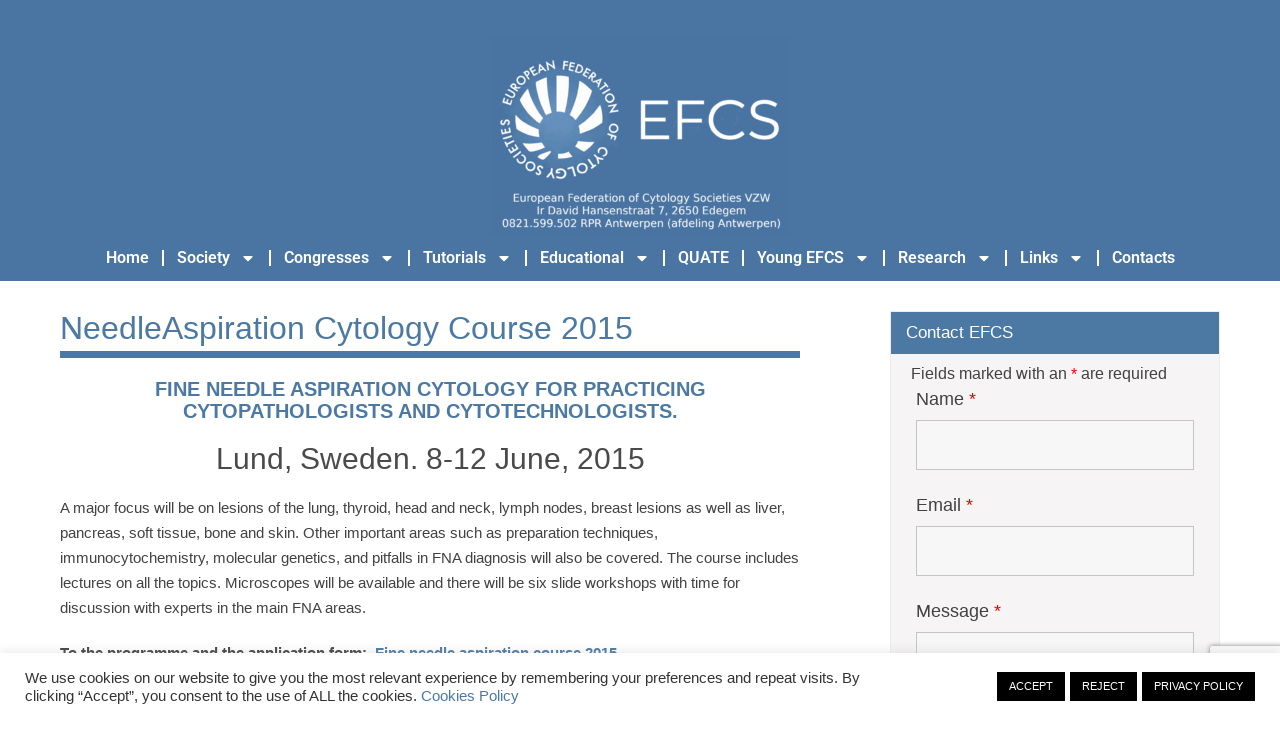

--- FILE ---
content_type: text/html; charset=UTF-8
request_url: https://www.efcs.eu/needleaspiration-cytology-course-2015/
body_size: 22574
content:
<!DOCTYPE html>
<html lang="en-US">
<head>
	<meta charset="UTF-8">
	<meta name="viewport" content="width=device-width, initial-scale=1.0, viewport-fit=cover" />		<title>NeedleAspiration Cytology Course 2015 &#8211; EFCS</title>
<meta name='robots' content='max-image-preview:large' />
	<style>img:is([sizes="auto" i], [sizes^="auto," i]) { contain-intrinsic-size: 3000px 1500px }</style>
	<link rel='dns-prefetch' href='//www.googletagmanager.com' />
<link rel='dns-prefetch' href='//fonts.googleapis.com' />
<link rel="alternate" type="application/rss+xml" title="EFCS &raquo; Feed" href="https://www.efcs.eu/feed/" />
<link rel="alternate" type="application/rss+xml" title="EFCS &raquo; Comments Feed" href="https://www.efcs.eu/comments/feed/" />
<script type="text/javascript">
/* <![CDATA[ */
window._wpemojiSettings = {"baseUrl":"https:\/\/s.w.org\/images\/core\/emoji\/16.0.1\/72x72\/","ext":".png","svgUrl":"https:\/\/s.w.org\/images\/core\/emoji\/16.0.1\/svg\/","svgExt":".svg","source":{"concatemoji":"https:\/\/www.efcs.eu\/wp-includes\/js\/wp-emoji-release.min.js?ver=6.8.3"}};
/*! This file is auto-generated */
!function(s,n){var o,i,e;function c(e){try{var t={supportTests:e,timestamp:(new Date).valueOf()};sessionStorage.setItem(o,JSON.stringify(t))}catch(e){}}function p(e,t,n){e.clearRect(0,0,e.canvas.width,e.canvas.height),e.fillText(t,0,0);var t=new Uint32Array(e.getImageData(0,0,e.canvas.width,e.canvas.height).data),a=(e.clearRect(0,0,e.canvas.width,e.canvas.height),e.fillText(n,0,0),new Uint32Array(e.getImageData(0,0,e.canvas.width,e.canvas.height).data));return t.every(function(e,t){return e===a[t]})}function u(e,t){e.clearRect(0,0,e.canvas.width,e.canvas.height),e.fillText(t,0,0);for(var n=e.getImageData(16,16,1,1),a=0;a<n.data.length;a++)if(0!==n.data[a])return!1;return!0}function f(e,t,n,a){switch(t){case"flag":return n(e,"\ud83c\udff3\ufe0f\u200d\u26a7\ufe0f","\ud83c\udff3\ufe0f\u200b\u26a7\ufe0f")?!1:!n(e,"\ud83c\udde8\ud83c\uddf6","\ud83c\udde8\u200b\ud83c\uddf6")&&!n(e,"\ud83c\udff4\udb40\udc67\udb40\udc62\udb40\udc65\udb40\udc6e\udb40\udc67\udb40\udc7f","\ud83c\udff4\u200b\udb40\udc67\u200b\udb40\udc62\u200b\udb40\udc65\u200b\udb40\udc6e\u200b\udb40\udc67\u200b\udb40\udc7f");case"emoji":return!a(e,"\ud83e\udedf")}return!1}function g(e,t,n,a){var r="undefined"!=typeof WorkerGlobalScope&&self instanceof WorkerGlobalScope?new OffscreenCanvas(300,150):s.createElement("canvas"),o=r.getContext("2d",{willReadFrequently:!0}),i=(o.textBaseline="top",o.font="600 32px Arial",{});return e.forEach(function(e){i[e]=t(o,e,n,a)}),i}function t(e){var t=s.createElement("script");t.src=e,t.defer=!0,s.head.appendChild(t)}"undefined"!=typeof Promise&&(o="wpEmojiSettingsSupports",i=["flag","emoji"],n.supports={everything:!0,everythingExceptFlag:!0},e=new Promise(function(e){s.addEventListener("DOMContentLoaded",e,{once:!0})}),new Promise(function(t){var n=function(){try{var e=JSON.parse(sessionStorage.getItem(o));if("object"==typeof e&&"number"==typeof e.timestamp&&(new Date).valueOf()<e.timestamp+604800&&"object"==typeof e.supportTests)return e.supportTests}catch(e){}return null}();if(!n){if("undefined"!=typeof Worker&&"undefined"!=typeof OffscreenCanvas&&"undefined"!=typeof URL&&URL.createObjectURL&&"undefined"!=typeof Blob)try{var e="postMessage("+g.toString()+"("+[JSON.stringify(i),f.toString(),p.toString(),u.toString()].join(",")+"));",a=new Blob([e],{type:"text/javascript"}),r=new Worker(URL.createObjectURL(a),{name:"wpTestEmojiSupports"});return void(r.onmessage=function(e){c(n=e.data),r.terminate(),t(n)})}catch(e){}c(n=g(i,f,p,u))}t(n)}).then(function(e){for(var t in e)n.supports[t]=e[t],n.supports.everything=n.supports.everything&&n.supports[t],"flag"!==t&&(n.supports.everythingExceptFlag=n.supports.everythingExceptFlag&&n.supports[t]);n.supports.everythingExceptFlag=n.supports.everythingExceptFlag&&!n.supports.flag,n.DOMReady=!1,n.readyCallback=function(){n.DOMReady=!0}}).then(function(){return e}).then(function(){var e;n.supports.everything||(n.readyCallback(),(e=n.source||{}).concatemoji?t(e.concatemoji):e.wpemoji&&e.twemoji&&(t(e.twemoji),t(e.wpemoji)))}))}((window,document),window._wpemojiSettings);
/* ]]> */
</script>
<style id='wp-emoji-styles-inline-css' type='text/css'>

	img.wp-smiley, img.emoji {
		display: inline !important;
		border: none !important;
		box-shadow: none !important;
		height: 1em !important;
		width: 1em !important;
		margin: 0 0.07em !important;
		vertical-align: -0.1em !important;
		background: none !important;
		padding: 0 !important;
	}
</style>
<link rel='stylesheet' id='wp-block-library-css' href='https://www.efcs.eu/wp-includes/css/dist/block-library/style.min.css?ver=6.8.3' type='text/css' media='all' />
<style id='classic-theme-styles-inline-css' type='text/css'>
/*! This file is auto-generated */
.wp-block-button__link{color:#fff;background-color:#32373c;border-radius:9999px;box-shadow:none;text-decoration:none;padding:calc(.667em + 2px) calc(1.333em + 2px);font-size:1.125em}.wp-block-file__button{background:#32373c;color:#fff;text-decoration:none}
</style>
<style id='global-styles-inline-css' type='text/css'>
:root{--wp--preset--aspect-ratio--square: 1;--wp--preset--aspect-ratio--4-3: 4/3;--wp--preset--aspect-ratio--3-4: 3/4;--wp--preset--aspect-ratio--3-2: 3/2;--wp--preset--aspect-ratio--2-3: 2/3;--wp--preset--aspect-ratio--16-9: 16/9;--wp--preset--aspect-ratio--9-16: 9/16;--wp--preset--color--black: #000000;--wp--preset--color--cyan-bluish-gray: #abb8c3;--wp--preset--color--white: #ffffff;--wp--preset--color--pale-pink: #f78da7;--wp--preset--color--vivid-red: #cf2e2e;--wp--preset--color--luminous-vivid-orange: #ff6900;--wp--preset--color--luminous-vivid-amber: #fcb900;--wp--preset--color--light-green-cyan: #7bdcb5;--wp--preset--color--vivid-green-cyan: #00d084;--wp--preset--color--pale-cyan-blue: #8ed1fc;--wp--preset--color--vivid-cyan-blue: #0693e3;--wp--preset--color--vivid-purple: #9b51e0;--wp--preset--gradient--vivid-cyan-blue-to-vivid-purple: linear-gradient(135deg,rgba(6,147,227,1) 0%,rgb(155,81,224) 100%);--wp--preset--gradient--light-green-cyan-to-vivid-green-cyan: linear-gradient(135deg,rgb(122,220,180) 0%,rgb(0,208,130) 100%);--wp--preset--gradient--luminous-vivid-amber-to-luminous-vivid-orange: linear-gradient(135deg,rgba(252,185,0,1) 0%,rgba(255,105,0,1) 100%);--wp--preset--gradient--luminous-vivid-orange-to-vivid-red: linear-gradient(135deg,rgba(255,105,0,1) 0%,rgb(207,46,46) 100%);--wp--preset--gradient--very-light-gray-to-cyan-bluish-gray: linear-gradient(135deg,rgb(238,238,238) 0%,rgb(169,184,195) 100%);--wp--preset--gradient--cool-to-warm-spectrum: linear-gradient(135deg,rgb(74,234,220) 0%,rgb(151,120,209) 20%,rgb(207,42,186) 40%,rgb(238,44,130) 60%,rgb(251,105,98) 80%,rgb(254,248,76) 100%);--wp--preset--gradient--blush-light-purple: linear-gradient(135deg,rgb(255,206,236) 0%,rgb(152,150,240) 100%);--wp--preset--gradient--blush-bordeaux: linear-gradient(135deg,rgb(254,205,165) 0%,rgb(254,45,45) 50%,rgb(107,0,62) 100%);--wp--preset--gradient--luminous-dusk: linear-gradient(135deg,rgb(255,203,112) 0%,rgb(199,81,192) 50%,rgb(65,88,208) 100%);--wp--preset--gradient--pale-ocean: linear-gradient(135deg,rgb(255,245,203) 0%,rgb(182,227,212) 50%,rgb(51,167,181) 100%);--wp--preset--gradient--electric-grass: linear-gradient(135deg,rgb(202,248,128) 0%,rgb(113,206,126) 100%);--wp--preset--gradient--midnight: linear-gradient(135deg,rgb(2,3,129) 0%,rgb(40,116,252) 100%);--wp--preset--font-size--small: 13px;--wp--preset--font-size--medium: 20px;--wp--preset--font-size--large: 36px;--wp--preset--font-size--x-large: 42px;--wp--preset--spacing--20: 0.44rem;--wp--preset--spacing--30: 0.67rem;--wp--preset--spacing--40: 1rem;--wp--preset--spacing--50: 1.5rem;--wp--preset--spacing--60: 2.25rem;--wp--preset--spacing--70: 3.38rem;--wp--preset--spacing--80: 5.06rem;--wp--preset--shadow--natural: 6px 6px 9px rgba(0, 0, 0, 0.2);--wp--preset--shadow--deep: 12px 12px 50px rgba(0, 0, 0, 0.4);--wp--preset--shadow--sharp: 6px 6px 0px rgba(0, 0, 0, 0.2);--wp--preset--shadow--outlined: 6px 6px 0px -3px rgba(255, 255, 255, 1), 6px 6px rgba(0, 0, 0, 1);--wp--preset--shadow--crisp: 6px 6px 0px rgba(0, 0, 0, 1);}:where(.is-layout-flex){gap: 0.5em;}:where(.is-layout-grid){gap: 0.5em;}body .is-layout-flex{display: flex;}.is-layout-flex{flex-wrap: wrap;align-items: center;}.is-layout-flex > :is(*, div){margin: 0;}body .is-layout-grid{display: grid;}.is-layout-grid > :is(*, div){margin: 0;}:where(.wp-block-columns.is-layout-flex){gap: 2em;}:where(.wp-block-columns.is-layout-grid){gap: 2em;}:where(.wp-block-post-template.is-layout-flex){gap: 1.25em;}:where(.wp-block-post-template.is-layout-grid){gap: 1.25em;}.has-black-color{color: var(--wp--preset--color--black) !important;}.has-cyan-bluish-gray-color{color: var(--wp--preset--color--cyan-bluish-gray) !important;}.has-white-color{color: var(--wp--preset--color--white) !important;}.has-pale-pink-color{color: var(--wp--preset--color--pale-pink) !important;}.has-vivid-red-color{color: var(--wp--preset--color--vivid-red) !important;}.has-luminous-vivid-orange-color{color: var(--wp--preset--color--luminous-vivid-orange) !important;}.has-luminous-vivid-amber-color{color: var(--wp--preset--color--luminous-vivid-amber) !important;}.has-light-green-cyan-color{color: var(--wp--preset--color--light-green-cyan) !important;}.has-vivid-green-cyan-color{color: var(--wp--preset--color--vivid-green-cyan) !important;}.has-pale-cyan-blue-color{color: var(--wp--preset--color--pale-cyan-blue) !important;}.has-vivid-cyan-blue-color{color: var(--wp--preset--color--vivid-cyan-blue) !important;}.has-vivid-purple-color{color: var(--wp--preset--color--vivid-purple) !important;}.has-black-background-color{background-color: var(--wp--preset--color--black) !important;}.has-cyan-bluish-gray-background-color{background-color: var(--wp--preset--color--cyan-bluish-gray) !important;}.has-white-background-color{background-color: var(--wp--preset--color--white) !important;}.has-pale-pink-background-color{background-color: var(--wp--preset--color--pale-pink) !important;}.has-vivid-red-background-color{background-color: var(--wp--preset--color--vivid-red) !important;}.has-luminous-vivid-orange-background-color{background-color: var(--wp--preset--color--luminous-vivid-orange) !important;}.has-luminous-vivid-amber-background-color{background-color: var(--wp--preset--color--luminous-vivid-amber) !important;}.has-light-green-cyan-background-color{background-color: var(--wp--preset--color--light-green-cyan) !important;}.has-vivid-green-cyan-background-color{background-color: var(--wp--preset--color--vivid-green-cyan) !important;}.has-pale-cyan-blue-background-color{background-color: var(--wp--preset--color--pale-cyan-blue) !important;}.has-vivid-cyan-blue-background-color{background-color: var(--wp--preset--color--vivid-cyan-blue) !important;}.has-vivid-purple-background-color{background-color: var(--wp--preset--color--vivid-purple) !important;}.has-black-border-color{border-color: var(--wp--preset--color--black) !important;}.has-cyan-bluish-gray-border-color{border-color: var(--wp--preset--color--cyan-bluish-gray) !important;}.has-white-border-color{border-color: var(--wp--preset--color--white) !important;}.has-pale-pink-border-color{border-color: var(--wp--preset--color--pale-pink) !important;}.has-vivid-red-border-color{border-color: var(--wp--preset--color--vivid-red) !important;}.has-luminous-vivid-orange-border-color{border-color: var(--wp--preset--color--luminous-vivid-orange) !important;}.has-luminous-vivid-amber-border-color{border-color: var(--wp--preset--color--luminous-vivid-amber) !important;}.has-light-green-cyan-border-color{border-color: var(--wp--preset--color--light-green-cyan) !important;}.has-vivid-green-cyan-border-color{border-color: var(--wp--preset--color--vivid-green-cyan) !important;}.has-pale-cyan-blue-border-color{border-color: var(--wp--preset--color--pale-cyan-blue) !important;}.has-vivid-cyan-blue-border-color{border-color: var(--wp--preset--color--vivid-cyan-blue) !important;}.has-vivid-purple-border-color{border-color: var(--wp--preset--color--vivid-purple) !important;}.has-vivid-cyan-blue-to-vivid-purple-gradient-background{background: var(--wp--preset--gradient--vivid-cyan-blue-to-vivid-purple) !important;}.has-light-green-cyan-to-vivid-green-cyan-gradient-background{background: var(--wp--preset--gradient--light-green-cyan-to-vivid-green-cyan) !important;}.has-luminous-vivid-amber-to-luminous-vivid-orange-gradient-background{background: var(--wp--preset--gradient--luminous-vivid-amber-to-luminous-vivid-orange) !important;}.has-luminous-vivid-orange-to-vivid-red-gradient-background{background: var(--wp--preset--gradient--luminous-vivid-orange-to-vivid-red) !important;}.has-very-light-gray-to-cyan-bluish-gray-gradient-background{background: var(--wp--preset--gradient--very-light-gray-to-cyan-bluish-gray) !important;}.has-cool-to-warm-spectrum-gradient-background{background: var(--wp--preset--gradient--cool-to-warm-spectrum) !important;}.has-blush-light-purple-gradient-background{background: var(--wp--preset--gradient--blush-light-purple) !important;}.has-blush-bordeaux-gradient-background{background: var(--wp--preset--gradient--blush-bordeaux) !important;}.has-luminous-dusk-gradient-background{background: var(--wp--preset--gradient--luminous-dusk) !important;}.has-pale-ocean-gradient-background{background: var(--wp--preset--gradient--pale-ocean) !important;}.has-electric-grass-gradient-background{background: var(--wp--preset--gradient--electric-grass) !important;}.has-midnight-gradient-background{background: var(--wp--preset--gradient--midnight) !important;}.has-small-font-size{font-size: var(--wp--preset--font-size--small) !important;}.has-medium-font-size{font-size: var(--wp--preset--font-size--medium) !important;}.has-large-font-size{font-size: var(--wp--preset--font-size--large) !important;}.has-x-large-font-size{font-size: var(--wp--preset--font-size--x-large) !important;}
:where(.wp-block-post-template.is-layout-flex){gap: 1.25em;}:where(.wp-block-post-template.is-layout-grid){gap: 1.25em;}
:where(.wp-block-columns.is-layout-flex){gap: 2em;}:where(.wp-block-columns.is-layout-grid){gap: 2em;}
:root :where(.wp-block-pullquote){font-size: 1.5em;line-height: 1.6;}
</style>
<link rel='stylesheet' id='contact-form-7-css' href='https://www.efcs.eu/wp-content/plugins/contact-form-7/includes/css/styles.css?ver=6.1' type='text/css' media='all' />
<link rel='stylesheet' id='cookie-law-info-css' href='https://www.efcs.eu/wp-content/plugins/cookie-law-info/legacy/public/css/cookie-law-info-public.css?ver=3.2.8' type='text/css' media='all' />
<link rel='stylesheet' id='cookie-law-info-gdpr-css' href='https://www.efcs.eu/wp-content/plugins/cookie-law-info/legacy/public/css/cookie-law-info-gdpr.css?ver=3.2.8' type='text/css' media='all' />
<link rel='stylesheet' id='pleasant-lite-font-css' href='//fonts.googleapis.com/css?family=Montserrat%3A300%2C400%2C600%2C700%2C800%2C900&#038;ver=6.8.3' type='text/css' media='all' />
<link rel='stylesheet' id='pleasant-lite-basic-style-css' href='https://www.efcs.eu/wp-content/themes/pleasant-lite/style.css?ver=6.8.3' type='text/css' media='all' />
<link rel='stylesheet' id='nivo-slider-css' href='https://www.efcs.eu/wp-content/themes/pleasant-lite/css/nivo-slider.css?ver=6.8.3' type='text/css' media='all' />
<link rel='stylesheet' id='pleasant-lite-responsive-css' href='https://www.efcs.eu/wp-content/themes/pleasant-lite/css/responsive.css?ver=6.8.3' type='text/css' media='all' />
<link rel='stylesheet' id='pleasant-lite-style-base-css' href='https://www.efcs.eu/wp-content/themes/pleasant-lite/css/style_base.css?ver=6.8.3' type='text/css' media='all' />
<link rel='stylesheet' id='elementor-frontend-css' href='https://www.efcs.eu/wp-content/plugins/elementor/assets/css/frontend.min.css?ver=3.30.0' type='text/css' media='all' />
<link rel='stylesheet' id='widget-image-css' href='https://www.efcs.eu/wp-content/plugins/elementor/assets/css/widget-image.min.css?ver=3.30.0' type='text/css' media='all' />
<link rel='stylesheet' id='widget-nav-menu-css' href='https://www.efcs.eu/wp-content/plugins/elementor-pro/assets/css/widget-nav-menu.min.css?ver=3.30.0' type='text/css' media='all' />
<link rel='stylesheet' id='elementor-post-6918-css' href='https://www.efcs.eu/wp-content/uploads/elementor/css/post-6918.css?ver=1768860269' type='text/css' media='all' />
<link rel='stylesheet' id='elementor-post-6989-css' href='https://www.efcs.eu/wp-content/uploads/elementor/css/post-6989.css?ver=1768860269' type='text/css' media='all' />
<link rel='stylesheet' id='elementor-post-7234-css' href='https://www.efcs.eu/wp-content/uploads/elementor/css/post-7234.css?ver=1768860269' type='text/css' media='all' />
<link rel='stylesheet' id='elementor-gf-local-roboto-css' href='https://www.efcs.eu/wp-content/uploads/elementor/google-fonts/css/roboto.css?ver=1751880392' type='text/css' media='all' />
<link rel='stylesheet' id='elementor-gf-local-robotoslab-css' href='https://www.efcs.eu/wp-content/uploads/elementor/google-fonts/css/robotoslab.css?ver=1751880394' type='text/css' media='all' />
<script type="text/javascript" src="https://www.efcs.eu/wp-includes/js/jquery/jquery.min.js?ver=3.7.1" id="jquery-core-js"></script>
<script type="text/javascript" src="https://www.efcs.eu/wp-includes/js/jquery/jquery-migrate.min.js?ver=3.4.1" id="jquery-migrate-js"></script>
<script type="text/javascript" id="stripe_nfpluginsettings-js-extra">
/* <![CDATA[ */
var stripe_nfpluginsettings = {"clearLogRestUrl":"https:\/\/www.efcs.eu\/wp-json\/stripe\/debug-log\/delete-all","clearLogButtonId":"stripe_clear_debug_logger","downloadLogRestUrl":"https:\/\/www.efcs.eu\/wp-json\/stripe\/debug-log\/get-all","downloadLogButtonId":"stripe_download_debug_logger","_wpnonce":"f4970ab141"};
/* ]]> */
</script>
<script type="text/javascript" src="https://www.efcs.eu/wp-content/plugins/ninja-forms-stripe/assets/js/nfpluginsettings.js?ver=3.2.4" id="stripe_nfpluginsettings-js"></script>
<script type="text/javascript" id="cookie-law-info-js-extra">
/* <![CDATA[ */
var Cli_Data = {"nn_cookie_ids":[],"cookielist":[],"non_necessary_cookies":[],"ccpaEnabled":"","ccpaRegionBased":"","ccpaBarEnabled":"","strictlyEnabled":["necessary","obligatoire"],"ccpaType":"gdpr","js_blocking":"1","custom_integration":"","triggerDomRefresh":"","secure_cookies":""};
var cli_cookiebar_settings = {"animate_speed_hide":"500","animate_speed_show":"500","background":"#FFF","border":"#b1a6a6c2","border_on":"","button_1_button_colour":"#000000","button_1_button_hover":"#000000","button_1_link_colour":"#fff","button_1_as_button":"1","button_1_new_win":"","button_2_button_colour":"#000000","button_2_button_hover":"#000000","button_2_link_colour":"#ffffff","button_2_as_button":"1","button_2_hidebar":"","button_3_button_colour":"#000000","button_3_button_hover":"#000000","button_3_link_colour":"#fff","button_3_as_button":"1","button_3_new_win":"","button_4_button_colour":"#000","button_4_button_hover":"#000000","button_4_link_colour":"#333333","button_4_as_button":"1","button_7_button_colour":"#61a229","button_7_button_hover":"#4e8221","button_7_link_colour":"#fff","button_7_as_button":"1","button_7_new_win":"","font_family":"inherit","header_fix":"","notify_animate_hide":"1","notify_animate_show":"","notify_div_id":"#cookie-law-info-bar","notify_position_horizontal":"right","notify_position_vertical":"bottom","scroll_close":"","scroll_close_reload":"","accept_close_reload":"","reject_close_reload":"","showagain_tab":"1","showagain_background":"#fff","showagain_border":"#000","showagain_div_id":"#cookie-law-info-again","showagain_x_position":"100px","text":"#333333","show_once_yn":"","show_once":"10000","logging_on":"","as_popup":"","popup_overlay":"1","bar_heading_text":"","cookie_bar_as":"banner","popup_showagain_position":"bottom-right","widget_position":"left"};
var log_object = {"ajax_url":"https:\/\/www.efcs.eu\/wp-admin\/admin-ajax.php"};
/* ]]> */
</script>
<script type="text/javascript" src="https://www.efcs.eu/wp-content/plugins/cookie-law-info/legacy/public/js/cookie-law-info-public.js?ver=3.2.8" id="cookie-law-info-js"></script>
<script type="text/javascript" src="https://www.efcs.eu/wp-content/themes/pleasant-lite/js/jquery.nivo.slider.js?ver=6.8.3" id="jquery-nivo-slider-js"></script>
<script type="text/javascript" src="https://www.efcs.eu/wp-content/themes/pleasant-lite/js/custom.js?ver=6.8.3" id="pleasant-lite-custom-js"></script>

<!-- Google tag (gtag.js) snippet added by Site Kit -->

<!-- Google Analytics snippet added by Site Kit -->
<script type="text/javascript" src="https://www.googletagmanager.com/gtag/js?id=G-7H31RJS8MG" id="google_gtagjs-js" async></script>
<script type="text/javascript" id="google_gtagjs-js-after">
/* <![CDATA[ */
window.dataLayer = window.dataLayer || [];function gtag(){dataLayer.push(arguments);}
gtag("set","linker",{"domains":["www.efcs.eu"]});
gtag("js", new Date());
gtag("set", "developer_id.dZTNiMT", true);
gtag("config", "G-7H31RJS8MG");
/* ]]> */
</script>

<!-- End Google tag (gtag.js) snippet added by Site Kit -->
<link rel="https://api.w.org/" href="https://www.efcs.eu/wp-json/" /><link rel="alternate" title="JSON" type="application/json" href="https://www.efcs.eu/wp-json/wp/v2/pages/570" /><link rel="EditURI" type="application/rsd+xml" title="RSD" href="https://www.efcs.eu/xmlrpc.php?rsd" />
<meta name="generator" content="WordPress 6.8.3" />
<link rel="canonical" href="https://www.efcs.eu/needleaspiration-cytology-course-2015/" />
<link rel='shortlink' href='https://www.efcs.eu/?p=570' />
<link rel="alternate" title="oEmbed (JSON)" type="application/json+oembed" href="https://www.efcs.eu/wp-json/oembed/1.0/embed?url=https%3A%2F%2Fwww.efcs.eu%2Fneedleaspiration-cytology-course-2015%2F" />
<link rel="alternate" title="oEmbed (XML)" type="text/xml+oembed" href="https://www.efcs.eu/wp-json/oembed/1.0/embed?url=https%3A%2F%2Fwww.efcs.eu%2Fneedleaspiration-cytology-course-2015%2F&#038;format=xml" />
<meta name="cdp-version" content="1.4.9" /><meta name="generator" content="Site Kit by Google 1.156.0" />        	<style type="text/css"> 					
					a, .blog_lists h2 a:hover,
					#sidebar ul li a:hover,								
					.cols-3 ul li a:hover, .cols-3 ul li.current_page_item a,									
					.sitenav ul li a:hover, .sitenav ul li.current_page_item a,					
					.headertop .left a:hover,
					.fourbox:hover h3,
					.headertop .left .fa,
					.headertop .social-icons a:hover,
					.contactdetail a:hover		
					{ color:#4b79a3;}
					 
					
					.pagination .nav-links span.current, .pagination .nav-links a:hover,
					#commentform input#submit:hover,
					h2.headingtitle:after,	
					.fourbox:hover .pagemore,
					#sidebar .search-form input.search-submit,
					.slidemore,				
					.nivo-controlNav a.active,				
					h3.widget-title,				
					.wpcf7 input[type='submit']					
					{ background-color:#4b79a3;}
					
						
					.fourbox:hover .pagemore
					{ border-color:#4b79a3;}
					
			</style> 
<meta name="generator" content="Elementor 3.30.0; features: e_font_icon_svg, additional_custom_breakpoints, e_element_cache; settings: css_print_method-external, google_font-enabled, font_display-swap">
			<style>
				.e-con.e-parent:nth-of-type(n+4):not(.e-lazyloaded):not(.e-no-lazyload),
				.e-con.e-parent:nth-of-type(n+4):not(.e-lazyloaded):not(.e-no-lazyload) * {
					background-image: none !important;
				}
				@media screen and (max-height: 1024px) {
					.e-con.e-parent:nth-of-type(n+3):not(.e-lazyloaded):not(.e-no-lazyload),
					.e-con.e-parent:nth-of-type(n+3):not(.e-lazyloaded):not(.e-no-lazyload) * {
						background-image: none !important;
					}
				}
				@media screen and (max-height: 640px) {
					.e-con.e-parent:nth-of-type(n+2):not(.e-lazyloaded):not(.e-no-lazyload),
					.e-con.e-parent:nth-of-type(n+2):not(.e-lazyloaded):not(.e-no-lazyload) * {
						background-image: none !important;
					}
				}
			</style>
				<style type="text/css">
			.header {
			background: url() no-repeat;
			background-position: center top;
		}
		
	</style>
	<style type="text/css">.blue-message {
background: none repeat scroll 0 0 #3399ff;
    color: #ffffff;
    text-shadow: none;
    font-size: 16px;
    line-height: 24px;
    padding: 10px;
} 
.green-message {
background: none repeat scroll 0 0 #8cc14c;
    color: #ffffff;
    text-shadow: none;
    font-size: 16px;
    line-height: 24px;
    padding: 10px;
} 
.orange-message {
background: none repeat scroll 0 0 #faa732;
    color: #ffffff;
    text-shadow: none;
    font-size: 16px;
    line-height: 24px;
    padding: 10px;
} 
.red-message {
background: none repeat scroll 0 0 #da4d31;
    color: #ffffff;
    text-shadow: none;
    font-size: 16px;
    line-height: 24px;
    padding: 10px;
} 
.grey-message {
background: none repeat scroll 0 0 #53555c;
    color: #ffffff;
    text-shadow: none;
    font-size: 16px;
    line-height: 24px;
    padding: 10px;
} 
.left-block {
background: none repeat scroll 0 0px, radial-gradient(ellipse at center center, #ffffff 0%, #f2f2f2 100%) repeat scroll 0 0 rgba(0, 0, 0, 0);
    color: #8b8e97;
    padding: 10px;
    margin: 10px;
    float: left;
} 
.right-block {
background: none repeat scroll 0 0px, radial-gradient(ellipse at center center, #ffffff 0%, #f2f2f2 100%) repeat scroll 0 0 rgba(0, 0, 0, 0);
    color: #8b8e97;
    padding: 10px;
    margin: 10px;
    float: right;
} 
.blockquotes {
background: none;
    border-left: 5px solid #f1f1f1;
    color: #8B8E97;
    font-size: 16px;
    font-style: italic;
    line-height: 22px;
    padding-left: 15px;
    padding: 10px;
    width: 60%;
    float: left;
} 
</style><link rel="icon" href="https://www.efcs.eu/wp-content/uploads/2018/02/logo1x1.png" sizes="32x32" />
<link rel="icon" href="https://www.efcs.eu/wp-content/uploads/2018/02/logo1x1.png" sizes="192x192" />
<link rel="apple-touch-icon" href="https://www.efcs.eu/wp-content/uploads/2018/02/logo1x1.png" />
<meta name="msapplication-TileImage" content="https://www.efcs.eu/wp-content/uploads/2018/02/logo1x1.png" />
		<style type="text/css" id="wp-custom-css">
			@media screen and (max-width: 1169px) and (min-width: 768px)
.site-main {
    width: 100%!important;
}

.header{
	background-color:#4B79A3;
}
.logo {
    float: none;
    z-index: 999;
    margin: 0 auto;
    display: block;
    padding: 20px 0px 0px 0px;
    color: #333;
}
h1{
	color:#4B79A3;
	border-bottom:7px solid;
	padding-bottom:5px
	
}
h4{
	color:#4B79A3;
	text-transform:uppercase;
}
a{
	/*text-decoration:underline;*/
}
.logo a img{
    /* float: left; */
    z-index: 999;
    margin: 0 auto;
    display: block;
    
    
}
blockquote{  
		padding: 25px 25px;
    margin: 0 0 20px;
	  border: 3px solid #4b79a3!important;
	font-size:inherit;
}

.nf-field-label label{
	
	font-weight:500!important;
}
.button a{
	color:white;
	
}
.tribe-events-list-widget .tribe-event-featured{
	padding-top: .75rem!important;
	
}
.bordo_red{
	border:3px solid red;
	padding:15px
}
.home_accordion div .su-spoiler-title{
	
		display: block;
    font-size: 24px;
    color: #4b79a3;
    background: aliceblue;
	margin-top:15px;
	
}
.readmore{
	font-weight:bold;
	clear:both;
	display:block;
	font-size:18px;
	margin-top:5px
	
}

.blu,.blu h2{
	background-color:#4B79A3;
	color:white;
}
.entry-title{
	display:none
}
.page_content {
    padding: 0px 0;
}
.sitenav_pers {
        float: left;
}
#page_content{
	padding:30px 0;
}

#page_content p {
    margin-bottom: 20px;
    line-height: 25px;
    font-size: 15px !important;
}
#footer-wrapper {
	background-color: #f3f3f3;
}
.widget-text h5{
	color:blue;
}
.cols-3 h5 {
    font-weight: 400;
    font-size: 20px;
    color: #4b79a3;
    margin-bottom: 25px;
    border-bottom: 1px solid #d4d4d4;
    padding-bottom: 15px;
    text-transform: uppercase;
}

.post-thumb {
    width: 32%;
    float: left;
    margin: 5px 25px 5px 0;
    display: none;
}

.colonna-piena {
 width: 100vw;
 position: relative;
 margin-left: -50vw;
 height: auto;
 left: 50%;
}
.testo_full {
    width: 60%;
    margin: 0 auto;
    display: block;
	padding: 50px 0px;
}
@media screen and (max-width: 1169px) and (min-width: 768px)
.site-main {
    width: 100%!important;
}
.pum-container h2 {
    text-transform: uppercase;
    font-weight: bold;
}
 .ms-parent-id-1{
    top: -30px!important;
}
.immagine-pulita .alignleft
{
border: 0 !important;
padding: 0 !important;
}
.arancio,.arancio h2
{
		background-color:#f5a536;
	color:white;
	}
#contatti-wrapper{
	    width:100%!important;
	clear:both;
    display:inline-block;
	
}
.cols-2{
	width: 45%;
 display:block;
padding: 35px 0 15px;
	margin: 0 5% 2% 0;
	float:left
	
}
.cols-2 h5 {
    font-weight: 400;
    font-size: 20px;
    color: white;
    margin-bottom: 25px;
    border-bottom: 1px solid #d4d4d4;
    padding-bottom: 15px;
    text-transform: uppercase;
}
.cols-2 p {
    
    font-size: 20px;
    color: white;
    margin-bottom: 15px;
    
    
    
}
#sidebar ul li a{
	display:inline;
}
#contatti-wrapper a {
    color: white;
	text-decoration:underline;
}
.pagamenti table thead th{
	font-family:'Source Sans Pro', sans-serif;
	font-weight:bold;
	text-transform:uppercase;
}

.pagamenti table tbody tr td{
	padding:10px 0px;
}
.wp-block-file__button{
	clear: both;
    display: table;
    margin-top: 10px;
}
nav.navigation.post-navigation {
    display: none;
}
.advgb-post-date,.postmeta{
	display:none
}
.justify{text-align:justify}

.gform_wrapper.gravity-theme .alert {
    padding: 20px 20px 20px 30px !important;
    background: #f9fd007a !important;
}
.gform_wrapper.gravity-theme .alert .gfield_label {
    display: contents !important;
}
.gform_wrapper.gravity-theme .please_note {
    padding: 20px 20px 20px 30px !important;
    border: 1px solid red !important;
}

.page-id-4216 {
    margin: 0;
    padding: 0;
    line-height: 19px;
    font-size: 15px !important;
    color: #424242;
    font-family: 'Source Sans Pro', sans-serif;
    -ms-word-wrap: break-word;
    word-wrap: break-word;
}

.nf-form-content {
    padding: 5px;
    max-width: 1300px !important;
    margin: 0 auto;
}
.powered{
	margin-top:5px;
	font-size:12px
}
.e-loop-item-7053.post-7053 h2 {
	color: #000 !important;
	margin-top: 300px !important;
}
.e-loop-item-7106.post-7106{
    background-position: center center;
    background-repeat: no-repeat;
    background-size: contain !important;
    background-color: #004b7b  !important;
}

.e-loop-item-7106.post-7106 h2 {
	display: none !important;
}		</style>
		</head>
<body data-rsssl=1 class="wp-singular page-template-default page page-id-570 wp-custom-logo wp-theme-pleasant-lite elementor-default elementor-kit-6918">
		<div data-elementor-type="header" data-elementor-id="6989" class="elementor elementor-6989 elementor-location-header" data-elementor-post-type="elementor_library">
			<div class="elementor-element elementor-element-625a624b e-flex e-con-boxed e-con e-parent" data-id="625a624b" data-element_type="container" data-settings="{&quot;background_background&quot;:&quot;classic&quot;}">
					<div class="e-con-inner">
				<div class="elementor-element elementor-element-1de81d08 elementor-widget elementor-widget-theme-site-logo elementor-widget-image" data-id="1de81d08" data-element_type="widget" data-widget_type="theme-site-logo.default">
											<a href="https://www.efcs.eu">
			<img fetchpriority="high" width="300" height="200" src="https://www.efcs.eu/wp-content/uploads/2025/07/efcs-logo-300x200.png" class="attachment-medium size-medium wp-image-7221" alt="" srcset="https://www.efcs.eu/wp-content/uploads/2025/07/efcs-logo-300x200.png 300w, https://www.efcs.eu/wp-content/uploads/2025/07/efcs-logo-1024x683.png 1024w, https://www.efcs.eu/wp-content/uploads/2025/07/efcs-logo-768x512.png 768w, https://www.efcs.eu/wp-content/uploads/2025/07/efcs-logo-570x380.png 570w, https://www.efcs.eu/wp-content/uploads/2025/07/efcs-logo.png 1536w" sizes="(max-width: 300px) 100vw, 300px" />				</a>
											</div>
				<div class="elementor-element elementor-element-5b339b3b elementor-nav-menu__align-center elementor-nav-menu--dropdown-tablet elementor-nav-menu__text-align-aside elementor-nav-menu--toggle elementor-nav-menu--burger elementor-widget elementor-widget-nav-menu" data-id="5b339b3b" data-element_type="widget" data-settings="{&quot;layout&quot;:&quot;horizontal&quot;,&quot;submenu_icon&quot;:{&quot;value&quot;:&quot;&lt;svg class=\&quot;e-font-icon-svg e-fas-caret-down\&quot; viewBox=\&quot;0 0 320 512\&quot; xmlns=\&quot;http:\/\/www.w3.org\/2000\/svg\&quot;&gt;&lt;path d=\&quot;M31.3 192h257.3c17.8 0 26.7 21.5 14.1 34.1L174.1 354.8c-7.8 7.8-20.5 7.8-28.3 0L17.2 226.1C4.6 213.5 13.5 192 31.3 192z\&quot;&gt;&lt;\/path&gt;&lt;\/svg&gt;&quot;,&quot;library&quot;:&quot;fa-solid&quot;},&quot;toggle&quot;:&quot;burger&quot;}" data-widget_type="nav-menu.default">
								<nav aria-label="Menu" class="elementor-nav-menu--main elementor-nav-menu__container elementor-nav-menu--layout-horizontal e--pointer-underline e--animation-fade">
				<ul id="menu-1-5b339b3b" class="elementor-nav-menu"><li class="menu-item menu-item-type-custom menu-item-object-custom menu-item-730"><a href="/" class="elementor-item">Home</a></li>
<li class="menu-item menu-item-type-custom menu-item-object-custom menu-item-has-children menu-item-1993"><a href="#" class="elementor-item elementor-item-anchor">Society</a>
<ul class="sub-menu elementor-nav-menu--dropdown">
	<li class="menu-item menu-item-type-post_type menu-item-object-page menu-item-2179"><a href="https://www.efcs.eu/statute-2021/" class="elementor-sub-item">EFCS Statute</a></li>
	<li class="menu-item menu-item-type-post_type menu-item-object-page menu-item-has-children menu-item-766"><a href="https://www.efcs.eu/bylaws/" class="elementor-sub-item">EFCS Bylaws – Terms of Reference</a>
	<ul class="sub-menu elementor-nav-menu--dropdown">
		<li class="menu-item menu-item-type-post_type menu-item-object-page menu-item-767"><a href="https://www.efcs.eu/efcs-members-scheme/" class="elementor-sub-item">EFCS Members scheme</a></li>
		<li class="menu-item menu-item-type-post_type menu-item-object-page menu-item-768"><a href="https://www.efcs.eu/bylaws-commission/" class="elementor-sub-item">Bylaws – Commission</a></li>
	</ul>
</li>
	<li class="menu-item menu-item-type-post_type menu-item-object-page menu-item-1158"><a href="https://www.efcs.eu/efcs-board-of-directors/" class="elementor-sub-item">Board of Directors</a></li>
	<li class="menu-item menu-item-type-post_type menu-item-object-page menu-item-2181"><a href="https://www.efcs.eu/committees/" class="elementor-sub-item">Council Board</a></li>
	<li class="menu-item menu-item-type-post_type menu-item-object-page menu-item-957"><a href="https://www.efcs.eu/european-societies-of-cytology/" class="elementor-sub-item">European Societies of Cytology</a></li>
	<li class="menu-item menu-item-type-post_type menu-item-object-page menu-item-1050"><a href="https://www.efcs.eu/efcs-effective-members/" class="elementor-sub-item">EFCS Effective Members</a></li>
	<li class="menu-item menu-item-type-custom menu-item-object-custom menu-item-has-children menu-item-746"><a href="#" class="elementor-sub-item elementor-item-anchor">FED Membership</a>
	<ul class="sub-menu elementor-nav-menu--dropdown">
		<li class="menu-item menu-item-type-post_type menu-item-object-page menu-item-870"><a href="https://www.efcs.eu/bank-accounts/" class="elementor-sub-item">EFCS Bank account</a></li>
		<li class="menu-item menu-item-type-post_type menu-item-object-page menu-item-1058"><a href="https://www.efcs.eu/paid-fees/" class="elementor-sub-item">Paid Fees</a></li>
	</ul>
</li>
</ul>
</li>
<li class="menu-item menu-item-type-custom menu-item-object-custom menu-item-has-children menu-item-748"><a href="#" class="elementor-item elementor-item-anchor">Congresses</a>
<ul class="sub-menu elementor-nav-menu--dropdown">
	<li class="menu-item menu-item-type-custom menu-item-object-custom menu-item-2182"><a href="#" class="elementor-sub-item elementor-item-anchor">Next Congresses</a></li>
	<li class="menu-item menu-item-type-custom menu-item-object-custom menu-item-has-children menu-item-1560"><a href="#" class="elementor-sub-item elementor-item-anchor">Past Congresses</a>
	<ul class="sub-menu elementor-nav-menu--dropdown">
		<li class="menu-item menu-item-type-custom menu-item-object-custom menu-item-5390"><a href="http://cytology2024.eu/" class="elementor-sub-item">ECC2024 Leipzig</a></li>
		<li class="menu-item menu-item-type-custom menu-item-object-custom menu-item-2981"><a target="_blank" href="https://www.efcs.eu/wp-content/uploads/2022/04/ECC-2023_Save-the-Date_WEB.pdf" class="elementor-sub-item">ECC2023 Budapest</a></li>
		<li class="menu-item menu-item-type-post_type menu-item-object-post menu-item-2184"><a href="https://www.efcs.eu/ecc-2021/" class="elementor-sub-item">43th European Congress of Cytology</a></li>
		<li class="menu-item menu-item-type-custom menu-item-object-custom menu-item-1562"><a href="https://www.efcs.eu/event/42nd-european-congress-of-cytology/" class="elementor-sub-item">42nd European Congress of Cytology</a></li>
		<li class="menu-item menu-item-type-custom menu-item-object-custom menu-item-981"><a href="https://www.efcs.eu/event/41st-european-congress-of-cytology/" class="elementor-sub-item">41st European Congress of Cytology</a></li>
	</ul>
</li>
</ul>
</li>
<li class="menu-item menu-item-type-custom menu-item-object-custom menu-item-has-children menu-item-1575"><a href="#" class="elementor-item elementor-item-anchor">Tutorials</a>
<ul class="sub-menu elementor-nav-menu--dropdown">
	<li class="menu-item menu-item-type-custom menu-item-object-custom menu-item-5288"><a href="https://www.efcs.eu/wp-content/uploads/2023/06/EFCS-Tutorial-protocol-2023.pdf" class="elementor-sub-item">Protocol 2023</a></li>
	<li class="menu-item menu-item-type-custom menu-item-object-custom menu-item-has-children menu-item-2354"><a href="#" class="elementor-sub-item elementor-item-anchor">Next Tutorials</a>
	<ul class="sub-menu elementor-nav-menu--dropdown">
		<li class="menu-item menu-item-type-post_type menu-item-object-page menu-item-7149"><a href="https://www.efcs.eu/the-17th-efcs-annual-tutorial/" class="elementor-sub-item">17th Annual EFCS Tutorial</a></li>
	</ul>
</li>
	<li class="menu-item menu-item-type-custom menu-item-object-custom menu-item-has-children menu-item-2331"><a href="#" class="elementor-sub-item elementor-item-anchor">Previous Tutorials</a>
	<ul class="sub-menu elementor-nav-menu--dropdown">
		<li class="menu-item menu-item-type-post_type menu-item-object-post menu-item-7150"><a href="https://www.efcs.eu/16th-annual-efcs-cytopathology-tutorial-report/" class="elementor-sub-item">Report of 16th Annual Tutorial in Cytopathology</a></li>
		<li class="menu-item menu-item-type-post_type menu-item-object-post menu-item-6601"><a href="https://www.efcs.eu/report-of-15th-annual-tutorial-in-cytopathology/" class="elementor-sub-item">Report of 15th Annual Tutorial in Cytopathology</a></li>
		<li class="menu-item menu-item-type-post_type menu-item-object-post menu-item-5356"><a href="https://www.efcs.eu/report-of-14th-annual-tutorial-in-cytopathology/" class="elementor-sub-item">Report of 14th annual EFCS tutorial</a></li>
		<li class="menu-item menu-item-type-post_type menu-item-object-post menu-item-3226"><a href="https://www.efcs.eu/report-of-the-13th-annual-efcs-tutorial/" class="elementor-sub-item">Report of 13th annual EFCS tutorial</a></li>
		<li class="menu-item menu-item-type-post_type menu-item-object-post menu-item-2772"><a href="https://www.efcs.eu/report-of-12th-annual-efcs-tutorial/" class="elementor-sub-item">Report of 12th annual EFCS Tutorial</a></li>
		<li class="menu-item menu-item-type-post_type menu-item-object-post menu-item-1576"><a href="https://www.efcs.eu/report-of-11th-annual-efcs-tutorial/" class="elementor-sub-item">Report of 11th Annual EFCS Tutorial</a></li>
		<li class="menu-item menu-item-type-custom menu-item-object-custom menu-item-1581"><a href="https://www.efcs.eu/report-from-the-gothenburg-tutorial/" class="elementor-sub-item">Report of 10th Annual EFCS Tutorial</a></li>
		<li class="menu-item menu-item-type-custom menu-item-object-custom menu-item-1582"><a href="https://www.efcs.eu/report-from-the-9th-annual-efcs-tutorial/" class="elementor-sub-item">Report of 9th Annual EFCS Tutorial</a></li>
		<li class="menu-item menu-item-type-custom menu-item-object-custom menu-item-1583"><a href="https://www.efcs.eu/8th-annual-tutorial-in-cytopathology/" class="elementor-sub-item">Report of 8th Annual EFCS Tutorial</a></li>
		<li class="menu-item menu-item-type-custom menu-item-object-custom menu-item-1584"><a href="https://www.efcs.eu/istanbul-tutorial-report/" class="elementor-sub-item">Report of 7th Annual EFCS Tutorial</a></li>
	</ul>
</li>
</ul>
</li>
<li class="menu-item menu-item-type-custom menu-item-object-custom menu-item-has-children menu-item-2178"><a href="#" class="elementor-item elementor-item-anchor">Educational</a>
<ul class="sub-menu elementor-nav-menu--dropdown">
	<li class="menu-item menu-item-type-custom menu-item-object-custom menu-item-has-children menu-item-1996"><a href="#" class="elementor-sub-item elementor-item-anchor">E-learnings</a>
	<ul class="sub-menu elementor-nav-menu--dropdown">
		<li class="menu-item menu-item-type-post_type menu-item-object-page menu-item-2244"><a href="https://www.efcs.eu/recorded-webinars/" class="elementor-sub-item">Recorded webinars</a></li>
		<li class="menu-item menu-item-type-post_type menu-item-object-page menu-item-2345"><a href="https://www.efcs.eu/mini-tutorials/" class="elementor-sub-item">Mini Tutorials</a></li>
	</ul>
</li>
	<li class="menu-item menu-item-type-custom menu-item-object-custom menu-item-3221"><a href="https://www.eurocytology.eu/" class="elementor-sub-item">Eurocytology</a></li>
</ul>
</li>
<li class="menu-item menu-item-type-custom menu-item-object-custom menu-item-2965"><a href="https://www.efcs.eu/quate-introduction/" class="elementor-item">QUATE</a></li>
<li class="menu-item menu-item-type-post_type menu-item-object-page menu-item-has-children menu-item-2196"><a href="https://www.efcs.eu/young-efcs/" class="elementor-item">Young EFCS</a>
<ul class="sub-menu elementor-nav-menu--dropdown">
	<li class="menu-item menu-item-type-post_type menu-item-object-page menu-item-2200"><a href="https://www.efcs.eu/young-efcs/residents-and-young-pathologists-committee/" class="elementor-sub-item">Residents and Young Pathologists Committee</a></li>
	<li class="menu-item menu-item-type-post_type menu-item-object-page menu-item-2199"><a href="https://www.efcs.eu/young-efcs/efcs-newsletter/" class="elementor-sub-item">EFCS Newsletter</a></li>
	<li class="menu-item menu-item-type-post_type menu-item-object-page menu-item-2198"><a href="https://www.efcs.eu/young-efcs/young-efcs-network/" class="elementor-sub-item">Young EFCS Network</a></li>
	<li class="menu-item menu-item-type-post_type menu-item-object-page menu-item-2197"><a href="https://www.efcs.eu/young-efcs/residents-training-center/" class="elementor-sub-item">Residents Training Center</a></li>
	<li class="menu-item menu-item-type-post_type menu-item-object-page menu-item-6878"><a href="https://www.efcs.eu/blog/" class="elementor-sub-item">Article History</a></li>
</ul>
</li>
<li class="menu-item menu-item-type-custom menu-item-object-custom menu-item-has-children menu-item-2376"><a href="#" class="elementor-item elementor-item-anchor">Research</a>
<ul class="sub-menu elementor-nav-menu--dropdown">
	<li class="menu-item menu-item-type-post_type menu-item-object-page menu-item-2432"><a href="https://www.efcs.eu/efcs-publications/" class="elementor-sub-item">EFCS Publications</a></li>
	<li class="menu-item menu-item-type-custom menu-item-object-custom menu-item-has-children menu-item-2379"><a href="#" class="elementor-sub-item elementor-item-anchor">EFCS Protocols</a>
	<ul class="sub-menu elementor-nav-menu--dropdown">
		<li class="menu-item menu-item-type-post_type menu-item-object-page menu-item-2500"><a href="https://www.efcs.eu/gynecytology-asc-us-project/" class="elementor-sub-item">Gynecytology “ASC-US” project</a></li>
	</ul>
</li>
</ul>
</li>
<li class="menu-item menu-item-type-post_type menu-item-object-page menu-item-has-children menu-item-2223"><a href="https://www.efcs.eu/links/" class="elementor-item">Links</a>
<ul class="sub-menu elementor-nav-menu--dropdown">
	<li class="menu-item menu-item-type-custom menu-item-object-custom menu-item-has-children menu-item-2226"><a href="#" class="elementor-sub-item elementor-item-anchor">EACC</a>
	<ul class="sub-menu elementor-nav-menu--dropdown">
		<li class="menu-item menu-item-type-post_type menu-item-object-page menu-item-6795"><a href="https://www.efcs.eu/eacc-advisory-committee-2025/" class="elementor-sub-item">EACC Advisory Committee</a></li>
		<li class="menu-item menu-item-type-post_type menu-item-object-page menu-item-2225"><a href="https://www.efcs.eu/links/eacc-regulations-2015/" class="elementor-sub-item">EACC Website</a></li>
		<li class="menu-item menu-item-type-custom menu-item-object-custom menu-item-has-children menu-item-2227"><a href="#" class="elementor-sub-item elementor-item-anchor">ECC</a>
		<ul class="sub-menu elementor-nav-menu--dropdown">
			<li class="menu-item menu-item-type-post_type menu-item-object-page menu-item-2228"><a href="https://www.efcs.eu/malmo-2019/" class="elementor-sub-item">Malmö 2019</a></li>
		</ul>
</li>
	</ul>
</li>
	<li class="menu-item menu-item-type-post_type menu-item-object-page menu-item-has-children menu-item-882"><a href="https://www.efcs.eu/links/uems-2/" class="elementor-sub-item">UEMS</a>
	<ul class="sub-menu elementor-nav-menu--dropdown">
		<li class="menu-item menu-item-type-post_type menu-item-object-page menu-item-885"><a href="https://www.efcs.eu/links/uems-2/uems-2014-uppsala-meeting/" class="elementor-sub-item">UEMS 2014 – Uppsala Meeting</a></li>
		<li class="menu-item menu-item-type-post_type menu-item-object-page menu-item-884"><a href="https://www.efcs.eu/links/uems-2/uems-meeting-2012/" class="elementor-sub-item">UEMS Meeting 2012</a></li>
		<li class="menu-item menu-item-type-post_type menu-item-object-page menu-item-883"><a href="https://www.efcs.eu/links/uems-2/uems-2011/" class="elementor-sub-item">UEMS Meeting 2011</a></li>
	</ul>
</li>
	<li class="menu-item menu-item-type-custom menu-item-object-custom menu-item-has-children menu-item-2357"><a href="#" class="elementor-sub-item elementor-item-anchor">Scientific Journals</a>
	<ul class="sub-menu elementor-nav-menu--dropdown">
		<li class="menu-item menu-item-type-custom menu-item-object-custom menu-item-2362"><a href="https://onlinelibrary.wiley.com/journal/13652303" class="elementor-sub-item">Cytopathology Journal</a></li>
		<li class="menu-item menu-item-type-custom menu-item-object-custom menu-item-2363"><a href="https://www.karger.com/Journal/Home/254338" class="elementor-sub-item">Acta Cytologica</a></li>
		<li class="menu-item menu-item-type-custom menu-item-object-custom menu-item-2361"><a href="https://acsjournals.onlinelibrary.wiley.com/journal/19346638" class="elementor-sub-item">Cancer Cytopathology</a></li>
		<li class="menu-item menu-item-type-custom menu-item-object-custom menu-item-2358"><a href="https://cytojournal.com/" class="elementor-sub-item">CytoJournal</a></li>
	</ul>
</li>
	<li class="menu-item menu-item-type-custom menu-item-object-custom menu-item-2618"><a target="_blank" href="https://www.cytology-iac.org/" class="elementor-sub-item">IAC website</a></li>
	<li class="menu-item menu-item-type-custom menu-item-object-custom menu-item-2950"><a href="#" class="elementor-sub-item elementor-item-anchor">National Societies Events</a></li>
</ul>
</li>
<li class="menu-item menu-item-type-post_type menu-item-object-page menu-item-2352"><a href="https://www.efcs.eu/contacts/" class="elementor-item">Contacts</a></li>
</ul>			</nav>
					<div class="elementor-menu-toggle" role="button" tabindex="0" aria-label="Menu Toggle" aria-expanded="false">
			<svg aria-hidden="true" role="presentation" class="elementor-menu-toggle__icon--open e-font-icon-svg e-eicon-menu-bar" viewBox="0 0 1000 1000" xmlns="http://www.w3.org/2000/svg"><path d="M104 333H896C929 333 958 304 958 271S929 208 896 208H104C71 208 42 237 42 271S71 333 104 333ZM104 583H896C929 583 958 554 958 521S929 458 896 458H104C71 458 42 487 42 521S71 583 104 583ZM104 833H896C929 833 958 804 958 771S929 708 896 708H104C71 708 42 737 42 771S71 833 104 833Z"></path></svg><svg aria-hidden="true" role="presentation" class="elementor-menu-toggle__icon--close e-font-icon-svg e-eicon-close" viewBox="0 0 1000 1000" xmlns="http://www.w3.org/2000/svg"><path d="M742 167L500 408 258 167C246 154 233 150 217 150 196 150 179 158 167 167 154 179 150 196 150 212 150 229 154 242 171 254L408 500 167 742C138 771 138 800 167 829 196 858 225 858 254 829L496 587 738 829C750 842 767 846 783 846 800 846 817 842 829 829 842 817 846 804 846 783 846 767 842 750 829 737L588 500 833 258C863 229 863 200 833 171 804 137 775 137 742 167Z"></path></svg>		</div>
					<nav class="elementor-nav-menu--dropdown elementor-nav-menu__container" aria-hidden="true">
				<ul id="menu-2-5b339b3b" class="elementor-nav-menu"><li class="menu-item menu-item-type-custom menu-item-object-custom menu-item-730"><a href="/" class="elementor-item" tabindex="-1">Home</a></li>
<li class="menu-item menu-item-type-custom menu-item-object-custom menu-item-has-children menu-item-1993"><a href="#" class="elementor-item elementor-item-anchor" tabindex="-1">Society</a>
<ul class="sub-menu elementor-nav-menu--dropdown">
	<li class="menu-item menu-item-type-post_type menu-item-object-page menu-item-2179"><a href="https://www.efcs.eu/statute-2021/" class="elementor-sub-item" tabindex="-1">EFCS Statute</a></li>
	<li class="menu-item menu-item-type-post_type menu-item-object-page menu-item-has-children menu-item-766"><a href="https://www.efcs.eu/bylaws/" class="elementor-sub-item" tabindex="-1">EFCS Bylaws – Terms of Reference</a>
	<ul class="sub-menu elementor-nav-menu--dropdown">
		<li class="menu-item menu-item-type-post_type menu-item-object-page menu-item-767"><a href="https://www.efcs.eu/efcs-members-scheme/" class="elementor-sub-item" tabindex="-1">EFCS Members scheme</a></li>
		<li class="menu-item menu-item-type-post_type menu-item-object-page menu-item-768"><a href="https://www.efcs.eu/bylaws-commission/" class="elementor-sub-item" tabindex="-1">Bylaws – Commission</a></li>
	</ul>
</li>
	<li class="menu-item menu-item-type-post_type menu-item-object-page menu-item-1158"><a href="https://www.efcs.eu/efcs-board-of-directors/" class="elementor-sub-item" tabindex="-1">Board of Directors</a></li>
	<li class="menu-item menu-item-type-post_type menu-item-object-page menu-item-2181"><a href="https://www.efcs.eu/committees/" class="elementor-sub-item" tabindex="-1">Council Board</a></li>
	<li class="menu-item menu-item-type-post_type menu-item-object-page menu-item-957"><a href="https://www.efcs.eu/european-societies-of-cytology/" class="elementor-sub-item" tabindex="-1">European Societies of Cytology</a></li>
	<li class="menu-item menu-item-type-post_type menu-item-object-page menu-item-1050"><a href="https://www.efcs.eu/efcs-effective-members/" class="elementor-sub-item" tabindex="-1">EFCS Effective Members</a></li>
	<li class="menu-item menu-item-type-custom menu-item-object-custom menu-item-has-children menu-item-746"><a href="#" class="elementor-sub-item elementor-item-anchor" tabindex="-1">FED Membership</a>
	<ul class="sub-menu elementor-nav-menu--dropdown">
		<li class="menu-item menu-item-type-post_type menu-item-object-page menu-item-870"><a href="https://www.efcs.eu/bank-accounts/" class="elementor-sub-item" tabindex="-1">EFCS Bank account</a></li>
		<li class="menu-item menu-item-type-post_type menu-item-object-page menu-item-1058"><a href="https://www.efcs.eu/paid-fees/" class="elementor-sub-item" tabindex="-1">Paid Fees</a></li>
	</ul>
</li>
</ul>
</li>
<li class="menu-item menu-item-type-custom menu-item-object-custom menu-item-has-children menu-item-748"><a href="#" class="elementor-item elementor-item-anchor" tabindex="-1">Congresses</a>
<ul class="sub-menu elementor-nav-menu--dropdown">
	<li class="menu-item menu-item-type-custom menu-item-object-custom menu-item-2182"><a href="#" class="elementor-sub-item elementor-item-anchor" tabindex="-1">Next Congresses</a></li>
	<li class="menu-item menu-item-type-custom menu-item-object-custom menu-item-has-children menu-item-1560"><a href="#" class="elementor-sub-item elementor-item-anchor" tabindex="-1">Past Congresses</a>
	<ul class="sub-menu elementor-nav-menu--dropdown">
		<li class="menu-item menu-item-type-custom menu-item-object-custom menu-item-5390"><a href="http://cytology2024.eu/" class="elementor-sub-item" tabindex="-1">ECC2024 Leipzig</a></li>
		<li class="menu-item menu-item-type-custom menu-item-object-custom menu-item-2981"><a target="_blank" href="https://www.efcs.eu/wp-content/uploads/2022/04/ECC-2023_Save-the-Date_WEB.pdf" class="elementor-sub-item" tabindex="-1">ECC2023 Budapest</a></li>
		<li class="menu-item menu-item-type-post_type menu-item-object-post menu-item-2184"><a href="https://www.efcs.eu/ecc-2021/" class="elementor-sub-item" tabindex="-1">43th European Congress of Cytology</a></li>
		<li class="menu-item menu-item-type-custom menu-item-object-custom menu-item-1562"><a href="https://www.efcs.eu/event/42nd-european-congress-of-cytology/" class="elementor-sub-item" tabindex="-1">42nd European Congress of Cytology</a></li>
		<li class="menu-item menu-item-type-custom menu-item-object-custom menu-item-981"><a href="https://www.efcs.eu/event/41st-european-congress-of-cytology/" class="elementor-sub-item" tabindex="-1">41st European Congress of Cytology</a></li>
	</ul>
</li>
</ul>
</li>
<li class="menu-item menu-item-type-custom menu-item-object-custom menu-item-has-children menu-item-1575"><a href="#" class="elementor-item elementor-item-anchor" tabindex="-1">Tutorials</a>
<ul class="sub-menu elementor-nav-menu--dropdown">
	<li class="menu-item menu-item-type-custom menu-item-object-custom menu-item-5288"><a href="https://www.efcs.eu/wp-content/uploads/2023/06/EFCS-Tutorial-protocol-2023.pdf" class="elementor-sub-item" tabindex="-1">Protocol 2023</a></li>
	<li class="menu-item menu-item-type-custom menu-item-object-custom menu-item-has-children menu-item-2354"><a href="#" class="elementor-sub-item elementor-item-anchor" tabindex="-1">Next Tutorials</a>
	<ul class="sub-menu elementor-nav-menu--dropdown">
		<li class="menu-item menu-item-type-post_type menu-item-object-page menu-item-7149"><a href="https://www.efcs.eu/the-17th-efcs-annual-tutorial/" class="elementor-sub-item" tabindex="-1">17th Annual EFCS Tutorial</a></li>
	</ul>
</li>
	<li class="menu-item menu-item-type-custom menu-item-object-custom menu-item-has-children menu-item-2331"><a href="#" class="elementor-sub-item elementor-item-anchor" tabindex="-1">Previous Tutorials</a>
	<ul class="sub-menu elementor-nav-menu--dropdown">
		<li class="menu-item menu-item-type-post_type menu-item-object-post menu-item-7150"><a href="https://www.efcs.eu/16th-annual-efcs-cytopathology-tutorial-report/" class="elementor-sub-item" tabindex="-1">Report of 16th Annual Tutorial in Cytopathology</a></li>
		<li class="menu-item menu-item-type-post_type menu-item-object-post menu-item-6601"><a href="https://www.efcs.eu/report-of-15th-annual-tutorial-in-cytopathology/" class="elementor-sub-item" tabindex="-1">Report of 15th Annual Tutorial in Cytopathology</a></li>
		<li class="menu-item menu-item-type-post_type menu-item-object-post menu-item-5356"><a href="https://www.efcs.eu/report-of-14th-annual-tutorial-in-cytopathology/" class="elementor-sub-item" tabindex="-1">Report of 14th annual EFCS tutorial</a></li>
		<li class="menu-item menu-item-type-post_type menu-item-object-post menu-item-3226"><a href="https://www.efcs.eu/report-of-the-13th-annual-efcs-tutorial/" class="elementor-sub-item" tabindex="-1">Report of 13th annual EFCS tutorial</a></li>
		<li class="menu-item menu-item-type-post_type menu-item-object-post menu-item-2772"><a href="https://www.efcs.eu/report-of-12th-annual-efcs-tutorial/" class="elementor-sub-item" tabindex="-1">Report of 12th annual EFCS Tutorial</a></li>
		<li class="menu-item menu-item-type-post_type menu-item-object-post menu-item-1576"><a href="https://www.efcs.eu/report-of-11th-annual-efcs-tutorial/" class="elementor-sub-item" tabindex="-1">Report of 11th Annual EFCS Tutorial</a></li>
		<li class="menu-item menu-item-type-custom menu-item-object-custom menu-item-1581"><a href="https://www.efcs.eu/report-from-the-gothenburg-tutorial/" class="elementor-sub-item" tabindex="-1">Report of 10th Annual EFCS Tutorial</a></li>
		<li class="menu-item menu-item-type-custom menu-item-object-custom menu-item-1582"><a href="https://www.efcs.eu/report-from-the-9th-annual-efcs-tutorial/" class="elementor-sub-item" tabindex="-1">Report of 9th Annual EFCS Tutorial</a></li>
		<li class="menu-item menu-item-type-custom menu-item-object-custom menu-item-1583"><a href="https://www.efcs.eu/8th-annual-tutorial-in-cytopathology/" class="elementor-sub-item" tabindex="-1">Report of 8th Annual EFCS Tutorial</a></li>
		<li class="menu-item menu-item-type-custom menu-item-object-custom menu-item-1584"><a href="https://www.efcs.eu/istanbul-tutorial-report/" class="elementor-sub-item" tabindex="-1">Report of 7th Annual EFCS Tutorial</a></li>
	</ul>
</li>
</ul>
</li>
<li class="menu-item menu-item-type-custom menu-item-object-custom menu-item-has-children menu-item-2178"><a href="#" class="elementor-item elementor-item-anchor" tabindex="-1">Educational</a>
<ul class="sub-menu elementor-nav-menu--dropdown">
	<li class="menu-item menu-item-type-custom menu-item-object-custom menu-item-has-children menu-item-1996"><a href="#" class="elementor-sub-item elementor-item-anchor" tabindex="-1">E-learnings</a>
	<ul class="sub-menu elementor-nav-menu--dropdown">
		<li class="menu-item menu-item-type-post_type menu-item-object-page menu-item-2244"><a href="https://www.efcs.eu/recorded-webinars/" class="elementor-sub-item" tabindex="-1">Recorded webinars</a></li>
		<li class="menu-item menu-item-type-post_type menu-item-object-page menu-item-2345"><a href="https://www.efcs.eu/mini-tutorials/" class="elementor-sub-item" tabindex="-1">Mini Tutorials</a></li>
	</ul>
</li>
	<li class="menu-item menu-item-type-custom menu-item-object-custom menu-item-3221"><a href="https://www.eurocytology.eu/" class="elementor-sub-item" tabindex="-1">Eurocytology</a></li>
</ul>
</li>
<li class="menu-item menu-item-type-custom menu-item-object-custom menu-item-2965"><a href="https://www.efcs.eu/quate-introduction/" class="elementor-item" tabindex="-1">QUATE</a></li>
<li class="menu-item menu-item-type-post_type menu-item-object-page menu-item-has-children menu-item-2196"><a href="https://www.efcs.eu/young-efcs/" class="elementor-item" tabindex="-1">Young EFCS</a>
<ul class="sub-menu elementor-nav-menu--dropdown">
	<li class="menu-item menu-item-type-post_type menu-item-object-page menu-item-2200"><a href="https://www.efcs.eu/young-efcs/residents-and-young-pathologists-committee/" class="elementor-sub-item" tabindex="-1">Residents and Young Pathologists Committee</a></li>
	<li class="menu-item menu-item-type-post_type menu-item-object-page menu-item-2199"><a href="https://www.efcs.eu/young-efcs/efcs-newsletter/" class="elementor-sub-item" tabindex="-1">EFCS Newsletter</a></li>
	<li class="menu-item menu-item-type-post_type menu-item-object-page menu-item-2198"><a href="https://www.efcs.eu/young-efcs/young-efcs-network/" class="elementor-sub-item" tabindex="-1">Young EFCS Network</a></li>
	<li class="menu-item menu-item-type-post_type menu-item-object-page menu-item-2197"><a href="https://www.efcs.eu/young-efcs/residents-training-center/" class="elementor-sub-item" tabindex="-1">Residents Training Center</a></li>
	<li class="menu-item menu-item-type-post_type menu-item-object-page menu-item-6878"><a href="https://www.efcs.eu/blog/" class="elementor-sub-item" tabindex="-1">Article History</a></li>
</ul>
</li>
<li class="menu-item menu-item-type-custom menu-item-object-custom menu-item-has-children menu-item-2376"><a href="#" class="elementor-item elementor-item-anchor" tabindex="-1">Research</a>
<ul class="sub-menu elementor-nav-menu--dropdown">
	<li class="menu-item menu-item-type-post_type menu-item-object-page menu-item-2432"><a href="https://www.efcs.eu/efcs-publications/" class="elementor-sub-item" tabindex="-1">EFCS Publications</a></li>
	<li class="menu-item menu-item-type-custom menu-item-object-custom menu-item-has-children menu-item-2379"><a href="#" class="elementor-sub-item elementor-item-anchor" tabindex="-1">EFCS Protocols</a>
	<ul class="sub-menu elementor-nav-menu--dropdown">
		<li class="menu-item menu-item-type-post_type menu-item-object-page menu-item-2500"><a href="https://www.efcs.eu/gynecytology-asc-us-project/" class="elementor-sub-item" tabindex="-1">Gynecytology “ASC-US” project</a></li>
	</ul>
</li>
</ul>
</li>
<li class="menu-item menu-item-type-post_type menu-item-object-page menu-item-has-children menu-item-2223"><a href="https://www.efcs.eu/links/" class="elementor-item" tabindex="-1">Links</a>
<ul class="sub-menu elementor-nav-menu--dropdown">
	<li class="menu-item menu-item-type-custom menu-item-object-custom menu-item-has-children menu-item-2226"><a href="#" class="elementor-sub-item elementor-item-anchor" tabindex="-1">EACC</a>
	<ul class="sub-menu elementor-nav-menu--dropdown">
		<li class="menu-item menu-item-type-post_type menu-item-object-page menu-item-6795"><a href="https://www.efcs.eu/eacc-advisory-committee-2025/" class="elementor-sub-item" tabindex="-1">EACC Advisory Committee</a></li>
		<li class="menu-item menu-item-type-post_type menu-item-object-page menu-item-2225"><a href="https://www.efcs.eu/links/eacc-regulations-2015/" class="elementor-sub-item" tabindex="-1">EACC Website</a></li>
		<li class="menu-item menu-item-type-custom menu-item-object-custom menu-item-has-children menu-item-2227"><a href="#" class="elementor-sub-item elementor-item-anchor" tabindex="-1">ECC</a>
		<ul class="sub-menu elementor-nav-menu--dropdown">
			<li class="menu-item menu-item-type-post_type menu-item-object-page menu-item-2228"><a href="https://www.efcs.eu/malmo-2019/" class="elementor-sub-item" tabindex="-1">Malmö 2019</a></li>
		</ul>
</li>
	</ul>
</li>
	<li class="menu-item menu-item-type-post_type menu-item-object-page menu-item-has-children menu-item-882"><a href="https://www.efcs.eu/links/uems-2/" class="elementor-sub-item" tabindex="-1">UEMS</a>
	<ul class="sub-menu elementor-nav-menu--dropdown">
		<li class="menu-item menu-item-type-post_type menu-item-object-page menu-item-885"><a href="https://www.efcs.eu/links/uems-2/uems-2014-uppsala-meeting/" class="elementor-sub-item" tabindex="-1">UEMS 2014 – Uppsala Meeting</a></li>
		<li class="menu-item menu-item-type-post_type menu-item-object-page menu-item-884"><a href="https://www.efcs.eu/links/uems-2/uems-meeting-2012/" class="elementor-sub-item" tabindex="-1">UEMS Meeting 2012</a></li>
		<li class="menu-item menu-item-type-post_type menu-item-object-page menu-item-883"><a href="https://www.efcs.eu/links/uems-2/uems-2011/" class="elementor-sub-item" tabindex="-1">UEMS Meeting 2011</a></li>
	</ul>
</li>
	<li class="menu-item menu-item-type-custom menu-item-object-custom menu-item-has-children menu-item-2357"><a href="#" class="elementor-sub-item elementor-item-anchor" tabindex="-1">Scientific Journals</a>
	<ul class="sub-menu elementor-nav-menu--dropdown">
		<li class="menu-item menu-item-type-custom menu-item-object-custom menu-item-2362"><a href="https://onlinelibrary.wiley.com/journal/13652303" class="elementor-sub-item" tabindex="-1">Cytopathology Journal</a></li>
		<li class="menu-item menu-item-type-custom menu-item-object-custom menu-item-2363"><a href="https://www.karger.com/Journal/Home/254338" class="elementor-sub-item" tabindex="-1">Acta Cytologica</a></li>
		<li class="menu-item menu-item-type-custom menu-item-object-custom menu-item-2361"><a href="https://acsjournals.onlinelibrary.wiley.com/journal/19346638" class="elementor-sub-item" tabindex="-1">Cancer Cytopathology</a></li>
		<li class="menu-item menu-item-type-custom menu-item-object-custom menu-item-2358"><a href="https://cytojournal.com/" class="elementor-sub-item" tabindex="-1">CytoJournal</a></li>
	</ul>
</li>
	<li class="menu-item menu-item-type-custom menu-item-object-custom menu-item-2618"><a target="_blank" href="https://www.cytology-iac.org/" class="elementor-sub-item" tabindex="-1">IAC website</a></li>
	<li class="menu-item menu-item-type-custom menu-item-object-custom menu-item-2950"><a href="#" class="elementor-sub-item elementor-item-anchor" tabindex="-1">National Societies Events</a></li>
</ul>
</li>
<li class="menu-item menu-item-type-post_type menu-item-object-page menu-item-2352"><a href="https://www.efcs.eu/contacts/" class="elementor-item" tabindex="-1">Contacts</a></li>
</ul>			</nav>
						</div>
					</div>
				</div>
				</div>
		

<div class="container">
      <div id="page_content">
    		 <section class="site-main">               
            		                               
						
<article id="post-570" class="post-570 page type-page status-publish hentry">
	<header class="entry-header">
		<h1 class="entry-title">NeedleAspiration Cytology Course 2015</h1>	</header><!-- .entry-header -->

	<div class="entry-content">
		<h4 style="text-align: center;"><strong>FINE NEEDLE ASPIRATION CYTOLOGY FOR PRACTICING CYTOPATHOLOGISTS AND CYTOTECHNOLOGISTS.</strong></h4>
<h2 style="text-align: center;">Lund, Sweden. 8-12 June, 2015</h2>
<p>A major focus will be on lesions of the lung, thyroid, head and neck, lymph nodes, breast lesions as well as liver, pancreas, soft tissue, bone and skin. Other important areas such as preparation techniques, immunocytochemistry, molecular genetics, and pitfalls in FNA diagnosis will also be covered. The course includes lectures on all the topics. Microscopes will be available and there will be six slide workshops with time for discussion with experts in the main FNA areas.</p>
<p><strong>To the programme and the application form:&nbsp; <a href="http://www.skane.se/sv/Webbplatser/Labmedicin_Skane/Verksamhetsomraden/Klinisk-patologi/Utbildning/Fine-needle-aspiration-course/Fine-needle-aspiration-course-2015/" target="_blank">Fine needle aspiration course 2015</a></strong></p>
			</div><!-- .entry-content -->
	</article><!-- #post-## -->
                                                       
                                         
            </section><!-- section-->   
     <div id="sidebar">    
    <aside id="ninja_forms_widget-3" class="widget widget_ninja_forms_widget"><h3 class="widget-title">Contact EFCS</h3><noscript class="ninja-forms-noscript-message">
	Notice: JavaScript is required for this content.</noscript>
<div id="nf-form-1-cont" class="nf-form-cont" aria-live="polite" aria-labelledby="nf-form-title-1" aria-describedby="nf-form-errors-1" role="form">

    <div class="nf-loading-spinner"></div>

</div>
        <!-- That data is being printed as a workaround to page builders reordering the order of the scripts loaded-->
        <script>var formDisplay=1;var nfForms=nfForms||[];var form=[];form.id='1';form.settings={"objectType":"Form Setting","editActive":true,"title":"Contact EFCS","key":"","created_at":"2019-06-17 10:41:56","default_label_pos":"above","conditions":[],"show_title":0,"clear_complete":"1","hide_complete":"1","wrapper_class":"","element_class":"","add_submit":"1","logged_in":"","not_logged_in_msg":"","sub_limit_number":"","sub_limit_msg":"","calculations":[],"formContentData":["name","email","message","i_have_read_and_accept_the_less_than_a_href_https_www_efcs_eu_privacy-policy_target_blank_greater_than_privacy_policy_less_than_a_greater_than_1758878956948","recaptcha_1669191929454","submit"],"container_styles_background-color":"","container_styles_border":"","container_styles_border-style":"","container_styles_border-color":"","container_styles_color":"","container_styles_height":"","container_styles_width":"","container_styles_font-size":"","container_styles_margin":"","container_styles_padding":"","container_styles_display":"","container_styles_float":"","container_styles_show_advanced_css":"0","container_styles_advanced":"","title_styles_background-color":"","title_styles_border":"","title_styles_border-style":"","title_styles_border-color":"","title_styles_color":"","title_styles_height":"","title_styles_width":"","title_styles_font-size":"","title_styles_margin":"","title_styles_padding":"","title_styles_display":"","title_styles_float":"","title_styles_show_advanced_css":"0","title_styles_advanced":"","row_styles_background-color":"","row_styles_border":"","row_styles_border-style":"","row_styles_border-color":"","row_styles_color":"","row_styles_height":"","row_styles_width":"","row_styles_font-size":"","row_styles_margin":"","row_styles_padding":"","row_styles_display":"","row_styles_show_advanced_css":"0","row_styles_advanced":"","row-odd_styles_background-color":"","row-odd_styles_border":"","row-odd_styles_border-style":"","row-odd_styles_border-color":"","row-odd_styles_color":"","row-odd_styles_height":"","row-odd_styles_width":"","row-odd_styles_font-size":"","row-odd_styles_margin":"","row-odd_styles_padding":"","row-odd_styles_display":"","row-odd_styles_show_advanced_css":"0","row-odd_styles_advanced":"","success-msg_styles_background-color":"","success-msg_styles_border":"","success-msg_styles_border-style":"","success-msg_styles_border-color":"","success-msg_styles_color":"","success-msg_styles_height":"","success-msg_styles_width":"","success-msg_styles_font-size":"","success-msg_styles_margin":"","success-msg_styles_padding":"","success-msg_styles_display":"","success-msg_styles_show_advanced_css":"0","success-msg_styles_advanced":"","error_msg_styles_background-color":"","error_msg_styles_border":"","error_msg_styles_border-style":"","error_msg_styles_border-color":"","error_msg_styles_color":"","error_msg_styles_height":"","error_msg_styles_width":"","error_msg_styles_font-size":"","error_msg_styles_margin":"","error_msg_styles_padding":"","error_msg_styles_display":"","error_msg_styles_show_advanced_css":"0","error_msg_styles_advanced":"","allow_public_link":0,"embed_form":"","changeEmailErrorMsg":"Please enter a valid email address!","changeDateErrorMsg":"Please enter a valid date!","confirmFieldErrorMsg":"These fields must match!","fieldNumberNumMinError":"Number Min Error","fieldNumberNumMaxError":"Number Max Error","fieldNumberIncrementBy":"Please increment by ","formErrorsCorrectErrors":"Please correct errors before submitting this form.","validateRequiredField":"This is a required field.","honeypotHoneypotError":"Honeypot Error","fieldsMarkedRequired":"Fields marked with an <span class=\"ninja-forms-req-symbol\">*<\/span> are required","currency":"","unique_field_error":"A form with this value has already been submitted.","drawerDisabled":false,"repeatable_fieldsets":"","form_title_heading_level":"3","ninjaForms":"Ninja Forms","fieldTextareaRTEInsertLink":"Insert Link","fieldTextareaRTEInsertMedia":"Insert Media","fieldTextareaRTESelectAFile":"Select a file","formHoneypot":"If you are a human seeing this field, please leave it empty.","fileUploadOldCodeFileUploadInProgress":"File Upload in Progress.","fileUploadOldCodeFileUpload":"FILE UPLOAD","currencySymbol":"&euro;","thousands_sep":",","decimal_point":".","siteLocale":"en_US","dateFormat":"d\/m\/Y","startOfWeek":"1","of":"of","previousMonth":"Previous Month","nextMonth":"Next Month","months":["January","February","March","April","May","June","July","August","September","October","November","December"],"monthsShort":["Jan","Feb","Mar","Apr","May","Jun","Jul","Aug","Sep","Oct","Nov","Dec"],"weekdays":["Sunday","Monday","Tuesday","Wednesday","Thursday","Friday","Saturday"],"weekdaysShort":["Sun","Mon","Tue","Wed","Thu","Fri","Sat"],"weekdaysMin":["Su","Mo","Tu","We","Th","Fr","Sa"],"recaptchaConsentMissing":"reCaptcha validation couldn&#039;t load.","recaptchaMissingCookie":"reCaptcha v3 validation couldn&#039;t load the cookie needed to submit the form.","recaptchaConsentEvent":"Accept reCaptcha cookies before sending the form.","currency_symbol":"","beforeForm":"","beforeFields":"","afterFields":"","afterForm":""};form.fields=[{"objectType":"Field","objectDomain":"fields","editActive":false,"order":1,"idAttribute":"id","label":"Name","key":"name","type":"textbox","created_at":"2019-06-17 10:41:56","label_pos":"above","required":1,"placeholder":"","default":"","wrapper_class":"","element_class":"","container_class":"","input_limit":"","input_limit_type":"characters","input_limit_msg":"Character(s) left","manual_key":"","disable_input":"","admin_label":"","help_text":"","desc_text":"","disable_browser_autocomplete":"","mask":"","custom_mask":"","wrap_styles_background-color":"","wrap_styles_border":"","wrap_styles_border-style":"","wrap_styles_border-color":"","wrap_styles_color":"","wrap_styles_height":"","wrap_styles_width":"","wrap_styles_font-size":"","wrap_styles_margin":"","wrap_styles_padding":"","wrap_styles_display":"","wrap_styles_float":"","wrap_styles_show_advanced_css":0,"wrap_styles_advanced":"","label_styles_background-color":"","label_styles_border":"","label_styles_border-style":"","label_styles_border-color":"","label_styles_color":"","label_styles_height":"","label_styles_width":"","label_styles_font-size":"","label_styles_margin":"","label_styles_padding":"","label_styles_display":"","label_styles_float":"","label_styles_show_advanced_css":0,"label_styles_advanced":"","element_styles_background-color":"","element_styles_border":"","element_styles_border-style":"","element_styles_border-color":"","element_styles_color":"","element_styles_height":"","element_styles_width":"","element_styles_font-size":"","element_styles_margin":"","element_styles_padding":"","element_styles_display":"","element_styles_float":"","element_styles_show_advanced_css":0,"element_styles_advanced":"","cellcid":"c3277","custom_name_attribute":"","personally_identifiable":"","value":"","id":1,"beforeField":"","afterField":"","parentType":"textbox","element_templates":["textbox","input"],"old_classname":"","wrap_template":"wrap"},{"objectType":"Field","objectDomain":"fields","editActive":false,"order":2,"idAttribute":"id","label":"Email","key":"email","type":"email","created_at":"2019-06-17 10:41:56","label_pos":"above","required":1,"placeholder":"","default":"","wrapper_class":"","element_class":"","container_class":"","admin_label":"","help_text":"","desc_text":"","wrap_styles_background-color":"","wrap_styles_border":"","wrap_styles_border-style":"","wrap_styles_border-color":"","wrap_styles_color":"","wrap_styles_height":"","wrap_styles_width":"","wrap_styles_font-size":"","wrap_styles_margin":"","wrap_styles_padding":"","wrap_styles_display":"","wrap_styles_float":"","wrap_styles_show_advanced_css":0,"wrap_styles_advanced":"","label_styles_background-color":"","label_styles_border":"","label_styles_border-style":"","label_styles_border-color":"","label_styles_color":"","label_styles_height":"","label_styles_width":"","label_styles_font-size":"","label_styles_margin":"","label_styles_padding":"","label_styles_display":"","label_styles_float":"","label_styles_show_advanced_css":0,"label_styles_advanced":"","element_styles_background-color":"","element_styles_border":"","element_styles_border-style":"","element_styles_border-color":"","element_styles_color":"","element_styles_height":"","element_styles_width":"","element_styles_font-size":"","element_styles_margin":"","element_styles_padding":"","element_styles_display":"","element_styles_float":"","element_styles_show_advanced_css":0,"element_styles_advanced":"","cellcid":"c3281","custom_name_attribute":"email","personally_identifiable":1,"value":"","id":2,"beforeField":"","afterField":"","parentType":"email","element_templates":["email","input"],"old_classname":"","wrap_template":"wrap"},{"objectType":"Field","objectDomain":"fields","editActive":false,"order":3,"idAttribute":"id","label":"Message","key":"message","type":"textarea","created_at":"2019-06-17 10:41:56","label_pos":"above","required":1,"placeholder":"","default":"","wrapper_class":"","element_class":"","container_class":"","input_limit":"","input_limit_type":"characters","input_limit_msg":"Character(s) left","manual_key":"","disable_input":"","admin_label":"","help_text":"","desc_text":"","disable_browser_autocomplete":"","textarea_rte":"","disable_rte_mobile":"","textarea_media":"","wrap_styles_background-color":"","wrap_styles_border":"","wrap_styles_border-style":"","wrap_styles_border-color":"","wrap_styles_color":"","wrap_styles_height":"","wrap_styles_width":"","wrap_styles_font-size":"","wrap_styles_margin":"","wrap_styles_padding":"","wrap_styles_display":"","wrap_styles_float":"","wrap_styles_show_advanced_css":0,"wrap_styles_advanced":"","label_styles_background-color":"","label_styles_border":"","label_styles_border-style":"","label_styles_border-color":"","label_styles_color":"","label_styles_height":"","label_styles_width":"","label_styles_font-size":"","label_styles_margin":"","label_styles_padding":"","label_styles_display":"","label_styles_float":"","label_styles_show_advanced_css":0,"label_styles_advanced":"","element_styles_background-color":"","element_styles_border":"","element_styles_border-style":"","element_styles_border-color":"","element_styles_color":"","element_styles_height":"","element_styles_width":"","element_styles_font-size":"","element_styles_margin":"","element_styles_padding":"","element_styles_display":"","element_styles_float":"","element_styles_show_advanced_css":0,"element_styles_advanced":"","cellcid":"c3284","value":"","id":3,"beforeField":"","afterField":"","parentType":"textarea","element_templates":["textarea","input"],"old_classname":"","wrap_template":"wrap"},{"objectType":"Field","objectDomain":"fields","editActive":false,"order":4,"idAttribute":"id","type":"checkbox","label":"I have read and accept the <a href=\"https:\/\/www.efcs.eu\/privacy-policy\/\" target=\"blank\">Privacy Policy<\/a>","key":"i_have_read_and_accept_the_less_than_a_href_https_www_efcs_eu_privacy-policy_target_blank_greater_than_privacy_policy_less_than_a_greater_than_1758878956948","label_pos":"right","required":1,"container_class":"","element_class":"","manual_key":false,"admin_label":"","help_text":"","default_value":"unchecked","checked_value":"Checked","unchecked_value":"Unchecked","checked_calc_value":"","unchecked_calc_value":"","drawerDisabled":false,"id":197,"beforeField":"","afterField":"","value":"","parentType":"checkbox","element_templates":["checkbox","input"],"old_classname":"","wrap_template":"wrap"},{"objectType":"Field","objectDomain":"fields","editActive":false,"order":5,"idAttribute":"id","type":"recaptcha","label":"Recaptcha","container_class":"","element_class":"","size":"visible","key":"recaptcha_1669191929454","id":94,"beforeField":"","afterField":"","value":"","label_pos":"above","parentType":"textbox","element_templates":["recaptcha","input"],"old_classname":"","wrap_template":"wrap","site_key":"6LfDcyojAAAAAI_l65yK1F8MdAwNmv8LDujhKvLf","theme":"light","lang":false},{"objectType":"Field","objectDomain":"fields","editActive":false,"order":6,"idAttribute":"id","label":"Submit","key":"submit","type":"submit","created_at":"2019-06-17 10:41:56","processing_label":"Processing","container_class":"","element_class":"","wrap_styles_background-color":"","wrap_styles_border":"","wrap_styles_border-style":"","wrap_styles_border-color":"","wrap_styles_color":"","wrap_styles_height":"","wrap_styles_width":"","wrap_styles_font-size":"","wrap_styles_margin":"","wrap_styles_padding":"","wrap_styles_display":"","wrap_styles_float":"","wrap_styles_show_advanced_css":0,"wrap_styles_advanced":"","label_styles_background-color":"","label_styles_border":"","label_styles_border-style":"","label_styles_border-color":"","label_styles_color":"","label_styles_height":"","label_styles_width":"","label_styles_font-size":"","label_styles_margin":"","label_styles_padding":"","label_styles_display":"","label_styles_float":"","label_styles_show_advanced_css":0,"label_styles_advanced":"","element_styles_background-color":"","element_styles_border":"","element_styles_border-style":"","element_styles_border-color":"","element_styles_color":"","element_styles_height":"","element_styles_width":"","element_styles_font-size":"","element_styles_margin":"","element_styles_padding":"","element_styles_display":"","element_styles_float":"","element_styles_show_advanced_css":0,"element_styles_advanced":"","submit_element_hover_styles_background-color":"","submit_element_hover_styles_border":"","submit_element_hover_styles_border-style":"","submit_element_hover_styles_border-color":"","submit_element_hover_styles_color":"","submit_element_hover_styles_height":"","submit_element_hover_styles_width":"","submit_element_hover_styles_font-size":"","submit_element_hover_styles_margin":"","submit_element_hover_styles_padding":"","submit_element_hover_styles_display":"","submit_element_hover_styles_float":"","submit_element_hover_styles_show_advanced_css":0,"submit_element_hover_styles_advanced":"","cellcid":"c3287","id":4,"beforeField":"","afterField":"","value":"","label_pos":"above","parentType":"textbox","element_templates":["submit","button","input"],"old_classname":"","wrap_template":"wrap-no-label"}];nfForms.push(form);</script>
        </aside>	
</div><!-- sidebar -->      
    <div class="clear"></div>
    </div><!-- .page_content --> 
 </div><!-- .container --> 
		<div data-elementor-type="footer" data-elementor-id="7234" class="elementor elementor-7234 elementor-location-footer" data-elementor-post-type="elementor_library">
			<div class="elementor-element elementor-element-b14f6f7 e-flex e-con-boxed e-con e-parent" data-id="b14f6f7" data-element_type="container" data-settings="{&quot;background_background&quot;:&quot;classic&quot;}">
					<div class="e-con-inner">
				<div class="elementor-element elementor-element-a6eeff4 elementor-widget elementor-widget-text-editor" data-id="a6eeff4" data-element_type="widget" data-widget_type="text-editor.default">
									<p style="text-align: center;"><span style="color: #ffffff;"><a style="color: #ffffff;" href="https://www.efcs.eu/privacy-policy/">Privacy Policy</a> </span>| <span style="color: #ffffff;"><a style="color: #ffffff;" href="https://www.efcs.eu/cookies-policy/">Cookies Policy</a></span></p>								</div>
				<div class="elementor-element elementor-element-ada26ee elementor-widget elementor-widget-theme-site-logo elementor-widget-image" data-id="ada26ee" data-element_type="widget" data-widget_type="theme-site-logo.default">
											<a href="https://www.efcs.eu">
			<img width="300" height="200" src="https://www.efcs.eu/wp-content/uploads/2025/07/efcs-logo-300x200.png" class="attachment-medium size-medium wp-image-7221" alt="" srcset="https://www.efcs.eu/wp-content/uploads/2025/07/efcs-logo-300x200.png 300w, https://www.efcs.eu/wp-content/uploads/2025/07/efcs-logo-1024x683.png 1024w, https://www.efcs.eu/wp-content/uploads/2025/07/efcs-logo-768x512.png 768w, https://www.efcs.eu/wp-content/uploads/2025/07/efcs-logo-570x380.png 570w, https://www.efcs.eu/wp-content/uploads/2025/07/efcs-logo.png 1536w" sizes="(max-width: 300px) 100vw, 300px" />				</a>
											</div>
					</div>
				</div>
				</div>
		
<script type="speculationrules">
{"prefetch":[{"source":"document","where":{"and":[{"href_matches":"\/*"},{"not":{"href_matches":["\/wp-*.php","\/wp-admin\/*","\/wp-content\/uploads\/*","\/wp-content\/*","\/wp-content\/plugins\/*","\/wp-content\/themes\/pleasant-lite\/*","\/*\\?(.+)"]}},{"not":{"selector_matches":"a[rel~=\"nofollow\"]"}},{"not":{"selector_matches":".no-prefetch, .no-prefetch a"}}]},"eagerness":"conservative"}]}
</script>
<!--googleoff: all--><div id="cookie-law-info-bar" data-nosnippet="true"><span><div class="cli-bar-container cli-style-v2"><div class="cli-bar-message">We use cookies on our website to give you the most relevant experience by remembering your preferences and repeat visits. By clicking “Accept”, you consent to the use of ALL the cookies. <a href="https://www.efcs.eu/cookies-policy/">Cookies Policy</a></div><div class="cli-bar-btn_container"><a role='button' data-cli_action="accept" id="cookie_action_close_header" class="small cli-plugin-button cli-plugin-main-button cookie_action_close_header cli_action_button wt-cli-accept-btn">ACCEPT</a> <a role='button' id="cookie_action_close_header_reject" class="small cli-plugin-button cli-plugin-main-button cookie_action_close_header_reject cli_action_button wt-cli-reject-btn" data-cli_action="reject">REJECT</a>  <a href="https://www.efcs.eu/privacy-policy/" id="CONSTANT_OPEN_URL" target="_blank" class="small cli-plugin-button cli-plugin-main-link">PRIVACY POLICY</a> </div></div></span></div><div id="cookie-law-info-again" data-nosnippet="true"><span id="cookie_hdr_showagain">Privacy &amp; Cookies Policy</span></div><div class="cli-modal" data-nosnippet="true" id="cliSettingsPopup" tabindex="-1" role="dialog" aria-labelledby="cliSettingsPopup" aria-hidden="true">
  <div class="cli-modal-dialog" role="document">
	<div class="cli-modal-content cli-bar-popup">
		  <button type="button" class="cli-modal-close" id="cliModalClose">
			<svg class="" viewBox="0 0 24 24"><path d="M19 6.41l-1.41-1.41-5.59 5.59-5.59-5.59-1.41 1.41 5.59 5.59-5.59 5.59 1.41 1.41 5.59-5.59 5.59 5.59 1.41-1.41-5.59-5.59z"></path><path d="M0 0h24v24h-24z" fill="none"></path></svg>
			<span class="wt-cli-sr-only">Close</span>
		  </button>
		  <div class="cli-modal-body">
			<div class="cli-container-fluid cli-tab-container">
	<div class="cli-row">
		<div class="cli-col-12 cli-align-items-stretch cli-px-0">
			<div class="cli-privacy-overview">
				<h4>Privacy Overview</h4>				<div class="cli-privacy-content">
					<div class="cli-privacy-content-text">This website uses cookies to improve your experience while you navigate through the website. Out of these cookies, the cookies that are categorized as necessary are stored on your browser as they are essential for the working of basic functionalities of the website. We also use third-party cookies that help us analyze and understand how you use this website. These cookies will be stored in your browser only with your consent. You also have the option to opt-out of these cookies. But opting out of some of these cookies may have an effect on your browsing experience.</div>
				</div>
				<a class="cli-privacy-readmore" aria-label="Show more" role="button" data-readmore-text="Show more" data-readless-text="Show less"></a>			</div>
		</div>
		<div class="cli-col-12 cli-align-items-stretch cli-px-0 cli-tab-section-container">
												<div class="cli-tab-section">
						<div class="cli-tab-header">
							<a role="button" tabindex="0" class="cli-nav-link cli-settings-mobile" data-target="necessary" data-toggle="cli-toggle-tab">
								Necessary							</a>
															<div class="wt-cli-necessary-checkbox">
									<input type="checkbox" class="cli-user-preference-checkbox"  id="wt-cli-checkbox-necessary" data-id="checkbox-necessary" checked="checked"  />
									<label class="form-check-label" for="wt-cli-checkbox-necessary">Necessary</label>
								</div>
								<span class="cli-necessary-caption">Always Enabled</span>
													</div>
						<div class="cli-tab-content">
							<div class="cli-tab-pane cli-fade" data-id="necessary">
								<div class="wt-cli-cookie-description">
									Necessary cookies are absolutely essential for the website to function properly. This category only includes cookies that ensures basic functionalities and security features of the website. These cookies do not store any personal information.								</div>
							</div>
						</div>
					</div>
																	<div class="cli-tab-section">
						<div class="cli-tab-header">
							<a role="button" tabindex="0" class="cli-nav-link cli-settings-mobile" data-target="non-necessary" data-toggle="cli-toggle-tab">
								Non-necessary							</a>
															<div class="cli-switch">
									<input type="checkbox" id="wt-cli-checkbox-non-necessary" class="cli-user-preference-checkbox"  data-id="checkbox-non-necessary" checked='checked' />
									<label for="wt-cli-checkbox-non-necessary" class="cli-slider" data-cli-enable="Enabled" data-cli-disable="Disabled"><span class="wt-cli-sr-only">Non-necessary</span></label>
								</div>
													</div>
						<div class="cli-tab-content">
							<div class="cli-tab-pane cli-fade" data-id="non-necessary">
								<div class="wt-cli-cookie-description">
									Any cookies that may not be particularly necessary for the website to function and is used specifically to collect user personal data via analytics, ads, other embedded contents are termed as non-necessary cookies. It is mandatory to procure user consent prior to running these cookies on your website.								</div>
							</div>
						</div>
					</div>
										</div>
	</div>
</div>
		  </div>
		  <div class="cli-modal-footer">
			<div class="wt-cli-element cli-container-fluid cli-tab-container">
				<div class="cli-row">
					<div class="cli-col-12 cli-align-items-stretch cli-px-0">
						<div class="cli-tab-footer wt-cli-privacy-overview-actions">
						
															<a id="wt-cli-privacy-save-btn" role="button" tabindex="0" data-cli-action="accept" class="wt-cli-privacy-btn cli_setting_save_button wt-cli-privacy-accept-btn cli-btn">SAVE &amp; ACCEPT</a>
													</div>
						
					</div>
				</div>
			</div>
		</div>
	</div>
  </div>
</div>
<div class="cli-modal-backdrop cli-fade cli-settings-overlay"></div>
<div class="cli-modal-backdrop cli-fade cli-popupbar-overlay"></div>
<!--googleon: all-->			<script>
				const lazyloadRunObserver = () => {
					const lazyloadBackgrounds = document.querySelectorAll( `.e-con.e-parent:not(.e-lazyloaded)` );
					const lazyloadBackgroundObserver = new IntersectionObserver( ( entries ) => {
						entries.forEach( ( entry ) => {
							if ( entry.isIntersecting ) {
								let lazyloadBackground = entry.target;
								if( lazyloadBackground ) {
									lazyloadBackground.classList.add( 'e-lazyloaded' );
								}
								lazyloadBackgroundObserver.unobserve( entry.target );
							}
						});
					}, { rootMargin: '200px 0px 200px 0px' } );
					lazyloadBackgrounds.forEach( ( lazyloadBackground ) => {
						lazyloadBackgroundObserver.observe( lazyloadBackground );
					} );
				};
				const events = [
					'DOMContentLoaded',
					'elementor/lazyload/observe',
				];
				events.forEach( ( event ) => {
					document.addEventListener( event, lazyloadRunObserver );
				} );
			</script>
			<link rel='stylesheet' id='dashicons-css' href='https://www.efcs.eu/wp-includes/css/dashicons.min.css?ver=6.8.3' type='text/css' media='all' />
<link rel='stylesheet' id='nf-display-css' href='https://www.efcs.eu/wp-content/plugins/ninja-forms/assets/css/display-opinions-light.css?ver=6.8.3' type='text/css' media='all' />
<link rel='stylesheet' id='nf-font-awesome-css' href='https://www.efcs.eu/wp-content/plugins/ninja-forms/assets/css/font-awesome.min.css?ver=6.8.3' type='text/css' media='all' />
<script type="text/javascript" src="https://www.efcs.eu/wp-includes/js/dist/hooks.min.js?ver=4d63a3d491d11ffd8ac6" id="wp-hooks-js"></script>
<script type="text/javascript" src="https://www.efcs.eu/wp-includes/js/dist/i18n.min.js?ver=5e580eb46a90c2b997e6" id="wp-i18n-js"></script>
<script type="text/javascript" id="wp-i18n-js-after">
/* <![CDATA[ */
wp.i18n.setLocaleData( { 'text direction\u0004ltr': [ 'ltr' ] } );
/* ]]> */
</script>
<script type="text/javascript" src="https://www.efcs.eu/wp-content/plugins/contact-form-7/includes/swv/js/index.js?ver=6.1" id="swv-js"></script>
<script type="text/javascript" id="contact-form-7-js-before">
/* <![CDATA[ */
var wpcf7 = {
    "api": {
        "root": "https:\/\/www.efcs.eu\/wp-json\/",
        "namespace": "contact-form-7\/v1"
    }
};
/* ]]> */
</script>
<script type="text/javascript" src="https://www.efcs.eu/wp-content/plugins/contact-form-7/includes/js/index.js?ver=6.1" id="contact-form-7-js"></script>
<script type="text/javascript" src="https://www.efcs.eu/wp-content/plugins/elementor/assets/js/webpack.runtime.min.js?ver=3.30.0" id="elementor-webpack-runtime-js"></script>
<script type="text/javascript" src="https://www.efcs.eu/wp-content/plugins/elementor/assets/js/frontend-modules.min.js?ver=3.30.0" id="elementor-frontend-modules-js"></script>
<script type="text/javascript" src="https://www.efcs.eu/wp-includes/js/jquery/ui/core.min.js?ver=1.13.3" id="jquery-ui-core-js"></script>
<script type="text/javascript" id="elementor-frontend-js-before">
/* <![CDATA[ */
var elementorFrontendConfig = {"environmentMode":{"edit":false,"wpPreview":false,"isScriptDebug":false},"i18n":{"shareOnFacebook":"Share on Facebook","shareOnTwitter":"Share on Twitter","pinIt":"Pin it","download":"Download","downloadImage":"Download image","fullscreen":"Fullscreen","zoom":"Zoom","share":"Share","playVideo":"Play Video","previous":"Previous","next":"Next","close":"Close","a11yCarouselPrevSlideMessage":"Previous slide","a11yCarouselNextSlideMessage":"Next slide","a11yCarouselFirstSlideMessage":"This is the first slide","a11yCarouselLastSlideMessage":"This is the last slide","a11yCarouselPaginationBulletMessage":"Go to slide"},"is_rtl":false,"breakpoints":{"xs":0,"sm":480,"md":768,"lg":1025,"xl":1440,"xxl":1600},"responsive":{"breakpoints":{"mobile":{"label":"Mobile Portrait","value":767,"default_value":767,"direction":"max","is_enabled":true},"mobile_extra":{"label":"Mobile Landscape","value":880,"default_value":880,"direction":"max","is_enabled":false},"tablet":{"label":"Tablet Portrait","value":1024,"default_value":1024,"direction":"max","is_enabled":true},"tablet_extra":{"label":"Tablet Landscape","value":1200,"default_value":1200,"direction":"max","is_enabled":false},"laptop":{"label":"Laptop","value":1366,"default_value":1366,"direction":"max","is_enabled":false},"widescreen":{"label":"Widescreen","value":2400,"default_value":2400,"direction":"min","is_enabled":false}},"hasCustomBreakpoints":false},"version":"3.30.0","is_static":false,"experimentalFeatures":{"e_font_icon_svg":true,"additional_custom_breakpoints":true,"container":true,"e_optimized_markup":true,"theme_builder_v2":true,"nested-elements":true,"e_element_cache":true,"home_screen":true,"global_classes_should_enforce_capabilities":true,"cloud-library":true,"e_opt_in_v4_page":true,"mega-menu":true},"urls":{"assets":"https:\/\/www.efcs.eu\/wp-content\/plugins\/elementor\/assets\/","ajaxurl":"https:\/\/www.efcs.eu\/wp-admin\/admin-ajax.php","uploadUrl":"https:\/\/www.efcs.eu\/wp-content\/uploads"},"nonces":{"floatingButtonsClickTracking":"761f8a72ee"},"swiperClass":"swiper","settings":{"page":[],"editorPreferences":[]},"kit":{"active_breakpoints":["viewport_mobile","viewport_tablet"],"global_image_lightbox":"yes","lightbox_enable_counter":"yes","lightbox_enable_fullscreen":"yes","lightbox_enable_zoom":"yes","lightbox_enable_share":"yes","lightbox_title_src":"title","lightbox_description_src":"description"},"post":{"id":570,"title":"NeedleAspiration%20Cytology%20Course%202015%20%E2%80%93%20EFCS","excerpt":"","featuredImage":false}};
/* ]]> */
</script>
<script type="text/javascript" src="https://www.efcs.eu/wp-content/plugins/elementor/assets/js/frontend.min.js?ver=3.30.0" id="elementor-frontend-js"></script>
<script type="text/javascript" src="https://www.efcs.eu/wp-content/plugins/elementor-pro/assets/lib/smartmenus/jquery.smartmenus.min.js?ver=1.2.1" id="smartmenus-js"></script>
<script type="text/javascript" src="https://www.google.com/recaptcha/api.js?render=6Lfujc8UAAAAAHoDw_uwnCeHra921eU6ktxmLZ8k&amp;ver=3.0" id="google-recaptcha-js"></script>
<script type="text/javascript" src="https://www.efcs.eu/wp-includes/js/dist/vendor/wp-polyfill.min.js?ver=3.15.0" id="wp-polyfill-js"></script>
<script type="text/javascript" id="wpcf7-recaptcha-js-before">
/* <![CDATA[ */
var wpcf7_recaptcha = {
    "sitekey": "6Lfujc8UAAAAAHoDw_uwnCeHra921eU6ktxmLZ8k",
    "actions": {
        "homepage": "homepage",
        "contactform": "contactform"
    }
};
/* ]]> */
</script>
<script type="text/javascript" src="https://www.efcs.eu/wp-content/plugins/contact-form-7/modules/recaptcha/index.js?ver=6.1" id="wpcf7-recaptcha-js"></script>
<script type="text/javascript" src="https://www.efcs.eu/wp-includes/js/underscore.min.js?ver=1.13.7" id="underscore-js"></script>
<script type="text/javascript" src="https://www.efcs.eu/wp-includes/js/backbone.min.js?ver=1.6.0" id="backbone-js"></script>
<script type="text/javascript" src="https://www.efcs.eu/wp-content/plugins/ninja-forms/assets/js/min/front-end-deps.js?ver=3.8.25.1" id="nf-front-end-deps-js"></script>
<script type="text/javascript" src="https://www.google.com/recaptcha/api.js?hl&amp;onload=nfRenderRecaptcha&amp;render=explicit&amp;ver=3.8.25.1" id="nf-google-recaptcha-js"></script>
<script type="text/javascript" id="nf-front-end-js-extra">
/* <![CDATA[ */
var nfi18n = {"ninjaForms":"Ninja Forms","changeEmailErrorMsg":"Please enter a valid email address!","changeDateErrorMsg":"Please enter a valid date!","confirmFieldErrorMsg":"These fields must match!","fieldNumberNumMinError":"Number Min Error","fieldNumberNumMaxError":"Number Max Error","fieldNumberIncrementBy":"Please increment by ","fieldTextareaRTEInsertLink":"Insert Link","fieldTextareaRTEInsertMedia":"Insert Media","fieldTextareaRTESelectAFile":"Select a file","formErrorsCorrectErrors":"Please correct errors before submitting this form.","formHoneypot":"If you are a human seeing this field, please leave it empty.","validateRequiredField":"This is a required field.","honeypotHoneypotError":"Honeypot Error","fileUploadOldCodeFileUploadInProgress":"File Upload in Progress.","fileUploadOldCodeFileUpload":"FILE UPLOAD","currencySymbol":"\u20ac","fieldsMarkedRequired":"Fields marked with an <span class=\"ninja-forms-req-symbol\">*<\/span> are required","thousands_sep":",","decimal_point":".","siteLocale":"en_US","dateFormat":"d\/m\/Y","startOfWeek":"1","of":"of","previousMonth":"Previous Month","nextMonth":"Next Month","months":["January","February","March","April","May","June","July","August","September","October","November","December"],"monthsShort":["Jan","Feb","Mar","Apr","May","Jun","Jul","Aug","Sep","Oct","Nov","Dec"],"weekdays":["Sunday","Monday","Tuesday","Wednesday","Thursday","Friday","Saturday"],"weekdaysShort":["Sun","Mon","Tue","Wed","Thu","Fri","Sat"],"weekdaysMin":["Su","Mo","Tu","We","Th","Fr","Sa"],"recaptchaConsentMissing":"reCaptcha validation couldn't load.","recaptchaMissingCookie":"reCaptcha v3 validation couldn't load the cookie needed to submit the form.","recaptchaConsentEvent":"Accept reCaptcha cookies before sending the form."};
var nfFrontEnd = {"adminAjax":"https:\/\/www.efcs.eu\/wp-admin\/admin-ajax.php","ajaxNonce":"1970fc2afe","requireBaseUrl":"https:\/\/www.efcs.eu\/wp-content\/plugins\/ninja-forms\/assets\/js\/","use_merge_tags":{"user":{"address":"address","textbox":"textbox","button":"button","checkbox":"checkbox","city":"city","confirm":"confirm","creditcard":"creditcard","creditcardcvc":"creditcardcvc","creditcardexpiration":"creditcardexpiration","creditcardfullname":"creditcardfullname","creditcardnumber":"creditcardnumber","creditcardzip":"creditcardzip","date":"date","email":"email","firstname":"firstname","html":"html","hidden":"hidden","lastname":"lastname","listcheckbox":"listcheckbox","listcountry":"listcountry","listimage":"listimage","listmultiselect":"listmultiselect","listradio":"listradio","listselect":"listselect","liststate":"liststate","note":"note","number":"number","password":"password","passwordconfirm":"passwordconfirm","product":"product","quantity":"quantity","recaptcha":"recaptcha","recaptcha_v3":"recaptcha_v3","repeater":"repeater","shipping":"shipping","spam":"spam","starrating":"starrating","submit":"submit","terms":"terms","textarea":"textarea","total":"total","unknown":"unknown","zip":"zip","hr":"hr","file_upload":"file_upload"},"post":{"address":"address","textbox":"textbox","button":"button","checkbox":"checkbox","city":"city","confirm":"confirm","creditcard":"creditcard","creditcardcvc":"creditcardcvc","creditcardexpiration":"creditcardexpiration","creditcardfullname":"creditcardfullname","creditcardnumber":"creditcardnumber","creditcardzip":"creditcardzip","date":"date","email":"email","firstname":"firstname","html":"html","hidden":"hidden","lastname":"lastname","listcheckbox":"listcheckbox","listcountry":"listcountry","listimage":"listimage","listmultiselect":"listmultiselect","listradio":"listradio","listselect":"listselect","liststate":"liststate","note":"note","number":"number","password":"password","passwordconfirm":"passwordconfirm","product":"product","quantity":"quantity","recaptcha":"recaptcha","recaptcha_v3":"recaptcha_v3","repeater":"repeater","shipping":"shipping","spam":"spam","starrating":"starrating","submit":"submit","terms":"terms","textarea":"textarea","total":"total","unknown":"unknown","zip":"zip","hr":"hr","file_upload":"file_upload"},"system":{"address":"address","textbox":"textbox","button":"button","checkbox":"checkbox","city":"city","confirm":"confirm","creditcard":"creditcard","creditcardcvc":"creditcardcvc","creditcardexpiration":"creditcardexpiration","creditcardfullname":"creditcardfullname","creditcardnumber":"creditcardnumber","creditcardzip":"creditcardzip","date":"date","email":"email","firstname":"firstname","html":"html","hidden":"hidden","lastname":"lastname","listcheckbox":"listcheckbox","listcountry":"listcountry","listimage":"listimage","listmultiselect":"listmultiselect","listradio":"listradio","listselect":"listselect","liststate":"liststate","note":"note","number":"number","password":"password","passwordconfirm":"passwordconfirm","product":"product","quantity":"quantity","recaptcha":"recaptcha","recaptcha_v3":"recaptcha_v3","repeater":"repeater","shipping":"shipping","spam":"spam","starrating":"starrating","submit":"submit","terms":"terms","textarea":"textarea","total":"total","unknown":"unknown","zip":"zip","hr":"hr","file_upload":"file_upload"},"fields":{"address":"address","textbox":"textbox","button":"button","checkbox":"checkbox","city":"city","confirm":"confirm","creditcard":"creditcard","creditcardcvc":"creditcardcvc","creditcardexpiration":"creditcardexpiration","creditcardfullname":"creditcardfullname","creditcardnumber":"creditcardnumber","creditcardzip":"creditcardzip","date":"date","email":"email","firstname":"firstname","html":"html","hidden":"hidden","lastname":"lastname","listcheckbox":"listcheckbox","listcountry":"listcountry","listimage":"listimage","listmultiselect":"listmultiselect","listradio":"listradio","listselect":"listselect","liststate":"liststate","note":"note","number":"number","password":"password","passwordconfirm":"passwordconfirm","product":"product","quantity":"quantity","recaptcha":"recaptcha","recaptcha_v3":"recaptcha_v3","repeater":"repeater","shipping":"shipping","spam":"spam","starrating":"starrating","submit":"submit","terms":"terms","textarea":"textarea","total":"total","unknown":"unknown","zip":"zip","hr":"hr","file_upload":"file_upload"},"calculations":{"html":"html","hidden":"hidden","note":"note","unknown":"unknown"}},"opinionated_styles":"light","filter_esc_status":"false","nf_consent_status_response":[]};
var nfInlineVars = [];
/* ]]> */
</script>
<script type="text/javascript" src="https://www.efcs.eu/wp-content/plugins/ninja-forms/assets/js/min/front-end.js?ver=3.8.25.1" id="nf-front-end-js"></script>
<script type="text/javascript" src="https://www.efcs.eu/wp-content/plugins/ninja-forms-conditionals/assets/js/min/front-end.js?ver=6.8.3" id="nf-cl-front-end-js"></script>
<script type="text/javascript" src="https://www.efcs.eu/wp-content/plugins/elementor-pro/assets/js/webpack-pro.runtime.min.js?ver=3.30.0" id="elementor-pro-webpack-runtime-js"></script>
<script type="text/javascript" id="elementor-pro-frontend-js-before">
/* <![CDATA[ */
var ElementorProFrontendConfig = {"ajaxurl":"https:\/\/www.efcs.eu\/wp-admin\/admin-ajax.php","nonce":"fad6a3d1aa","urls":{"assets":"https:\/\/www.efcs.eu\/wp-content\/plugins\/elementor-pro\/assets\/","rest":"https:\/\/www.efcs.eu\/wp-json\/"},"settings":{"lazy_load_background_images":true},"popup":{"hasPopUps":false},"shareButtonsNetworks":{"facebook":{"title":"Facebook","has_counter":true},"twitter":{"title":"Twitter"},"linkedin":{"title":"LinkedIn","has_counter":true},"pinterest":{"title":"Pinterest","has_counter":true},"reddit":{"title":"Reddit","has_counter":true},"vk":{"title":"VK","has_counter":true},"odnoklassniki":{"title":"OK","has_counter":true},"tumblr":{"title":"Tumblr"},"digg":{"title":"Digg"},"skype":{"title":"Skype"},"stumbleupon":{"title":"StumbleUpon","has_counter":true},"mix":{"title":"Mix"},"telegram":{"title":"Telegram"},"pocket":{"title":"Pocket","has_counter":true},"xing":{"title":"XING","has_counter":true},"whatsapp":{"title":"WhatsApp"},"email":{"title":"Email"},"print":{"title":"Print"},"x-twitter":{"title":"X"},"threads":{"title":"Threads"}},"facebook_sdk":{"lang":"en_US","app_id":""},"lottie":{"defaultAnimationUrl":"https:\/\/www.efcs.eu\/wp-content\/plugins\/elementor-pro\/modules\/lottie\/assets\/animations\/default.json"}};
/* ]]> */
</script>
<script type="text/javascript" src="https://www.efcs.eu/wp-content/plugins/elementor-pro/assets/js/frontend.min.js?ver=3.30.0" id="elementor-pro-frontend-js"></script>
<script type="text/javascript" src="https://www.efcs.eu/wp-content/plugins/elementor-pro/assets/js/elements-handlers.min.js?ver=3.30.0" id="pro-elements-handlers-js"></script>
	<script>
	/(trident|msie)/i.test(navigator.userAgent)&&document.getElementById&&window.addEventListener&&window.addEventListener("hashchange",function(){var t,e=location.hash.substring(1);/^[A-z0-9_-]+$/.test(e)&&(t=document.getElementById(e))&&(/^(?:a|select|input|button|textarea)$/i.test(t.tagName)||(t.tabIndex=-1),t.focus())},!1);
	</script>
	<script id="tmpl-nf-layout" type="text/template">
	<span id="nf-form-title-{{{ data.id }}}" class="nf-form-title">
		{{{ ( 1 == data.settings.show_title ) ? '<h' + data.settings.form_title_heading_level + '>' + data.settings.title + '</h' + data.settings.form_title_heading_level + '>' : '' }}}
	</span>
	<div class="nf-form-wrap ninja-forms-form-wrap">
		<div class="nf-response-msg"></div>
		<div class="nf-debug-msg"></div>
		<div class="nf-before-form"></div>
		<div class="nf-form-layout"></div>
		<div class="nf-after-form"></div>
	</div>
</script>

<script id="tmpl-nf-empty" type="text/template">

</script>
<script id="tmpl-nf-before-form" type="text/template">
	{{{ data.beforeForm }}}
</script><script id="tmpl-nf-after-form" type="text/template">
	{{{ data.afterForm }}}
</script><script id="tmpl-nf-before-fields" type="text/template">
    <div class="nf-form-fields-required">{{{ data.renderFieldsMarkedRequired() }}}</div>
    {{{ data.beforeFields }}}
</script><script id="tmpl-nf-after-fields" type="text/template">
    {{{ data.afterFields }}}
    <div id="nf-form-errors-{{{ data.id }}}" class="nf-form-errors" role="alert"></div>
    <div class="nf-form-hp"></div>
</script>
<script id="tmpl-nf-before-field" type="text/template">
    {{{ data.beforeField }}}
</script><script id="tmpl-nf-after-field" type="text/template">
    {{{ data.afterField }}}
</script><script id="tmpl-nf-form-layout" type="text/template">
	<form>
		<div>
			<div class="nf-before-form-content"></div>
			<div class="nf-form-content {{{ data.element_class }}}"></div>
			<div class="nf-after-form-content"></div>
		</div>
	</form>
</script><script id="tmpl-nf-form-hp" type="text/template">
	<label id="nf-label-field-hp-{{{ data.id }}}" for="nf-field-hp-{{{ data.id }}}" aria-hidden="true">
		{{{ nfi18n.formHoneypot }}}
		<input id="nf-field-hp-{{{ data.id }}}" name="nf-field-hp" class="nf-element nf-field-hp" type="text" value="" aria-labelledby="nf-label-field-hp-{{{ data.id }}}" />
	</label>
</script>
<script id="tmpl-nf-field-layout" type="text/template">
    <div id="nf-field-{{{ data.id }}}-container" class="nf-field-container {{{ data.type }}}-container {{{ data.renderContainerClass() }}}">
        <div class="nf-before-field"></div>
        <div class="nf-field"></div>
        <div class="nf-after-field"></div>
    </div>
</script>
<script id="tmpl-nf-field-before" type="text/template">
    {{{ data.beforeField }}}
</script><script id="tmpl-nf-field-after" type="text/template">
    <#
    /*
     * Render our input limit section if that setting exists.
     */
    #>
    <div class="nf-input-limit"></div>
    <#
    /*
     * Render our error section if we have an error.
     */
    #>
    <div id="nf-error-{{{ data.id }}}" class="nf-error-wrap nf-error" role="alert" aria-live="assertive"></div>
    <#
    /*
     * Render any custom HTML after our field.
     */
    #>
    {{{ data.afterField }}}
</script>
<script id="tmpl-nf-field-wrap" type="text/template">
	<div id="nf-field-{{{ data.id }}}-wrap" class="{{{ data.renderWrapClass() }}}" data-field-id="{{{ data.id }}}">
		<#
		/*
		 * This is our main field template. It's called for every field type.
		 * Note that must have ONE top-level, wrapping element. i.e. a div/span/etc that wraps all of the template.
		 */
        #>
		<#
		/*
		 * Render our label.
		 */
        #>
		{{{ data.renderLabel() }}}
		<#
		/*
		 * Render our field element. Uses the template for the field being rendered.
		 */
        #>
		<div class="nf-field-element">{{{ data.renderElement() }}}</div>
		<#
		/*
		 * Render our Description Text.
		 */
        #>
		{{{ data.renderDescText() }}}
	</div>
</script>
<script id="tmpl-nf-field-wrap-no-label" type="text/template">
    <div id="nf-field-{{{ data.id }}}-wrap" class="{{{ data.renderWrapClass() }}}" data-field-id="{{{ data.id }}}">
        <div class="nf-field-label"></div>
        <div class="nf-field-element">{{{ data.renderElement() }}}</div>
        <div class="nf-error-wrap"></div>
    </div>
</script>
<script id="tmpl-nf-field-wrap-no-container" type="text/template">

        {{{ data.renderElement() }}}

        <div class="nf-error-wrap"></div>
</script>
<script id="tmpl-nf-field-label" type="text/template">
	<div class="nf-field-label">
		<# if ( data.type === "listcheckbox" || data.type === "listradio" || data.type === "listimage" || data.type === "date" || data.type === "starrating" ) { #>
			<span id="nf-label-field-{{{ data.id }}}"
				class="nf-label-span {{{ data.renderLabelClasses() }}}">
					{{{ ( data.maybeFilterHTML() === 'true' ) ? _.escape( data.label ) : data.label }}} {{{ ( 'undefined' != typeof data.required && 1 == data.required ) ? '<span class="ninja-forms-req-symbol">*</span>' : '' }}} 
					{{{ data.maybeRenderHelp() }}}
			</span>
		<# } else { #>
			<label for="nf-field-{{{ data.id }}}"
					id="nf-label-field-{{{ data.id }}}"
					class="{{{ data.renderLabelClasses() }}}">
						{{{ ( data.maybeFilterHTML() === 'true' ) ? _.escape( data.label ) : data.label }}} {{{ ( 'undefined' != typeof data.required && 1 == data.required ) ? '<span class="ninja-forms-req-symbol">*</span>' : '' }}} 
						{{{ data.maybeRenderHelp() }}}
			</label>
		<# } #>
	</div>
</script><script id="tmpl-nf-field-error" type="text/template">
	<div class="nf-error-msg nf-error-{{{ data.id }}}" aria-live="assertive">{{{ data.msg }}}</div>
</script><script id="tmpl-nf-form-error" type="text/template">
	<div class="nf-error-msg nf-error-{{{ data.id }}}">{{{ data.msg }}}</div>
</script><script id="tmpl-nf-field-input-limit" type="text/template">
    {{{ data.currentCount() }}} {{{ nfi18n.of }}} {{{ data.input_limit }}} {{{ data.input_limit_msg }}}
</script><script id="tmpl-nf-field-null" type="text/template">
</script><script id="tmpl-nf-field-textbox" type="text/template">
	<input
		type="text"
		value="{{{ _.escape( data.value ) }}}"
		class="{{{ data.renderClasses() }}} nf-element"
		{{{ data.renderPlaceholder() }}}
		{{{ data.maybeDisabled() }}}
		{{{ data.maybeInputLimit() }}}
		id="nf-field-{{{ data.id }}}"
		name="{{ data.custom_name_attribute || 'nf-field-' + data.id + '-' + data.type }}"
		{{{ data.maybeDisableAutocomplete() }}}
		aria-invalid="false"
		aria-describedby="<# if( data.desc_text ) { #>nf-description-{{{ data.id }}} <# } #>nf-error-{{{ data.id }}}"
		aria-labelledby="nf-label-field-{{{ data.id }}}"
		{{{ data.maybeRequired() }}}
	>
</script>
<script id='tmpl-nf-field-input' type='text/template'>
    <input id="nf-field-{{{ data.id }}}" name="nf-field-{{{ data.id }}}" aria-invalid="false" aria-describedby="<# if( data.desc_text ) { #>nf-description-{{{ data.id }}} <# } #>nf-error-{{{ data.id }}}" class="{{{ data.renderClasses() }}} nf-element" type="text" value="{{{ _.escape( data.value ) }}}" {{{ data.renderPlaceholder() }}} {{{ data.maybeDisabled() }}}
           aria-labelledby="nf-label-field-{{{ data.id }}}"

            {{{ data.maybeRequired() }}}
    >
</script>
<script id="tmpl-nf-field-email" type="text/template">
	<input
		type="email"
		value="{{{ _.escape( data.value ) }}}"
		class="{{{ data.renderClasses() }}} nf-element"
		id="nf-field-{{{ data.id }}}"
		name="{{ data.custom_name_attribute || 'nf-field-' + data.id + '-' + data.type }}"
		{{{data.maybeDisableAutocomplete()}}}
		{{{ data.renderPlaceholder() }}}
		{{{ data.maybeDisabled() }}}
		aria-invalid="false"
		aria-describedby="<# if( data.desc_text ) { #>nf-description-{{{ data.id }}} <# } #>nf-error-{{{ data.id }}}"
		aria-labelledby="nf-label-field-{{{ data.id }}}"
		{{{ data.maybeRequired() }}}
	>
</script>
<script id="tmpl-nf-field-textarea" type="text/template">
    <textarea id="nf-field-{{{ data.id }}}" name="nf-field-{{{ data.id }}}" aria-invalid="false" aria-describedby="<# if( data.desc_text ) { #>nf-description-{{{ data.id }}} <# } #>nf-error-{{{ data.id }}}" class="{{{ data.renderClasses() }}} nf-element" {{{ data.renderPlaceholder() }}} {{{ data.maybeDisabled() }}} {{{ data.maybeDisableAutocomplete() }}} {{{ data.maybeInputLimit() }}}
        aria-labelledby="nf-label-field-{{{ data.id }}}"

        {{{ data.maybeRequired() }}}
    >{{{ _.escape( data.value ) }}}</textarea>
</script>

<!-- Rich Text Editor Templates -->

<script id="tmpl-nf-rte-media-button" type="text/template">
    <span class="dashicons dashicons-admin-media"></span>
</script>

<script id="tmpl-nf-rte-link-button" type="text/template">
    <span class="dashicons dashicons-admin-links"></span>
</script>

<script id="tmpl-nf-rte-unlink-button" type="text/template">
    <span class="dashicons dashicons-editor-unlink"></span>
</script>

<script id="tmpl-nf-rte-link-dropdown" type="text/template">
    <div class="summernote-link">
        URL
        <input type="url" class="widefat code link-url"> <br />
        Text
        <input type="url" class="widefat code link-text"> <br />
        <label>
            <input type="checkbox" class="link-new-window"> {{{ nfi18n.fieldsTextareaOpenNewWindow }}}
        </label>
        <input type="button" class="cancel-link extra" value="Cancel">
        <input type="button" class="insert-link extra" value="Insert">
    </div>
</script>
<script id="tmpl-nf-field-checkbox" type="text/template">
	<input id="nf-field-{{{ data.id }}}"
	       name="nf-field-{{{ data.id }}}"
	       aria-describedby="<# if( data.desc_text ) { #>nf-description-{{{ data.id }}} <# } #>nf-error-{{{ data.id }}}"
	       class="{{{ data.renderClasses() }}} nf-element"
	       type="checkbox"
	       value="1" {{{ data.maybeDisabled() }}}{{{ data.maybeChecked() }}}
	       aria-labelledby="nf-label-field-{{{ data.id }}}"

			{{{ data.maybeRequired() }}}
	>
</script>
<script id="tmpl-nf-field-recaptcha" type="text/template">
	<input id="nf-field-{{{ data.id }}}" name="nf-field-{{{ data.id }}}" class="{{{ data.renderClasses() }}} nf-element" type="hidden" value="{{{ data.value }}}" />

	<div class="g-recaptcha" data-callback="nf_recaptcha_response_{{{ data.id }}}" data-theme="{{{ data.theme }}}" data-sitekey="{{{ data.site_key }}}" data-fieldid="{{{ data.id }}}" {{{ ( "invisible" == data.size ) ? 'data-size="invisible"' : '' }}}></div>
</script><script id="tmpl-nf-field-submit" type="text/template">

<# 
let myType = data.type
if('save'== data.type){
	myType = 'button'
}
#>
<input id="nf-field-{{{ data.id }}}" class="{{{ data.renderClasses() }}} nf-element " type="{{{myType}}}" value="{{{ ( data.maybeFilterHTML() === 'true' ) ? _.escape( data.label ) : data.label }}}" {{{ ( data.disabled ) ? 'aria-disabled="true" disabled="true"' : '' }}}>

</script><script id='tmpl-nf-field-button' type='text/template'>
    <button id="nf-field-{{{ data.id }}}" name="nf-field-{{{ data.id }}}" class="{{{ data.classes }}} nf-element">
        {{{ ( data.maybeFilterHTML() === 'true' ) ? _.escape( data.label ) : data.label }}}
    </button>
</script>
</body>
</html>


--- FILE ---
content_type: text/html; charset=utf-8
request_url: https://www.google.com/recaptcha/api2/anchor?ar=1&k=6Lfujc8UAAAAAHoDw_uwnCeHra921eU6ktxmLZ8k&co=aHR0cHM6Ly93d3cuZWZjcy5ldTo0NDM.&hl=en&v=PoyoqOPhxBO7pBk68S4YbpHZ&size=invisible&anchor-ms=20000&execute-ms=30000&cb=5kuhkzj4szni
body_size: 48709
content:
<!DOCTYPE HTML><html dir="ltr" lang="en"><head><meta http-equiv="Content-Type" content="text/html; charset=UTF-8">
<meta http-equiv="X-UA-Compatible" content="IE=edge">
<title>reCAPTCHA</title>
<style type="text/css">
/* cyrillic-ext */
@font-face {
  font-family: 'Roboto';
  font-style: normal;
  font-weight: 400;
  font-stretch: 100%;
  src: url(//fonts.gstatic.com/s/roboto/v48/KFO7CnqEu92Fr1ME7kSn66aGLdTylUAMa3GUBHMdazTgWw.woff2) format('woff2');
  unicode-range: U+0460-052F, U+1C80-1C8A, U+20B4, U+2DE0-2DFF, U+A640-A69F, U+FE2E-FE2F;
}
/* cyrillic */
@font-face {
  font-family: 'Roboto';
  font-style: normal;
  font-weight: 400;
  font-stretch: 100%;
  src: url(//fonts.gstatic.com/s/roboto/v48/KFO7CnqEu92Fr1ME7kSn66aGLdTylUAMa3iUBHMdazTgWw.woff2) format('woff2');
  unicode-range: U+0301, U+0400-045F, U+0490-0491, U+04B0-04B1, U+2116;
}
/* greek-ext */
@font-face {
  font-family: 'Roboto';
  font-style: normal;
  font-weight: 400;
  font-stretch: 100%;
  src: url(//fonts.gstatic.com/s/roboto/v48/KFO7CnqEu92Fr1ME7kSn66aGLdTylUAMa3CUBHMdazTgWw.woff2) format('woff2');
  unicode-range: U+1F00-1FFF;
}
/* greek */
@font-face {
  font-family: 'Roboto';
  font-style: normal;
  font-weight: 400;
  font-stretch: 100%;
  src: url(//fonts.gstatic.com/s/roboto/v48/KFO7CnqEu92Fr1ME7kSn66aGLdTylUAMa3-UBHMdazTgWw.woff2) format('woff2');
  unicode-range: U+0370-0377, U+037A-037F, U+0384-038A, U+038C, U+038E-03A1, U+03A3-03FF;
}
/* math */
@font-face {
  font-family: 'Roboto';
  font-style: normal;
  font-weight: 400;
  font-stretch: 100%;
  src: url(//fonts.gstatic.com/s/roboto/v48/KFO7CnqEu92Fr1ME7kSn66aGLdTylUAMawCUBHMdazTgWw.woff2) format('woff2');
  unicode-range: U+0302-0303, U+0305, U+0307-0308, U+0310, U+0312, U+0315, U+031A, U+0326-0327, U+032C, U+032F-0330, U+0332-0333, U+0338, U+033A, U+0346, U+034D, U+0391-03A1, U+03A3-03A9, U+03B1-03C9, U+03D1, U+03D5-03D6, U+03F0-03F1, U+03F4-03F5, U+2016-2017, U+2034-2038, U+203C, U+2040, U+2043, U+2047, U+2050, U+2057, U+205F, U+2070-2071, U+2074-208E, U+2090-209C, U+20D0-20DC, U+20E1, U+20E5-20EF, U+2100-2112, U+2114-2115, U+2117-2121, U+2123-214F, U+2190, U+2192, U+2194-21AE, U+21B0-21E5, U+21F1-21F2, U+21F4-2211, U+2213-2214, U+2216-22FF, U+2308-230B, U+2310, U+2319, U+231C-2321, U+2336-237A, U+237C, U+2395, U+239B-23B7, U+23D0, U+23DC-23E1, U+2474-2475, U+25AF, U+25B3, U+25B7, U+25BD, U+25C1, U+25CA, U+25CC, U+25FB, U+266D-266F, U+27C0-27FF, U+2900-2AFF, U+2B0E-2B11, U+2B30-2B4C, U+2BFE, U+3030, U+FF5B, U+FF5D, U+1D400-1D7FF, U+1EE00-1EEFF;
}
/* symbols */
@font-face {
  font-family: 'Roboto';
  font-style: normal;
  font-weight: 400;
  font-stretch: 100%;
  src: url(//fonts.gstatic.com/s/roboto/v48/KFO7CnqEu92Fr1ME7kSn66aGLdTylUAMaxKUBHMdazTgWw.woff2) format('woff2');
  unicode-range: U+0001-000C, U+000E-001F, U+007F-009F, U+20DD-20E0, U+20E2-20E4, U+2150-218F, U+2190, U+2192, U+2194-2199, U+21AF, U+21E6-21F0, U+21F3, U+2218-2219, U+2299, U+22C4-22C6, U+2300-243F, U+2440-244A, U+2460-24FF, U+25A0-27BF, U+2800-28FF, U+2921-2922, U+2981, U+29BF, U+29EB, U+2B00-2BFF, U+4DC0-4DFF, U+FFF9-FFFB, U+10140-1018E, U+10190-1019C, U+101A0, U+101D0-101FD, U+102E0-102FB, U+10E60-10E7E, U+1D2C0-1D2D3, U+1D2E0-1D37F, U+1F000-1F0FF, U+1F100-1F1AD, U+1F1E6-1F1FF, U+1F30D-1F30F, U+1F315, U+1F31C, U+1F31E, U+1F320-1F32C, U+1F336, U+1F378, U+1F37D, U+1F382, U+1F393-1F39F, U+1F3A7-1F3A8, U+1F3AC-1F3AF, U+1F3C2, U+1F3C4-1F3C6, U+1F3CA-1F3CE, U+1F3D4-1F3E0, U+1F3ED, U+1F3F1-1F3F3, U+1F3F5-1F3F7, U+1F408, U+1F415, U+1F41F, U+1F426, U+1F43F, U+1F441-1F442, U+1F444, U+1F446-1F449, U+1F44C-1F44E, U+1F453, U+1F46A, U+1F47D, U+1F4A3, U+1F4B0, U+1F4B3, U+1F4B9, U+1F4BB, U+1F4BF, U+1F4C8-1F4CB, U+1F4D6, U+1F4DA, U+1F4DF, U+1F4E3-1F4E6, U+1F4EA-1F4ED, U+1F4F7, U+1F4F9-1F4FB, U+1F4FD-1F4FE, U+1F503, U+1F507-1F50B, U+1F50D, U+1F512-1F513, U+1F53E-1F54A, U+1F54F-1F5FA, U+1F610, U+1F650-1F67F, U+1F687, U+1F68D, U+1F691, U+1F694, U+1F698, U+1F6AD, U+1F6B2, U+1F6B9-1F6BA, U+1F6BC, U+1F6C6-1F6CF, U+1F6D3-1F6D7, U+1F6E0-1F6EA, U+1F6F0-1F6F3, U+1F6F7-1F6FC, U+1F700-1F7FF, U+1F800-1F80B, U+1F810-1F847, U+1F850-1F859, U+1F860-1F887, U+1F890-1F8AD, U+1F8B0-1F8BB, U+1F8C0-1F8C1, U+1F900-1F90B, U+1F93B, U+1F946, U+1F984, U+1F996, U+1F9E9, U+1FA00-1FA6F, U+1FA70-1FA7C, U+1FA80-1FA89, U+1FA8F-1FAC6, U+1FACE-1FADC, U+1FADF-1FAE9, U+1FAF0-1FAF8, U+1FB00-1FBFF;
}
/* vietnamese */
@font-face {
  font-family: 'Roboto';
  font-style: normal;
  font-weight: 400;
  font-stretch: 100%;
  src: url(//fonts.gstatic.com/s/roboto/v48/KFO7CnqEu92Fr1ME7kSn66aGLdTylUAMa3OUBHMdazTgWw.woff2) format('woff2');
  unicode-range: U+0102-0103, U+0110-0111, U+0128-0129, U+0168-0169, U+01A0-01A1, U+01AF-01B0, U+0300-0301, U+0303-0304, U+0308-0309, U+0323, U+0329, U+1EA0-1EF9, U+20AB;
}
/* latin-ext */
@font-face {
  font-family: 'Roboto';
  font-style: normal;
  font-weight: 400;
  font-stretch: 100%;
  src: url(//fonts.gstatic.com/s/roboto/v48/KFO7CnqEu92Fr1ME7kSn66aGLdTylUAMa3KUBHMdazTgWw.woff2) format('woff2');
  unicode-range: U+0100-02BA, U+02BD-02C5, U+02C7-02CC, U+02CE-02D7, U+02DD-02FF, U+0304, U+0308, U+0329, U+1D00-1DBF, U+1E00-1E9F, U+1EF2-1EFF, U+2020, U+20A0-20AB, U+20AD-20C0, U+2113, U+2C60-2C7F, U+A720-A7FF;
}
/* latin */
@font-face {
  font-family: 'Roboto';
  font-style: normal;
  font-weight: 400;
  font-stretch: 100%;
  src: url(//fonts.gstatic.com/s/roboto/v48/KFO7CnqEu92Fr1ME7kSn66aGLdTylUAMa3yUBHMdazQ.woff2) format('woff2');
  unicode-range: U+0000-00FF, U+0131, U+0152-0153, U+02BB-02BC, U+02C6, U+02DA, U+02DC, U+0304, U+0308, U+0329, U+2000-206F, U+20AC, U+2122, U+2191, U+2193, U+2212, U+2215, U+FEFF, U+FFFD;
}
/* cyrillic-ext */
@font-face {
  font-family: 'Roboto';
  font-style: normal;
  font-weight: 500;
  font-stretch: 100%;
  src: url(//fonts.gstatic.com/s/roboto/v48/KFO7CnqEu92Fr1ME7kSn66aGLdTylUAMa3GUBHMdazTgWw.woff2) format('woff2');
  unicode-range: U+0460-052F, U+1C80-1C8A, U+20B4, U+2DE0-2DFF, U+A640-A69F, U+FE2E-FE2F;
}
/* cyrillic */
@font-face {
  font-family: 'Roboto';
  font-style: normal;
  font-weight: 500;
  font-stretch: 100%;
  src: url(//fonts.gstatic.com/s/roboto/v48/KFO7CnqEu92Fr1ME7kSn66aGLdTylUAMa3iUBHMdazTgWw.woff2) format('woff2');
  unicode-range: U+0301, U+0400-045F, U+0490-0491, U+04B0-04B1, U+2116;
}
/* greek-ext */
@font-face {
  font-family: 'Roboto';
  font-style: normal;
  font-weight: 500;
  font-stretch: 100%;
  src: url(//fonts.gstatic.com/s/roboto/v48/KFO7CnqEu92Fr1ME7kSn66aGLdTylUAMa3CUBHMdazTgWw.woff2) format('woff2');
  unicode-range: U+1F00-1FFF;
}
/* greek */
@font-face {
  font-family: 'Roboto';
  font-style: normal;
  font-weight: 500;
  font-stretch: 100%;
  src: url(//fonts.gstatic.com/s/roboto/v48/KFO7CnqEu92Fr1ME7kSn66aGLdTylUAMa3-UBHMdazTgWw.woff2) format('woff2');
  unicode-range: U+0370-0377, U+037A-037F, U+0384-038A, U+038C, U+038E-03A1, U+03A3-03FF;
}
/* math */
@font-face {
  font-family: 'Roboto';
  font-style: normal;
  font-weight: 500;
  font-stretch: 100%;
  src: url(//fonts.gstatic.com/s/roboto/v48/KFO7CnqEu92Fr1ME7kSn66aGLdTylUAMawCUBHMdazTgWw.woff2) format('woff2');
  unicode-range: U+0302-0303, U+0305, U+0307-0308, U+0310, U+0312, U+0315, U+031A, U+0326-0327, U+032C, U+032F-0330, U+0332-0333, U+0338, U+033A, U+0346, U+034D, U+0391-03A1, U+03A3-03A9, U+03B1-03C9, U+03D1, U+03D5-03D6, U+03F0-03F1, U+03F4-03F5, U+2016-2017, U+2034-2038, U+203C, U+2040, U+2043, U+2047, U+2050, U+2057, U+205F, U+2070-2071, U+2074-208E, U+2090-209C, U+20D0-20DC, U+20E1, U+20E5-20EF, U+2100-2112, U+2114-2115, U+2117-2121, U+2123-214F, U+2190, U+2192, U+2194-21AE, U+21B0-21E5, U+21F1-21F2, U+21F4-2211, U+2213-2214, U+2216-22FF, U+2308-230B, U+2310, U+2319, U+231C-2321, U+2336-237A, U+237C, U+2395, U+239B-23B7, U+23D0, U+23DC-23E1, U+2474-2475, U+25AF, U+25B3, U+25B7, U+25BD, U+25C1, U+25CA, U+25CC, U+25FB, U+266D-266F, U+27C0-27FF, U+2900-2AFF, U+2B0E-2B11, U+2B30-2B4C, U+2BFE, U+3030, U+FF5B, U+FF5D, U+1D400-1D7FF, U+1EE00-1EEFF;
}
/* symbols */
@font-face {
  font-family: 'Roboto';
  font-style: normal;
  font-weight: 500;
  font-stretch: 100%;
  src: url(//fonts.gstatic.com/s/roboto/v48/KFO7CnqEu92Fr1ME7kSn66aGLdTylUAMaxKUBHMdazTgWw.woff2) format('woff2');
  unicode-range: U+0001-000C, U+000E-001F, U+007F-009F, U+20DD-20E0, U+20E2-20E4, U+2150-218F, U+2190, U+2192, U+2194-2199, U+21AF, U+21E6-21F0, U+21F3, U+2218-2219, U+2299, U+22C4-22C6, U+2300-243F, U+2440-244A, U+2460-24FF, U+25A0-27BF, U+2800-28FF, U+2921-2922, U+2981, U+29BF, U+29EB, U+2B00-2BFF, U+4DC0-4DFF, U+FFF9-FFFB, U+10140-1018E, U+10190-1019C, U+101A0, U+101D0-101FD, U+102E0-102FB, U+10E60-10E7E, U+1D2C0-1D2D3, U+1D2E0-1D37F, U+1F000-1F0FF, U+1F100-1F1AD, U+1F1E6-1F1FF, U+1F30D-1F30F, U+1F315, U+1F31C, U+1F31E, U+1F320-1F32C, U+1F336, U+1F378, U+1F37D, U+1F382, U+1F393-1F39F, U+1F3A7-1F3A8, U+1F3AC-1F3AF, U+1F3C2, U+1F3C4-1F3C6, U+1F3CA-1F3CE, U+1F3D4-1F3E0, U+1F3ED, U+1F3F1-1F3F3, U+1F3F5-1F3F7, U+1F408, U+1F415, U+1F41F, U+1F426, U+1F43F, U+1F441-1F442, U+1F444, U+1F446-1F449, U+1F44C-1F44E, U+1F453, U+1F46A, U+1F47D, U+1F4A3, U+1F4B0, U+1F4B3, U+1F4B9, U+1F4BB, U+1F4BF, U+1F4C8-1F4CB, U+1F4D6, U+1F4DA, U+1F4DF, U+1F4E3-1F4E6, U+1F4EA-1F4ED, U+1F4F7, U+1F4F9-1F4FB, U+1F4FD-1F4FE, U+1F503, U+1F507-1F50B, U+1F50D, U+1F512-1F513, U+1F53E-1F54A, U+1F54F-1F5FA, U+1F610, U+1F650-1F67F, U+1F687, U+1F68D, U+1F691, U+1F694, U+1F698, U+1F6AD, U+1F6B2, U+1F6B9-1F6BA, U+1F6BC, U+1F6C6-1F6CF, U+1F6D3-1F6D7, U+1F6E0-1F6EA, U+1F6F0-1F6F3, U+1F6F7-1F6FC, U+1F700-1F7FF, U+1F800-1F80B, U+1F810-1F847, U+1F850-1F859, U+1F860-1F887, U+1F890-1F8AD, U+1F8B0-1F8BB, U+1F8C0-1F8C1, U+1F900-1F90B, U+1F93B, U+1F946, U+1F984, U+1F996, U+1F9E9, U+1FA00-1FA6F, U+1FA70-1FA7C, U+1FA80-1FA89, U+1FA8F-1FAC6, U+1FACE-1FADC, U+1FADF-1FAE9, U+1FAF0-1FAF8, U+1FB00-1FBFF;
}
/* vietnamese */
@font-face {
  font-family: 'Roboto';
  font-style: normal;
  font-weight: 500;
  font-stretch: 100%;
  src: url(//fonts.gstatic.com/s/roboto/v48/KFO7CnqEu92Fr1ME7kSn66aGLdTylUAMa3OUBHMdazTgWw.woff2) format('woff2');
  unicode-range: U+0102-0103, U+0110-0111, U+0128-0129, U+0168-0169, U+01A0-01A1, U+01AF-01B0, U+0300-0301, U+0303-0304, U+0308-0309, U+0323, U+0329, U+1EA0-1EF9, U+20AB;
}
/* latin-ext */
@font-face {
  font-family: 'Roboto';
  font-style: normal;
  font-weight: 500;
  font-stretch: 100%;
  src: url(//fonts.gstatic.com/s/roboto/v48/KFO7CnqEu92Fr1ME7kSn66aGLdTylUAMa3KUBHMdazTgWw.woff2) format('woff2');
  unicode-range: U+0100-02BA, U+02BD-02C5, U+02C7-02CC, U+02CE-02D7, U+02DD-02FF, U+0304, U+0308, U+0329, U+1D00-1DBF, U+1E00-1E9F, U+1EF2-1EFF, U+2020, U+20A0-20AB, U+20AD-20C0, U+2113, U+2C60-2C7F, U+A720-A7FF;
}
/* latin */
@font-face {
  font-family: 'Roboto';
  font-style: normal;
  font-weight: 500;
  font-stretch: 100%;
  src: url(//fonts.gstatic.com/s/roboto/v48/KFO7CnqEu92Fr1ME7kSn66aGLdTylUAMa3yUBHMdazQ.woff2) format('woff2');
  unicode-range: U+0000-00FF, U+0131, U+0152-0153, U+02BB-02BC, U+02C6, U+02DA, U+02DC, U+0304, U+0308, U+0329, U+2000-206F, U+20AC, U+2122, U+2191, U+2193, U+2212, U+2215, U+FEFF, U+FFFD;
}
/* cyrillic-ext */
@font-face {
  font-family: 'Roboto';
  font-style: normal;
  font-weight: 900;
  font-stretch: 100%;
  src: url(//fonts.gstatic.com/s/roboto/v48/KFO7CnqEu92Fr1ME7kSn66aGLdTylUAMa3GUBHMdazTgWw.woff2) format('woff2');
  unicode-range: U+0460-052F, U+1C80-1C8A, U+20B4, U+2DE0-2DFF, U+A640-A69F, U+FE2E-FE2F;
}
/* cyrillic */
@font-face {
  font-family: 'Roboto';
  font-style: normal;
  font-weight: 900;
  font-stretch: 100%;
  src: url(//fonts.gstatic.com/s/roboto/v48/KFO7CnqEu92Fr1ME7kSn66aGLdTylUAMa3iUBHMdazTgWw.woff2) format('woff2');
  unicode-range: U+0301, U+0400-045F, U+0490-0491, U+04B0-04B1, U+2116;
}
/* greek-ext */
@font-face {
  font-family: 'Roboto';
  font-style: normal;
  font-weight: 900;
  font-stretch: 100%;
  src: url(//fonts.gstatic.com/s/roboto/v48/KFO7CnqEu92Fr1ME7kSn66aGLdTylUAMa3CUBHMdazTgWw.woff2) format('woff2');
  unicode-range: U+1F00-1FFF;
}
/* greek */
@font-face {
  font-family: 'Roboto';
  font-style: normal;
  font-weight: 900;
  font-stretch: 100%;
  src: url(//fonts.gstatic.com/s/roboto/v48/KFO7CnqEu92Fr1ME7kSn66aGLdTylUAMa3-UBHMdazTgWw.woff2) format('woff2');
  unicode-range: U+0370-0377, U+037A-037F, U+0384-038A, U+038C, U+038E-03A1, U+03A3-03FF;
}
/* math */
@font-face {
  font-family: 'Roboto';
  font-style: normal;
  font-weight: 900;
  font-stretch: 100%;
  src: url(//fonts.gstatic.com/s/roboto/v48/KFO7CnqEu92Fr1ME7kSn66aGLdTylUAMawCUBHMdazTgWw.woff2) format('woff2');
  unicode-range: U+0302-0303, U+0305, U+0307-0308, U+0310, U+0312, U+0315, U+031A, U+0326-0327, U+032C, U+032F-0330, U+0332-0333, U+0338, U+033A, U+0346, U+034D, U+0391-03A1, U+03A3-03A9, U+03B1-03C9, U+03D1, U+03D5-03D6, U+03F0-03F1, U+03F4-03F5, U+2016-2017, U+2034-2038, U+203C, U+2040, U+2043, U+2047, U+2050, U+2057, U+205F, U+2070-2071, U+2074-208E, U+2090-209C, U+20D0-20DC, U+20E1, U+20E5-20EF, U+2100-2112, U+2114-2115, U+2117-2121, U+2123-214F, U+2190, U+2192, U+2194-21AE, U+21B0-21E5, U+21F1-21F2, U+21F4-2211, U+2213-2214, U+2216-22FF, U+2308-230B, U+2310, U+2319, U+231C-2321, U+2336-237A, U+237C, U+2395, U+239B-23B7, U+23D0, U+23DC-23E1, U+2474-2475, U+25AF, U+25B3, U+25B7, U+25BD, U+25C1, U+25CA, U+25CC, U+25FB, U+266D-266F, U+27C0-27FF, U+2900-2AFF, U+2B0E-2B11, U+2B30-2B4C, U+2BFE, U+3030, U+FF5B, U+FF5D, U+1D400-1D7FF, U+1EE00-1EEFF;
}
/* symbols */
@font-face {
  font-family: 'Roboto';
  font-style: normal;
  font-weight: 900;
  font-stretch: 100%;
  src: url(//fonts.gstatic.com/s/roboto/v48/KFO7CnqEu92Fr1ME7kSn66aGLdTylUAMaxKUBHMdazTgWw.woff2) format('woff2');
  unicode-range: U+0001-000C, U+000E-001F, U+007F-009F, U+20DD-20E0, U+20E2-20E4, U+2150-218F, U+2190, U+2192, U+2194-2199, U+21AF, U+21E6-21F0, U+21F3, U+2218-2219, U+2299, U+22C4-22C6, U+2300-243F, U+2440-244A, U+2460-24FF, U+25A0-27BF, U+2800-28FF, U+2921-2922, U+2981, U+29BF, U+29EB, U+2B00-2BFF, U+4DC0-4DFF, U+FFF9-FFFB, U+10140-1018E, U+10190-1019C, U+101A0, U+101D0-101FD, U+102E0-102FB, U+10E60-10E7E, U+1D2C0-1D2D3, U+1D2E0-1D37F, U+1F000-1F0FF, U+1F100-1F1AD, U+1F1E6-1F1FF, U+1F30D-1F30F, U+1F315, U+1F31C, U+1F31E, U+1F320-1F32C, U+1F336, U+1F378, U+1F37D, U+1F382, U+1F393-1F39F, U+1F3A7-1F3A8, U+1F3AC-1F3AF, U+1F3C2, U+1F3C4-1F3C6, U+1F3CA-1F3CE, U+1F3D4-1F3E0, U+1F3ED, U+1F3F1-1F3F3, U+1F3F5-1F3F7, U+1F408, U+1F415, U+1F41F, U+1F426, U+1F43F, U+1F441-1F442, U+1F444, U+1F446-1F449, U+1F44C-1F44E, U+1F453, U+1F46A, U+1F47D, U+1F4A3, U+1F4B0, U+1F4B3, U+1F4B9, U+1F4BB, U+1F4BF, U+1F4C8-1F4CB, U+1F4D6, U+1F4DA, U+1F4DF, U+1F4E3-1F4E6, U+1F4EA-1F4ED, U+1F4F7, U+1F4F9-1F4FB, U+1F4FD-1F4FE, U+1F503, U+1F507-1F50B, U+1F50D, U+1F512-1F513, U+1F53E-1F54A, U+1F54F-1F5FA, U+1F610, U+1F650-1F67F, U+1F687, U+1F68D, U+1F691, U+1F694, U+1F698, U+1F6AD, U+1F6B2, U+1F6B9-1F6BA, U+1F6BC, U+1F6C6-1F6CF, U+1F6D3-1F6D7, U+1F6E0-1F6EA, U+1F6F0-1F6F3, U+1F6F7-1F6FC, U+1F700-1F7FF, U+1F800-1F80B, U+1F810-1F847, U+1F850-1F859, U+1F860-1F887, U+1F890-1F8AD, U+1F8B0-1F8BB, U+1F8C0-1F8C1, U+1F900-1F90B, U+1F93B, U+1F946, U+1F984, U+1F996, U+1F9E9, U+1FA00-1FA6F, U+1FA70-1FA7C, U+1FA80-1FA89, U+1FA8F-1FAC6, U+1FACE-1FADC, U+1FADF-1FAE9, U+1FAF0-1FAF8, U+1FB00-1FBFF;
}
/* vietnamese */
@font-face {
  font-family: 'Roboto';
  font-style: normal;
  font-weight: 900;
  font-stretch: 100%;
  src: url(//fonts.gstatic.com/s/roboto/v48/KFO7CnqEu92Fr1ME7kSn66aGLdTylUAMa3OUBHMdazTgWw.woff2) format('woff2');
  unicode-range: U+0102-0103, U+0110-0111, U+0128-0129, U+0168-0169, U+01A0-01A1, U+01AF-01B0, U+0300-0301, U+0303-0304, U+0308-0309, U+0323, U+0329, U+1EA0-1EF9, U+20AB;
}
/* latin-ext */
@font-face {
  font-family: 'Roboto';
  font-style: normal;
  font-weight: 900;
  font-stretch: 100%;
  src: url(//fonts.gstatic.com/s/roboto/v48/KFO7CnqEu92Fr1ME7kSn66aGLdTylUAMa3KUBHMdazTgWw.woff2) format('woff2');
  unicode-range: U+0100-02BA, U+02BD-02C5, U+02C7-02CC, U+02CE-02D7, U+02DD-02FF, U+0304, U+0308, U+0329, U+1D00-1DBF, U+1E00-1E9F, U+1EF2-1EFF, U+2020, U+20A0-20AB, U+20AD-20C0, U+2113, U+2C60-2C7F, U+A720-A7FF;
}
/* latin */
@font-face {
  font-family: 'Roboto';
  font-style: normal;
  font-weight: 900;
  font-stretch: 100%;
  src: url(//fonts.gstatic.com/s/roboto/v48/KFO7CnqEu92Fr1ME7kSn66aGLdTylUAMa3yUBHMdazQ.woff2) format('woff2');
  unicode-range: U+0000-00FF, U+0131, U+0152-0153, U+02BB-02BC, U+02C6, U+02DA, U+02DC, U+0304, U+0308, U+0329, U+2000-206F, U+20AC, U+2122, U+2191, U+2193, U+2212, U+2215, U+FEFF, U+FFFD;
}

</style>
<link rel="stylesheet" type="text/css" href="https://www.gstatic.com/recaptcha/releases/PoyoqOPhxBO7pBk68S4YbpHZ/styles__ltr.css">
<script nonce="7NleMP8gypgvnbsPBr6dTg" type="text/javascript">window['__recaptcha_api'] = 'https://www.google.com/recaptcha/api2/';</script>
<script type="text/javascript" src="https://www.gstatic.com/recaptcha/releases/PoyoqOPhxBO7pBk68S4YbpHZ/recaptcha__en.js" nonce="7NleMP8gypgvnbsPBr6dTg">
      
    </script></head>
<body><div id="rc-anchor-alert" class="rc-anchor-alert"></div>
<input type="hidden" id="recaptcha-token" value="[base64]">
<script type="text/javascript" nonce="7NleMP8gypgvnbsPBr6dTg">
      recaptcha.anchor.Main.init("[\x22ainput\x22,[\x22bgdata\x22,\x22\x22,\[base64]/[base64]/[base64]/bmV3IHJbeF0oY1swXSk6RT09Mj9uZXcgclt4XShjWzBdLGNbMV0pOkU9PTM/bmV3IHJbeF0oY1swXSxjWzFdLGNbMl0pOkU9PTQ/[base64]/[base64]/[base64]/[base64]/[base64]/[base64]/[base64]/[base64]\x22,\[base64]\x22,\x22wpoUeMKKM0deNsOIGMKIVMKhwppZwpxubcODDklFwoXCmcOnwqXDojhcS33CmyVpOsKJS3nCj1fDuH7CuMK8Q8O8w4/CjcOvTcO/e0zCssOWwrRcw4QIaMOIwr/DuDXCv8K3cAFbwqQBwr3CrybDrijCnxsfwrNxAw/CrcOawrrDtMKeQ8OIwqbCtizDliJ9QS7CvhsIUVpwwq/CpcOEJMKDw5wcw7nCvWnCtMOREUTCq8OGwoXCtlgnw7JDwrPCskjDtMORwqIIwogyBgvDtDfCm8K6w6sgw5TClMKXwr7ChcKIMhg2wpXDvAJhAnnCv8K9McOCIsKhwoZGWMK0BsKDwr8EP1BhEDpUwp7DokbCu2QMMcO/dmHDrMKiOkDCn8K4KcOgw7BDHE/Coj5seATDknBkwrNwwofDr2Mcw5QUAsKxTl4XJcOXw4Q0wrJMWjd0GMO/[base64]/G8KFHyDCv15xwqM0asKOOcKywrQvw6HDv8O4W8O0McOQM0Mqw7/DgsKTWVV/d8KAwqEMwqXDvyDDkH/DocKSwr0AZBcud2o5wq1iw4Iow4tzw6JcA3ESMWLChxszwrhJwpdjw4fCr8OHw6TDsyrCu8KwKRbDmDjDpsKTwppowoQoXzLCpcK7BAxCX1xuMj7Dm05Xw4PDkcOXHsOKScK0SzYxw4sbwp/DucOcwo5IDsOBwqVcZcONw6wKw5cAKgsnw57CtcOGwq3CtMKZRMOvw5kpwqPDusO+wpBhwpwVwojDgU4dZwjDkMKUeMKPw5tNbMO5SsK7WgnDmsOkP18+wovCt8K9ecKtIU/Dnx/Ci8KZVcK3IsOxRsOiwpwYw63DgW1Kw6A3csOqw4LDi8ORZhYyw7HClMO7fMKcc143wpFGasOOwrFYHsKjCsOswqAfw4TCumERG8KlJMKqCm/DlMOcf8OWw77CoigBLn94Bx8DKDYfw5vDvSZ5RcOnw6/DrcOjw6XDlMO6XcO/wo/Di8Okw7bDogxBXMORRQDDp8O1w5Aiw4zDtMOcDsKIUQvDnxbCsE5Gw4vCssK3w6JhJGkLEsO6aHTCscOWw7/Dk1JSU8KTYyPDmlxrw4LCo8KwcwDDlVtzw7fCuFXCsBFRDmHCrksoMTkhC8KPw4PChz/Dv8KBWTpdwpRZwr/[base64]/EsOjVcKDaWYsDGoNw6l5wqXClcOgaDkqTMKcwqvDm8KbN8O6wp/DmsKoFF3Dq2JWw4YWJ3J0w5pew7vDoMOzA8KjDwUtasKJwptAZUNRXGLDi8OAw6IRw5TCkifDrxQ/SUYjwqRow7PCscOnwosqw5bCqRTClMKkI8ODw4/CjcKsZxbDuQPDqcOEwrBvTl0cw4wMwotdw7nCuVLDnyENJ8O2Sgx7woPCuhvCn8OBOsKhIcOXFMKQw4TCocKow5JfFw9Jw4XDhsO+w4nDusKBw5ICScK8dcOzw5NWwo3Du3/Cl8Kgw63Cq3bDlX5VGSLDscK/w7ADw6TDkm7CtMO7QcKQLcKAw67Dh8Ozw75QwrjChBjCncKZw5jCvkLCscOoDMOiPsORQD3CgsK7QsKrFmJywq1ow4bDsnjDu8Ojw4NswpEZWV5Uw6/DiMOnw4nDqMObwqfDkMKbw5wzwq5bH8KlasOzw5/CmcKVw5HDjsKCwqEdw57DqA1oS0QHfsK1w5wZw4DClnLDkDnDicO3wrjDkj7CmcOswqBQw6nDvmHDhiw9w4Z/JsO9b8Knd2HDusKAwpI2HcKnejsJdsK6wrpiw7HCl3LDkMOOw5gMEXovw605TUFow6x5bcOUGkHDucKyd2bClsK8BcKRFT/Cgi3CgMOXw4HDnMK6Iy5Rw453wqhHCHNnEcOrO8KhwqvCqMOaMmTDt8OJwr4twoQ2w4JXwoTDrsKjTcOXw4DDiXTDgHTCssKGAMK7MRQ7w7PDn8KRw5jCkQtIw4zCisKXw5YbO8OvN8O1A8Kbfyx3VcOnw4/Ck1h5Q8ORdis8WALCp2bDrcOtNG9sw4XDgGBnwppEOirDpwRaw47DqwvCsEwlSGtkw4nCk2ZRa8OywpMqwprDniIcw6XDlCVYUcOne8K8MsO2CsO9aW3DrCtxwo3CmT3CnnFqQ8KKw6gIwpLDusOaWcOXJX/Dv8O2d8OxUMK/w5vDlcKhKDJyc8O2wpDCkH/CkXQXwpcqYsKQwqjChsOFOQQgXcO7w6rCrWssfMOyw5TDvG3Cq8Oiw4BkJ31BwozCjkLCkMOAwqc+wprCpcOhwpHClWoBXWjDjMOMLsKIwpzDscKEwocWw7jCk8KcCXHDtsKjcDPCmcKzUHLCnCHCkMKFZxjCumTDmsK0w6NUb8OldsKrF8KEOx/DlMOKQcOHCsOLH8KowpHDjMKiWiUrw4nCkMOYJ3jCtMKCOcKMJsO/wq5Cw5hqKsK2wpDDmMOMesKoODHCmRzCsMK3wrUMwrJPw5low4nCvV7Dt07CvjnCqQPDhcOSTMOnwpbCqsOmwpDDkcORw6jCjWkkM8K7VH/DqBlqw7PCmlh/[base64]/OcKrHWvCiVPDuMKAwroWT3zCrjvCr8KyY8OYScOQE8O+wqFzWsK3YxJrRSfDhk/DsMKowrB2MGLDoDd4XR1lUDE6O8Onw7nCtsO2U8OKWEovMkzCqsOxYMOiP8Kfwp8tBMOqw61FNcK/w54YGQZLHHIfek4RZMOcbnfCn0PCrQsrwqZ9wqbCkcO9NEM0w5ZmVMKtwoLCp8Kbw7XCkMO9w7PDisOoHMOpw7oTw4LDthfDoMKjTcKLWcOhdl3DgnFVwqYhZMOCw7LDvkdfw7gofMKFUh7DtcOvwp1+wrfCmTMfwrvCiwBmw4DDh2EuwqUtwrpTYm/DkcOAPMO/wpMlwpPDrMO/w5/[base64]/DrcKkZ0rCn1PCmmEIwo/DrMKHw6N/ccKlw4zCv3MXw5XCmsKwwrMnw53CjmVLPsOnXCDCk8KhCcORw5oaw6gzEl/DhMKdBR/CsWdUwogbTcO1wo3Diy3DicKHw4ZVw5vDkyspwrkJw6DDtzfDrlnDpsKXw43CjA3DgMKVwo/[base64]/CmsOsRGscw43CpU46EcK8wp/CosOcw60wbTDCmMKNe8OoQB/DkHHCiHTDs8KeTi/[base64]/[base64]/[base64]/DlSAkaikGw7ZxwrYOKsO6O8KFAiHDgcK5fnPDk8O9WS/DtsOECHpKFCsQUsKowoEQM1VqwoZQBgLCl3Q/[base64]/[base64]/[base64]/CssKYw7Y0GMKOw71Dwp43w77CjsOjEETCksKaagpIRMKSw7ZcPUhvAgDCgQDDkykCwqZfwpBNCT4qMcOwwrZYFhDCjhDDizATw5JzAzLCjMONH0DDusOmUXrCtsK2wqN6F1B/[base64]/[base64]/CvTZqWcKWJyjDtcOzS8OUwrR7DcKSw6/DvGMmw4kNw5hITMKSYD7CpsOyRMKTwr/Cq8KTwoQQZTzChlPDmGwyw4IMw7rCkMKHZEXDpcOQMVbDvMOKRMKkBR7CkRtVw7BLwqrCuzEgCMONLyQzwr0he8Kawp/[base64]/wo7DisK6RcO4J8ONw5U3Y3QdesK2w5fDvMKHSsOwcGJ2EcKMw71fw6rCsWobwp3DncOWwpYWwrlFw5/[base64]/AS/CqSE+W8KmL8KuQ1DCkMKPwo7ChU/[base64]/EMK4O8O7DsKHwqw/w7YdwpPDpERIS2XDm0EWw7JZXDtrHMKqw4TDjAk8SlfCrUHCncOQF8Ozw6LDvsOQXD4NMQlQIFHDuzbCkVvClVoHw7t/wpVpwqF/QA1pIcKxdgl0w7ZYFS/CisO0PWbCsMOMZcK0b8OqwrrCksKUw7AQw6dlwooyeMOMc8Kkw6LDrcOmwqMUHsK+w7p+w6bCpMOEDMK1wqJiwrkDFUVsBAhTwoLCq8KXXMKnw5xRw4jDjMKfAcOXw7/CuwDCsw7DkSw8wpYIIsOmwqzDosKWw7TDth3DlyEgAMKZYhhFw5LDm8KwYMObwpx0w71MwqrDl37DqMOYAcOcXUdPwqsdw44HUnclwrJnw7PCvRkuw5tffMOJwr3Dg8ORwrhQTcOcZDVJwr0LWMO1w43DjV/DpWI7OBhHwrwHwozDp8Kgw7/Ct8KSw6bDocK7dMOwwqXDhnc2B8K4cMKXwoJrwpnDgsOPZ0jDtsO0JTjCr8OpdMOkDmRxw6bCkQ3DslnCgMK/[base64]/[base64]/R3vDn0tNwod1bMKjfcO2dStyR8O+w4PCpWR/K8KRfMO1MsOVw50pwr5mwrLCgCAnwqBlwozCoxHCicOkM1TCri4mw5zCocO/[base64]/DllzCjMKaQF/DpHrDoTg8UjvCl8KoDm5Fw7jDsHrDog3DnX1Jw4TDmsO0wrLDnnZXw4cvCcOmKcO3w4PCqMObVcKAZ8OBwpXCusOkCMK5EcO0L8K2wrXCv8KUw5suwpLDuSMOw5FNwqcAwr98w43DsCzDmULDh8OOwo3Dg1IRwp7Cu8O2f3Y8wrvDhz3DlC/DozrCrzNowrxVw5ADw5NyFCRnRiFSM8KtH8Onwp1Vw4XCqWMwIzMHwoTCvMOQM8KEUEMHw7vDq8Knw6bChcODw5oswr/Do8OPEcOnw73Dt8ORNSoGw67Dl3XDnDDDvlTDpDHDqUXDmFFYbyckw5NPw4PDkRFXw7zCqMKtwoPDuMO6wqAWw6olGsO/[base64]/SMKpw77CsinChcKDOMKgw7Y3X8KNw59nwogPfsOeV8OYTHnCqEPDvGDCucKETsOpwqBpWsK1w5gfUcK+IsOSXgfCjsOCAA3ChiHDt8K6GSjCggMwwqsCwq/CssOROiDCoMKpw61Fw5LCjljDhT7CgMKEJDsbVcKdYMKpw7DDvcKhTMK3cgxKXyMOw7zDsmTCm8O9w6rCkMOdR8O4Og7CqUQkwpbCqMKcwqLDhMKFRj/CkGEfwqjChcKhw714QjfCsgYKw4olwojCrQU4JsOyT07DvcKXwp0gRiV8esOMwpIgw7nCssO/w6ERwqTDgQ4Vw6RhB8OyR8OYwpsTw5vDncOcw5vCi2wfDzXDimhuLsKVw73DjF8DFMK5N8KLwqLChX0CEwPCjMKZBT7CpxAmNsKGw6nCnMKEKWHDumbCkcKOHMOfJm7Dk8OrMcO/wpjDnAZiw6jCusOYTsOSYMOvwoLDujB3azfDjFLDrQ0ow609w5jDp8KIIsOePsKHwrxKPGVUwq/[base64]/wqc+w4/DumdMR8O5QcOgGhjCpMOawrHCgElawqvDqMOwDMOdAMKsXHM3woXDuMKuGcKWw7UPwrQlwqPDkxLCokUjbgI0dcOOwqAwD8O1wq/CgsKUw7MpFQRJwrzDvw/Co8KQe3ZJL3bCvAzDrQ55YFV+w7/[base64]/EMOowrxmEsKjPnM+TsOTwoHCk8Okw47Com/CkMKrwpzDiF/Dv2PDgxHDisKtH2HDpHbCsyTDsVlLw6NtwoNOwpbDlTM1wo3Ck18Mw57DlRXCvUnCtTzDkMKBw4Vxw4jDncKNMjTCgXTDuD9BUXPCvcOMw6vCtcKlI8Oew78XwqHDrwYFw6fCqWdfasKqw73CpsKjR8KRwqY8w5/[base64]/w55ww6XDucKWPRBYOMKXO8Ogwq3Cg8Klw4HCpcKrCwrChcKSGcKzw7rCrRrDosK3XHlEwrhPwrrDo8K+wrw3J8KXNArDoMKwwpfCoVfDh8KRVcOtwqUCDEAxLQ5aHhB+w6XDvcKcXHhow5rCjx5cwoBiYsK/[base64]/TGxTw4jCgkoowqgswpQ2wrDCmy7DssKLEsKyw6cRaxsUJ8OtGMKqZEjCln5vw4M5e11Dw73CrsOUP3DDvW7CvcKxXFbDmMORNTBkNcOBw7LCjiYEw7rDrcKLw5vCr2wrTsOjWDkcNi0Cw6UzT0lHRsKOwoVSbFBRenHDt8Kbwq/CmcKKw61WRzYZw5PCmRrCskbDnsOFwqZkJcOFJylEw5MCY8KWwo4MMMOYw78Yw6LDi37ClMO2KcO8YMOEQcKEf8OAYsOewqttPVPClWfDtRkNwoRtwpM5P18DE8KfNMO+F8OIVcKzQ8OgwpLCsgrCkcKbwrUWcsOmCcKUwoR/HMKeXsKywpnCqxwwwr1FVzXDv8OQYsONTcOYw7NAw7vCqsKmJxQfJMKoMcOqI8ORPw5/bsKmw6nChk7Dt8OhwrROC8KUE2UZMMOgwqnCmsOWbMO9w6YfCsO+w7oDZxDDsnLDkMOZwrxUQcKgw4ssCSZxwp4kK8O0G8Otw7Q9SMKaCi4owr/CosKuwrpZw5DDo8K4HkHClz7Ct3U5dcKMw6oxwrjDrHZhEkwJGVwUwqtfLm5oAcOaZE8yGSLCqMKzP8ORwpbDmsOlw5nDiS8JHcKzwrHCjz5/JMO1w71eJnTCkltfZEItw6TDlsOowqvDjE7DtXJIAMKDeHgZwprCqXhJwrTDpjDCkGwqwr7DtDI1I2rDuGxKwp3Dj2jCs8K8wocFWMKkw5NPISfCug/DmVIEJcK+w5ZteMOJIEsQIislPEnCijFhIsOVTsOvw7A7dW80w6xhwpXCs0EADsO+WsKCRxzCqQR1esOXw7XCm8OjH8ORw7JRw5/Dqz4+Hgg/[base64]/[base64]/DgAHCvShhT8KvX8K+c2XClEfDj8OVw6/[base64]/THHCpS/Ckl/DpU/DucO7VCPDsgUlw7HDgTjCn8OQBDRtwozCpsOpw4wew7MyKF9pNjtaK8KNw4tdw7BSw5rCpTJCw4Isw5lEwow1wqPCksKfIMOhAiNrW8KhwpgKbcO0w5XDosKcw4NxDMOCw7tcD1xEe8O/cxfCtMOrw7Njw7RdwoHDgcOxW8OdZV/DrcK+woYiDsK/eyAHRcKxZlFTD1FaK8KAM23DgyPCnzooEnDCoTU7wowgw5M1w5jCscK4wrfCjMKkfcOHAW/DsnLDvR0xeMKjY8KlUQ1Mw7DDqQYEfMK2w4tdw68uwqkcw60dw73DrMKcd8KBbMKhXHQmw7dWw5cXwqfDgC82RH7DuF86NAhiwqJXDhRzwoAlXF7DksKLQ1kKKVBtw6fChyIVesOkw5IYw4LCvcOxE1Q3w7/[base64]/DqyInJsORKUvDk0LDnz1aH8KZKGwhwqoSSRB7esKGwpLCs8OlIsKRw43DngMDwq0swr7CuCrDssOAwpxzwonDugvDghnDlWJ9dMOmfkfCkw/DtBTCsMO1w74Ow4DCh8OUGjzDtidgwqNeScK5IlLDuR1/RC7Dt8KRWk50wqRwwpFXw7cVwodIRsKyW8Kdw7sNwqoSCsKhUMKFwrkOw4/DhFRAwqBMwpLDnMKyw7HCkRNHw7PCpsOjBsKtw6vCv8OPw400UQc8A8OPfMK/IAsrwqhJEcO2wo3DkhIoKQzCgMKAwoQnOsKmXgPDrsKIPBtowr5fw5rDi2zCpkpNLjrCjsKmesObw4VbNzBuQCIzb8K2w4VaOcOAE8KARj1fw5HDlcKZwosVFH/CgzDCi8KtZwF0HcKoHxDCkCTCtGZ3ETQ3w7LCsMKRwpvChDnDmMOmwpE0AcKhw7/CiGjDhsKSK8Kpw6QcPsKzwo/[base64]/DucOCXMKSwqU/w5PCisOXw5vDhgbDn3rDqDt0FcKTwrA3wqIQw5VAVMOAQcKiwrPDk8O/UDPCpFnCkcOJw4bCsF7CjcKZwoVWw7RxwrImwrNPa8OEZHLCk8OVSwtMJsKZw4lWSXEVw60MwoDDiUFNb8OTwoYpw7tTL8OTecOYwo/DgMKUaWXCgQ7CtHLDucOCA8KEwpEHEA7CoDjCjsOQwr7ChsOVw7zCvFrCqsOXwo3DocOmwoTCl8OePcKnfmIlF3nCgcKGw4fCtzJ/XR5+KcOeBTQawrHDhRbDisOGwprDh8ORw6DDhj/DkA8Cw5HDkB/DhWt/w6TCn8Kcd8KHw5fCjsODw6krwqF3w7nClEE4w6lcw4pRYcORwrfDqsO+BsKGwp7ClQzCtMKGwo7CisKbaXPDqcOhw6gGw4Jgw4F6w4MVwqfCsmfCgcK6wp/DmMKZw5DCgsOYwrREw77DkxLDu3VJw4zCsXLCmsOMFSl5eDHDpnXChHotB1dJwp/CvcOSwqvCqcKlNsOqWx8Pw6J9w5Bgw5vDscKKw7N0DcK5R1MhKcOTw7wuw5YPQwVqw5MVUcOLw7IuwpLCmsKqw4YbwofDlMOnSMOQAsKrQsOiw7HDjcOPwqIfWhUlWx0AHsK4w47Du8OqwqzCisOvw5tswpw7FXIhXTTCridZwoECMsOrwrnCpQDDhMKGfBXCisOtwp/Ch8KVA8O/wr3DsMOJw5HCgE7Cr0A7wpzCjMO4wrsgw4Ycw7vDqMKlw6YDDsKEOsOqGsOjw4PDkVU8aHgbw4HCpD0CwqbCksOhwpt6LsOTwohgw6HCn8OrwrpQw75qax5fdcK6w7F8wo1dbm/DicKJBxETw7U2LxXCk8KYw5kWZsKrwrLCiWApwrQxw5rCrkvDmFlPw7rDnQMSCGlVI08zb8KJwqJUwpoHUcOtw6gOw59DYCnDgcKkwp5lw799AcObw6fDmjIjwpLDlFjDuAF/OTQ1w4ZKbMK4HsO8w7U5w7YkB8Okw7HCsEHCuCrCtcOZw7/Cv8OBUhfDlyDCg2Zuw7wgw5UePAZ4w7PDlcOHGCxuJ8OEwrcsKn97wpFRIGrCrXZPB8OVwpkew6ZTeMOFK8KoCwRuw7PCs1kKAwECAcO6wrwVWcKpw7rCgEI5wqfChMOcw5Ntw648wqLDkcK1w4bCm8ODFDHDosKQwqwZwrV7wrhXwpcOWcKLQ8Oqw4Q1w7U8P1vCmz/[base64]/DjcOuw6PCj8ODwpJibxVDwoBGZGzCv8Ohw7DDs8KMwqQkwo8mGn5mIwVXRXZ5w45IwpfCrcK6wqbCoQjChMKcw4/[base64]/DgS7CrMOtw4PCoTHDhsOWLsONHcK6w700f2YYw7lEwpwHZjPDkHbCi3PDsD/Csy7CvMK9HMO2w44OwrLDq1rDs8KQwphfwqvDrsOwIH14DsOoF8Kuwr4Zw74Vw4VlL0/DjULDncKXTV/CusOEThZ4wr9WNcKxw4B3w7hdVnIGw67DuRjDkhfDncO5QcOsE03ChxJMBcOdw6TDmsOpwoPCmBlDCCTDoUDCvMOjw63DjhnDqRfCicKbWhrDl2LDn3zDjT3DgmLDosKGwqw6VMK7ZXPCgylHJxHCncKOw61dwrh8Y8OFw5Qnwo/Cs8OFwpEWwrfDl8Kgw7HCuHvDrUstwqfDrT7CiRwAaXVxbFpdwo5ubcKiwr8zw4hpwprCqyPCtn9sKC18w7XDiMO4P1otwoTDosKmwpjCq8OcfgPCtcKdexfCqjbDlnrDusK9w6zCsBUpwoNmXTtuNcKhMXXDrVIIX0rDssOPwq/DrsKEIDPDvMO/wpcgI8KwwqXDsMOgwrbDtMKEdMKiw4pfw5M2w6bCj8KGw6PCu8KOwoPDqMKmwq3Cs31zJzzCh8KMbsKBJBJRwq18wrHCg8Kyw4bDjhHCk8KdwpjDuzRMM342IlDCtRbDhsKFw5gmw5tCUMKpwqrDhMOFw50/wqZvw6Y7w7FhwoBiVsO4LMKaUMOLF8KywoQtOMORDcONwrvDh3HCosOpIS3CnMOqw786woNwWBRJXzHCm1YJwoTDusOpIG5ywrnCmg/CrTsXccOWbmdKPz0WEMK7YFplOcKEIcOTRnLDgsOTdF/Du8KwwotgXkrCpMO9wo/DnlLDij3Du25jw6LCn8KvMMOmCMK6O2HDjsOJJMOjwqDCnQjCiTRZwrDCmsOJw4vCl0fDsQLDvsOwSsKAPWZFK8KMw4PDr8ODwoMVw4HDsMKgTsOHw7JowqchawXDl8K2wo4PdC1vwrxtPB/CuQ7CuRzCkEgKwqcxcsKHw77DpRRsw7k1bXDDtgbCr8KpGFNbw5YWDsKFwrUzVsK9w58IAxfDpxfDujBlw6rDlMKAw7J/w59jAljDl8OFw67Cri9pwrbDjSfDvcOwfSRmw6YoNMOKw7QuOcO2aMO2QMKpwrzDpMK+wqs+Y8KVwqoVVCjDjhlQIXnDg1pSX8KJNsOUFBdsw5h5woPDg8OfZcOTwo/DscKVAMKyacOcQMOmwr/[base64]/FsOhwrAmw6AlwoA5wprDoVLDucKgRMKmD8KrOgvDlsO2wrFtJzHDhl50wpB5w6LDgiwswqg7HE1+XmvCsQItXsK1CsK2w4p0bcOjwqTChcO7woo2DRPCpsKJw6TCjcK2WsO7OAB4O1Qgwqsiw74vw70hwp/CmR/CkcKww70zwrBlDcOPFSLClS4WwpLCqcOjw5fCrSTCmB80KcKscMKuD8OPTsKZK2HCjg8DExMSIX/DjDtdwpHCncOMfcKRw4wiXMKdNsKHBcKnUHVMHBhNOnLDqGQ7w6NswrrDngZWacKGworDs8O1O8Orw4tLHBQBOMOgwo3CkinDuzbCksORaVBUwrcTwoM3LcKycjjCk8ORw7HCvBLCuV5xw6zDr1/DhwrCtQBDwp/DvcO5wrskw4gQI8KmMX/CqcKuMMOpwp/DhzUDwqfDgsK/DnM+W8O3J0AWE8OwW1PDscKrw7fDij9mMxwtw4TCoMOjwpdowonDmgnCp3Mwwq/CuyNTw6sqbiQDVmnCtcOrw5/Cj8K4w5MLPBLDsAd9wpdpPcK2bMKiwprCmwsFaxfCpnvDuFUWw6N3w43Dsz9QXk5zEsObw7psw49mwqw4w6bDnw7Cui3CpMK4wqHDujAPbsOXwrfDvAg/QsOqw5nDiMK5w63DtHnCnWBaW8OtO8O0M8KpwoTDucK6Iz8swqTCrMOpWFwNOMOCLW/CujtVwqZ7T1c2d8OzY1jDoVjCjcOKVMOBGy7CokAiQ8KvY8KDw4LCvwVzVcOJwq/CjcKGw5PDiCV1w5dSFsKHw7Y3DjrDvT51N0JDw4wmwosGQcO2aSR+Q8Ksb3LDo30XQsOgw5cEw7nCgcODR8Ksw4zDosKmwq0ZASzCssK+w7fCqjHCpHhbwr4Ow6kxw5jDpG/Dt8O8M8Kkw4QnOMKPN8K6wpluNMOMw416wq3Dt8K/w7DDrB3CuVg9aMO1wr5nJS7CocOKEsK4WsKfXSkAcknDqsOTfwQBWsKLYMO+w4xfM1zDlCYVCjArw5tgw6wiB8K+f8OIw5bDoyDCmmpWUG7DoD/DosK2IMKPSjQmw6c+VD7ChhFAwoAzw6fDtcOrEELCq0nDpsKEScKiScOpw6QHdcOFesK0WUXCvQtqL8OPwpnCviIKw43DusOVccOrZsKCB3p8w5d0w5Bsw4gGECo7YArCn3fCj8OMLgoaw7bCrcOzw7PCgxwNwpM8wqvCsU/[base64]/CosKyFU5RwpfDncKwwq/Dm2rCn1pSw48EXsKRHMOSYxcQwr3CrSPCgsOxcWTDjk8SwrLDmsKOwpAQKMOIJkPDk8KaYnXClk9JWsOtIsKMw5HDqcKda8OdEsOlUCdHwrzCjcOJwq3CqMKCfC7DhsOgw7pKC8KtwqnDpsOxw5JzLivCl8OMLC8HV0/DvsOOw5DChcOpWBUqasOsRsOQwrcyw549cmXCsMO1wrMDw4vCjUrDtGXDuMKITMKyQRo0GsKawq5qwq7DkhLCkcOxWMO/[base64]/a8OEwrAHZ1HChUZtw4oES8OWUFjChAXChBnCjl5ELMKWGMKyc8ONDsOcdMOTw6MAIFNUFCDCucOSWS/CusK0wobDvh/CocO9w6diZifDtXDCl3pSwrYUWMKkQ8OIwr9EFWZCT8OqwptzLMK8Wy3DmCvDhjc9KRsnasO+woVkZMO3wplMwq8vw5XCm1dQwqJuBRXDh8OtLcOjDg3CokxhFWDDjUHCvsKmecORORoga3HCpsOVw5LDqXzCgBYzw7nCtg/DisOOw4rDrcOYTMOEw4nDqMK8Ry00IsK1w5/DuUJXw4zDol/Dj8KSK0fDm2JMSkEtw4vCs3fCkcK4wp/DpEBawqccw7grwoI9dErDrgjDhsKSw4XDhcO1QcK/HFdDeXLDpsK4HlPDgwQVw4HCjFNLw5toNwdWZAAPwqbCoMK3CTMKwq/[base64]/Q8OSawYtwrkJwp3CucOQD8OgMsOuwq/CoBXChX4iw5rDlh3CsQlqwonCuiwRw6VydHgBwqhFw4UKCAXDg0rCvsKvw6jCkl3CmMKcNsOlJERCAsKrGMKDwqDCtEPCucO0FsKDN3jCv8KWwoDDiMKdAgvCksOIU8K/wp0TwoXDmcOAwrfCocOjCBbDnFfCj8KGw4gAwqDCnsKyJT4lI2hUwpnClVAEA3LChn1Hw5HDqsKyw5ckBcO1w69/[base64]/CjmxlamBGdcKxV0Q+WCbCoMKHT34QdsOPCsO8wqo9w7BDeMK6eG0awpDCtsKzExfDqcKIBcKww6xfwpMBeS97w4zCrjPDkiFtw7p/wrEmDsOfwoRVdgXCtcK1QWoTw7bDuMKfw5PDpMOiwoTDsUzDgjzCuUrDu0TCk8KsYkLCh1kRCMKcw7B1w47Cl2nDicOUG33Cv2PDtsOqa8O4O8KdwpjCkls/w70FwpsfLsKEw5BOwojDk0DDqsKXOUHCmAYEZ8O9VlTDrQ0YMlBfWcKRwq/Cu8Orw7NENUXCvsKMQwdmw5gyMXrDuF7Ci8KtQMKbBsONWcK/w6vCtwXDsF3CncK9w7xLw7hQOcO5woTCshjDjmLDuknDuWXDli/CuGbDsTojdlnDvAEFcUluKcKtORfChMKPwpHDmsKwwqZMw4Q4w7jDhmXCpkllNMKPEz0JXgTCo8OsDRzDgsOWwoXDoitqPlvCl8Kuwot9bsOUwppXw6QkYMO0NDQtF8Kew4ZNECN6w7cxMMOPwok1w5BwDcKuNTHDn8O6w40nw6HCqMOTBsKWwqJUR8KiSUTDp1/CiFzCtkdzw5RZQypUJQfDpl8gDsO2wo5yw4HCusOSwq7CuFUVJsO0RsO+B2t9DsOrw4M3wrbCjA9awr4vwqdBwp/Cuzt9OlFQMcKVwpPDmw/CtcKDwr7CjjTCjVPCmkQQwpPDjzBXwp/CkSQhQcO7HlMIFMOoBsK0JX/Dk8KXK8KVwrbDmMKPFUBjwo4LXRdjwqUGw6jChsKRw5vClxDCvcKvw40NEMO5Z07DmcOQe3llw6fCuFnCvsKSe8KNRQVLOSDDm8O+w4PDmDfCiCTDkMOiwocbL8Kxwq/CuyLCoHMXw5tdC8K2w77CscK1w5XCpMOBaQzDocKcCD/CujVzPcKvw7MBcl4cDgQhwpZCw5pDcWY/w63DocODYy3CkAAxEcKQMFzDvcKKJsOawoEdPXvDsMKfI1PCvMK8FkR8JcOwFcKfAcKxw5vCu8KSwo9ycMKWOMOKw5kYMkzDlcKJel3CtSdSwpMYw5VuEFfCkEV/[base64]/wqXDrGXCg2EkCn5Ow4vCrjPDuRgOHMOXc8O3w60ZNMOJw6vClcKzPMKYC1R8FzEDTMKMcMKXwq59OmHCvcKwwoEyFD4qw4EpXSzCoW/DsVMfw4nDv8OBFTrCkDMuXcO3BMORw4LDtD05w4EXw77CjANVFcO/wo/CssKLwpHDvMKbwr5bOsK7wo0/[base64]/AsOTwpLCvQ3CiMKKw7krJ8KzA31lwqfDkMOZw47Cnh7Dqj5Jw6XDlno3w5oZw4XCs8O7BSTCvsOew7h/w4TCnGdXAB/[base64]/wpvChcKcOMO0fcKQwppiYWvCgR13PMOuUcOdLcKawrcVCmrCnMO4RsKCw5nDusO4wrotOCpEw4nCjMKHA8Ovwo0MNnPDljnCqcKCdcOhHX0iw53DgsKzw4kyb8OcwoNmEcOawpB9KsKkwppeV8KZOAcMwosZw6fCscOWw5/CqsKWbsKEwozCqUEGw6PCs3jCp8OKfMKwN8OawqcaC8KOA8KLw7UeesOgw6XCqsKSRV4rw7V+FMO4wotHw4hawo/DnwPCr0nCqcKNwp3Ci8K0wo/[base64]/CnnDCnsKxw6zCuV8UwpPClkAHw5PCiSo8fiPCuH3Dt8Kow7QtwoTCksK2w6bDhsK3wrZkZwgKI8KTGVgow4/CssORMsKNBsKIB8K5w4PCny0tAcK6a8Oqwok3w5zCmRLDmQ3DpsKCw5bCnmABPMOQTG57fgnCq8Obw6Q7w4/Cj8OwE1/Ch1QVH8KSwqVFw4ohw7FEwrDDscKATHTDp8KowpTDrkPCkMKhasOmwq13w6vDqGnChcKTAcKzf38fPcKNwo/DmG5ObMK5fMODwqx7QMKrKxY7bMOJIMOYw4nDmzpDbh8Ow7LDnsKMVkbCisKow6zDtDzCl2fDjizCmAAywovCl8OJw5jDswU/JkhTwr9YZ8KTwrgiwq/[base64]/CqMOYasOmwqvDpsKew5x2wogmIT4yw75sDHMhWgbDoHHDncO3BMKVd8OWw40TJcOnFcKIw702wqfCusKUw5zDgyjDkcOLeMKrZDFmQTHDn8OXEsOowrjDisKWwqpaw6vDnzISBGrCsXQcY3Q3PUsxw5I8D8ORw5N0EC7CpT/DscOJwr59wr1AOMKkcWHDkRMKUsK7fVl2wonCtcOCS8ONQl14w6t2MF3CosOhRgDDtBpPw6/CpsK4w4wKw5HDh8OdeMO8aELDhUzCk8Osw5/Co2U6wqzCjcOLw43Drg0kw696w5s2eMKQEsOzwp/[base64]/CqDtww6F7wqlUSVLDlwTDssOPw4BmLsO6wpDCtMOhLz0Cw5hTSx08w7YbO8KNw41ZwoB+wpBwf8KuEcKDwo5JQSZvIk3CjhlGIUvDvcKaAMKhZsKUOsKmBDRKw50Ta3nDiXPCj8OBwpHDiMOFwqh/PEnDu8OTEE/DnSJCNUVOYcOaPMKQbcOsw4/CpzvChcOAw7PDsB0tEwYJw4PDm8OOdcOsdsKOwocbwqDDkMOWSsKZwoZ6wo/Dkj8zWAJRw4fDp3AAEsORw4wJwprDpMOQQitQAsO/ITfCiBzDq8OxKsK+OV3CicOWwrDDlDvCi8KmTjN/w7dTaRnCgF8xwqlwAcOawpY/LMOZd2LCjD9Dw7o9w67DgD9uwpx4e8OiD3XDoBDCsHBMLlFqw6QywrDCoRJKwqp/wrh/WxTDt8OKQ8ONw4zCtUYROBlCCwjCvcOtw7fDlcKSw5J/SsOEQmRYwoXDijxew4bDoMKrCA3Dh8K3wo0YO13CtxNSw7YvwqvCuWo0asOZQkVNw5oCEMKZwo09wpl4d8O1XcORwrdcIwjDvl3CmcKHD8KsF8KpbcKgwojCrMKgwrljw7/DlRFUw4DDrhjDr3MTw68NJMKSASbChsOnwp/Do8Opf8KofsKrOk4bw7l/wqspCMKVw4LDk3DDvSdbOMOOIcK8wpjCk8KgwpjChcObwpPCqMKkUcOLJBgwKcK7DGrDpMOMw5EkNyseLn/DncKqw6XCjCsHw5Ryw60WbAPDksOmw4rDmMOJwrhCN8KZwqPDu3vDocKIPD4WwrjDqWIcAsOCw6YMw48nV8KARQRKQXk5w5l8w5vCvQgRwo7CkMKfET7Du8Kgw5nDtsOhwoHCusK9wq5iwoQDw7LDpm8AwrDDhFQFw4XDmcK9wpo9w4fCjRYbwp/CvVrCt8KGwqYaw446ecO0Ji1kwrnDnhPCon3DjFzDsXXCnMKBNlJ5wqoFw6bCohrCjsOGw70nwrpQDcOtwrnDg8Kewo7CgTI1wqjDr8KnMEQBw4fCmjVOZmBvw4TCqWA+PE/Dhh/[base64]/[base64]/Co0zCuVZMw5YuCkPCncKqwpoywqHDtUhhBMObAcKVFcKjcg0FKMKqd8KZw6thQDXDqm7Cl8KJb31FfSNzwp9ZBcK8w7l/w6LCh21hw4LDkDXCpsO0w6bDoA/DsCXDjz9RwrrDsi4OfsORP37ClSTDrcKmw4g+RBcIwpYXPcOhYsOOPmUFMy/Cn3vCtMOeB8O/JcOqWnHCusOoY8OfTB7ClBLDgsKtDMOcwpzDhDwIbj0QwoDDsMKvw4nDtMO4w67Cp8K7bQtkw73DqFzCicOrwpIBFWXCucOrFH58w63DvsOkw6Rgwq7ChgsHw6tTwpFOYXLDiiY+wq/DkcOPUMO5w4V8ZFBoLBzDosKuIVbCq8O5QFdAw6XCkHBSw43DisOjf8Ouw7LCssOZQ34ECMOrwpk0RsOSNlc+McOnw7bClMKew4rCrcKgO8KXwpotQsK/wpHCmiTCscO2Zm/DggARwockwrzCq8OowrF4RVXCq8OYEiF/PX1DwpfDo1JLw73ChcKAWcOnNS9sw44mRMKMw6/CrcKywqjCisOpQ0JaBy5YHHcBwqHDvVhHI8OVwp4Fw5tnEcKlK8KSIsKkw6/DtsKcCcO7w4fCvMKvw4Mpw4kgw4glQcK1eC5uwrbDq8OxwqfChcOYwqnDlF/ChWvDu8Olwr5qwpTCvMOZaMKGwog9ccOGw7TCmj8fBsKGwqAjwqwYwp7Dh8KlwplMPsKNdsKmwqzDuSDCvGnDqGB6WXgSMy/[base64]/Dgisxw6jCvcOHZsO+e8OWwqZ0Sy0iw5TCgcOQwroyNkHDnMKgw47Cvjk5wqPDscK5VQ/DucOjEm3DqMOmOiTCkVgdwrbCqi/Dh3ZNw5xlesKAFnBiwpfCrsOUw4zDqMK4w4DDh0YRFMKsw5DCrcKdG0Zcw7fDrUZjwpfDmldsw7jDksO8JEXDg2PCqMKYJkp5w7jDrsKww5Imw4zCucOTwqVww6zCrMKyB2h0cylBLsKlw5XDqUgyw6U/[base64]/LRDClzJgUzQlw6JJUcOwBwQ5elbDnsOBw5ouw5Vww4rCvh/[base64]/KcKOHsKjw4fDjMKTw7zCpwHCliItClBzX07DlMOfH8OiIsKRFMKDwow5JlNdUGLCqA/Csk9RwoLDnHZZe8KSwo/[base64]/CoMOVNsKRP8KDwrXCtsOlIsKwb8Oew5/CvwjCoUPCk3Myw4nCn8OAGQ0fwoLDhQVXw6ELwrZ1wqN4Uno1wpBXwp5hfXlQZ0zCn3PDgcOJKwljwpVYWyfCvi0aAcKeQ8OYw7PCpinCp8Kfwo/[base64]/CgmvChz9fNm3DlMOAw5jChDDCmEkdHsO3w508A8OJwog0w5XCp8OfK1F8wqDCsUrCrBfDhDbCng4xaMObKcKWwqx7w6fCnyAywpTDs8Krw4DCknbCuQQRYw/[base64]/[base64]/LcOxw4rDtsKoPER3w47DsihMbExaw4bDgsONFsOgKh/CtHo7wolcJxDCvsOgw68UWWVMV8ONwqojJcKuDsKmw4JNwp5BOCHCiEoFwrLCo8KsaVAEw7YiwpwGS8Klw7bCrXfDkcOLVcO3wpTDtS90LjnDjsOowrXDuHTDrnAkw71QIXPCqsKFwoxtZ8OqccKhREoQw6/[base64]\x22],null,[\x22conf\x22,null,\x226Lfujc8UAAAAAHoDw_uwnCeHra921eU6ktxmLZ8k\x22,0,null,null,null,1,[21,125,63,73,95,87,41,43,42,83,102,105,109,121],[1017145,507],0,null,null,null,null,0,null,0,null,700,1,null,0,\[base64]/76lBhnEnQkZnOKMAhmv8xEZ\x22,0,0,null,null,1,null,0,0,null,null,null,0],\x22https://www.efcs.eu:443\x22,null,[3,1,1],null,null,null,1,3600,[\x22https://www.google.com/intl/en/policies/privacy/\x22,\x22https://www.google.com/intl/en/policies/terms/\x22],\x22ENGYH+W3y3WfN6dsGoSAv4xGewAawvOtD3kd485uAE4\\u003d\x22,1,0,null,1,1769109612320,0,0,[191],null,[205,56,249],\x22RC-MD6RsXZFHDzjoA\x22,null,null,null,null,null,\x220dAFcWeA5A8UdWTrxmcnrdJ_cGMM977kzpSV6sjJdwXw8nUZo57Q8F-dowYRLuT73oLSkLXhMPGdyfrVIesQBd-G1eOzd8O2xKfg\x22,1769192412313]");
    </script></body></html>

--- FILE ---
content_type: text/html; charset=utf-8
request_url: https://www.google.com/recaptcha/api2/anchor?ar=1&k=6LfDcyojAAAAAI_l65yK1F8MdAwNmv8LDujhKvLf&co=aHR0cHM6Ly93d3cuZWZjcy5ldTo0NDM.&hl=en&v=PoyoqOPhxBO7pBk68S4YbpHZ&theme=light&size=normal&anchor-ms=20000&execute-ms=30000&cb=jeokp3x0akth
body_size: 49253
content:
<!DOCTYPE HTML><html dir="ltr" lang="en"><head><meta http-equiv="Content-Type" content="text/html; charset=UTF-8">
<meta http-equiv="X-UA-Compatible" content="IE=edge">
<title>reCAPTCHA</title>
<style type="text/css">
/* cyrillic-ext */
@font-face {
  font-family: 'Roboto';
  font-style: normal;
  font-weight: 400;
  font-stretch: 100%;
  src: url(//fonts.gstatic.com/s/roboto/v48/KFO7CnqEu92Fr1ME7kSn66aGLdTylUAMa3GUBHMdazTgWw.woff2) format('woff2');
  unicode-range: U+0460-052F, U+1C80-1C8A, U+20B4, U+2DE0-2DFF, U+A640-A69F, U+FE2E-FE2F;
}
/* cyrillic */
@font-face {
  font-family: 'Roboto';
  font-style: normal;
  font-weight: 400;
  font-stretch: 100%;
  src: url(//fonts.gstatic.com/s/roboto/v48/KFO7CnqEu92Fr1ME7kSn66aGLdTylUAMa3iUBHMdazTgWw.woff2) format('woff2');
  unicode-range: U+0301, U+0400-045F, U+0490-0491, U+04B0-04B1, U+2116;
}
/* greek-ext */
@font-face {
  font-family: 'Roboto';
  font-style: normal;
  font-weight: 400;
  font-stretch: 100%;
  src: url(//fonts.gstatic.com/s/roboto/v48/KFO7CnqEu92Fr1ME7kSn66aGLdTylUAMa3CUBHMdazTgWw.woff2) format('woff2');
  unicode-range: U+1F00-1FFF;
}
/* greek */
@font-face {
  font-family: 'Roboto';
  font-style: normal;
  font-weight: 400;
  font-stretch: 100%;
  src: url(//fonts.gstatic.com/s/roboto/v48/KFO7CnqEu92Fr1ME7kSn66aGLdTylUAMa3-UBHMdazTgWw.woff2) format('woff2');
  unicode-range: U+0370-0377, U+037A-037F, U+0384-038A, U+038C, U+038E-03A1, U+03A3-03FF;
}
/* math */
@font-face {
  font-family: 'Roboto';
  font-style: normal;
  font-weight: 400;
  font-stretch: 100%;
  src: url(//fonts.gstatic.com/s/roboto/v48/KFO7CnqEu92Fr1ME7kSn66aGLdTylUAMawCUBHMdazTgWw.woff2) format('woff2');
  unicode-range: U+0302-0303, U+0305, U+0307-0308, U+0310, U+0312, U+0315, U+031A, U+0326-0327, U+032C, U+032F-0330, U+0332-0333, U+0338, U+033A, U+0346, U+034D, U+0391-03A1, U+03A3-03A9, U+03B1-03C9, U+03D1, U+03D5-03D6, U+03F0-03F1, U+03F4-03F5, U+2016-2017, U+2034-2038, U+203C, U+2040, U+2043, U+2047, U+2050, U+2057, U+205F, U+2070-2071, U+2074-208E, U+2090-209C, U+20D0-20DC, U+20E1, U+20E5-20EF, U+2100-2112, U+2114-2115, U+2117-2121, U+2123-214F, U+2190, U+2192, U+2194-21AE, U+21B0-21E5, U+21F1-21F2, U+21F4-2211, U+2213-2214, U+2216-22FF, U+2308-230B, U+2310, U+2319, U+231C-2321, U+2336-237A, U+237C, U+2395, U+239B-23B7, U+23D0, U+23DC-23E1, U+2474-2475, U+25AF, U+25B3, U+25B7, U+25BD, U+25C1, U+25CA, U+25CC, U+25FB, U+266D-266F, U+27C0-27FF, U+2900-2AFF, U+2B0E-2B11, U+2B30-2B4C, U+2BFE, U+3030, U+FF5B, U+FF5D, U+1D400-1D7FF, U+1EE00-1EEFF;
}
/* symbols */
@font-face {
  font-family: 'Roboto';
  font-style: normal;
  font-weight: 400;
  font-stretch: 100%;
  src: url(//fonts.gstatic.com/s/roboto/v48/KFO7CnqEu92Fr1ME7kSn66aGLdTylUAMaxKUBHMdazTgWw.woff2) format('woff2');
  unicode-range: U+0001-000C, U+000E-001F, U+007F-009F, U+20DD-20E0, U+20E2-20E4, U+2150-218F, U+2190, U+2192, U+2194-2199, U+21AF, U+21E6-21F0, U+21F3, U+2218-2219, U+2299, U+22C4-22C6, U+2300-243F, U+2440-244A, U+2460-24FF, U+25A0-27BF, U+2800-28FF, U+2921-2922, U+2981, U+29BF, U+29EB, U+2B00-2BFF, U+4DC0-4DFF, U+FFF9-FFFB, U+10140-1018E, U+10190-1019C, U+101A0, U+101D0-101FD, U+102E0-102FB, U+10E60-10E7E, U+1D2C0-1D2D3, U+1D2E0-1D37F, U+1F000-1F0FF, U+1F100-1F1AD, U+1F1E6-1F1FF, U+1F30D-1F30F, U+1F315, U+1F31C, U+1F31E, U+1F320-1F32C, U+1F336, U+1F378, U+1F37D, U+1F382, U+1F393-1F39F, U+1F3A7-1F3A8, U+1F3AC-1F3AF, U+1F3C2, U+1F3C4-1F3C6, U+1F3CA-1F3CE, U+1F3D4-1F3E0, U+1F3ED, U+1F3F1-1F3F3, U+1F3F5-1F3F7, U+1F408, U+1F415, U+1F41F, U+1F426, U+1F43F, U+1F441-1F442, U+1F444, U+1F446-1F449, U+1F44C-1F44E, U+1F453, U+1F46A, U+1F47D, U+1F4A3, U+1F4B0, U+1F4B3, U+1F4B9, U+1F4BB, U+1F4BF, U+1F4C8-1F4CB, U+1F4D6, U+1F4DA, U+1F4DF, U+1F4E3-1F4E6, U+1F4EA-1F4ED, U+1F4F7, U+1F4F9-1F4FB, U+1F4FD-1F4FE, U+1F503, U+1F507-1F50B, U+1F50D, U+1F512-1F513, U+1F53E-1F54A, U+1F54F-1F5FA, U+1F610, U+1F650-1F67F, U+1F687, U+1F68D, U+1F691, U+1F694, U+1F698, U+1F6AD, U+1F6B2, U+1F6B9-1F6BA, U+1F6BC, U+1F6C6-1F6CF, U+1F6D3-1F6D7, U+1F6E0-1F6EA, U+1F6F0-1F6F3, U+1F6F7-1F6FC, U+1F700-1F7FF, U+1F800-1F80B, U+1F810-1F847, U+1F850-1F859, U+1F860-1F887, U+1F890-1F8AD, U+1F8B0-1F8BB, U+1F8C0-1F8C1, U+1F900-1F90B, U+1F93B, U+1F946, U+1F984, U+1F996, U+1F9E9, U+1FA00-1FA6F, U+1FA70-1FA7C, U+1FA80-1FA89, U+1FA8F-1FAC6, U+1FACE-1FADC, U+1FADF-1FAE9, U+1FAF0-1FAF8, U+1FB00-1FBFF;
}
/* vietnamese */
@font-face {
  font-family: 'Roboto';
  font-style: normal;
  font-weight: 400;
  font-stretch: 100%;
  src: url(//fonts.gstatic.com/s/roboto/v48/KFO7CnqEu92Fr1ME7kSn66aGLdTylUAMa3OUBHMdazTgWw.woff2) format('woff2');
  unicode-range: U+0102-0103, U+0110-0111, U+0128-0129, U+0168-0169, U+01A0-01A1, U+01AF-01B0, U+0300-0301, U+0303-0304, U+0308-0309, U+0323, U+0329, U+1EA0-1EF9, U+20AB;
}
/* latin-ext */
@font-face {
  font-family: 'Roboto';
  font-style: normal;
  font-weight: 400;
  font-stretch: 100%;
  src: url(//fonts.gstatic.com/s/roboto/v48/KFO7CnqEu92Fr1ME7kSn66aGLdTylUAMa3KUBHMdazTgWw.woff2) format('woff2');
  unicode-range: U+0100-02BA, U+02BD-02C5, U+02C7-02CC, U+02CE-02D7, U+02DD-02FF, U+0304, U+0308, U+0329, U+1D00-1DBF, U+1E00-1E9F, U+1EF2-1EFF, U+2020, U+20A0-20AB, U+20AD-20C0, U+2113, U+2C60-2C7F, U+A720-A7FF;
}
/* latin */
@font-face {
  font-family: 'Roboto';
  font-style: normal;
  font-weight: 400;
  font-stretch: 100%;
  src: url(//fonts.gstatic.com/s/roboto/v48/KFO7CnqEu92Fr1ME7kSn66aGLdTylUAMa3yUBHMdazQ.woff2) format('woff2');
  unicode-range: U+0000-00FF, U+0131, U+0152-0153, U+02BB-02BC, U+02C6, U+02DA, U+02DC, U+0304, U+0308, U+0329, U+2000-206F, U+20AC, U+2122, U+2191, U+2193, U+2212, U+2215, U+FEFF, U+FFFD;
}
/* cyrillic-ext */
@font-face {
  font-family: 'Roboto';
  font-style: normal;
  font-weight: 500;
  font-stretch: 100%;
  src: url(//fonts.gstatic.com/s/roboto/v48/KFO7CnqEu92Fr1ME7kSn66aGLdTylUAMa3GUBHMdazTgWw.woff2) format('woff2');
  unicode-range: U+0460-052F, U+1C80-1C8A, U+20B4, U+2DE0-2DFF, U+A640-A69F, U+FE2E-FE2F;
}
/* cyrillic */
@font-face {
  font-family: 'Roboto';
  font-style: normal;
  font-weight: 500;
  font-stretch: 100%;
  src: url(//fonts.gstatic.com/s/roboto/v48/KFO7CnqEu92Fr1ME7kSn66aGLdTylUAMa3iUBHMdazTgWw.woff2) format('woff2');
  unicode-range: U+0301, U+0400-045F, U+0490-0491, U+04B0-04B1, U+2116;
}
/* greek-ext */
@font-face {
  font-family: 'Roboto';
  font-style: normal;
  font-weight: 500;
  font-stretch: 100%;
  src: url(//fonts.gstatic.com/s/roboto/v48/KFO7CnqEu92Fr1ME7kSn66aGLdTylUAMa3CUBHMdazTgWw.woff2) format('woff2');
  unicode-range: U+1F00-1FFF;
}
/* greek */
@font-face {
  font-family: 'Roboto';
  font-style: normal;
  font-weight: 500;
  font-stretch: 100%;
  src: url(//fonts.gstatic.com/s/roboto/v48/KFO7CnqEu92Fr1ME7kSn66aGLdTylUAMa3-UBHMdazTgWw.woff2) format('woff2');
  unicode-range: U+0370-0377, U+037A-037F, U+0384-038A, U+038C, U+038E-03A1, U+03A3-03FF;
}
/* math */
@font-face {
  font-family: 'Roboto';
  font-style: normal;
  font-weight: 500;
  font-stretch: 100%;
  src: url(//fonts.gstatic.com/s/roboto/v48/KFO7CnqEu92Fr1ME7kSn66aGLdTylUAMawCUBHMdazTgWw.woff2) format('woff2');
  unicode-range: U+0302-0303, U+0305, U+0307-0308, U+0310, U+0312, U+0315, U+031A, U+0326-0327, U+032C, U+032F-0330, U+0332-0333, U+0338, U+033A, U+0346, U+034D, U+0391-03A1, U+03A3-03A9, U+03B1-03C9, U+03D1, U+03D5-03D6, U+03F0-03F1, U+03F4-03F5, U+2016-2017, U+2034-2038, U+203C, U+2040, U+2043, U+2047, U+2050, U+2057, U+205F, U+2070-2071, U+2074-208E, U+2090-209C, U+20D0-20DC, U+20E1, U+20E5-20EF, U+2100-2112, U+2114-2115, U+2117-2121, U+2123-214F, U+2190, U+2192, U+2194-21AE, U+21B0-21E5, U+21F1-21F2, U+21F4-2211, U+2213-2214, U+2216-22FF, U+2308-230B, U+2310, U+2319, U+231C-2321, U+2336-237A, U+237C, U+2395, U+239B-23B7, U+23D0, U+23DC-23E1, U+2474-2475, U+25AF, U+25B3, U+25B7, U+25BD, U+25C1, U+25CA, U+25CC, U+25FB, U+266D-266F, U+27C0-27FF, U+2900-2AFF, U+2B0E-2B11, U+2B30-2B4C, U+2BFE, U+3030, U+FF5B, U+FF5D, U+1D400-1D7FF, U+1EE00-1EEFF;
}
/* symbols */
@font-face {
  font-family: 'Roboto';
  font-style: normal;
  font-weight: 500;
  font-stretch: 100%;
  src: url(//fonts.gstatic.com/s/roboto/v48/KFO7CnqEu92Fr1ME7kSn66aGLdTylUAMaxKUBHMdazTgWw.woff2) format('woff2');
  unicode-range: U+0001-000C, U+000E-001F, U+007F-009F, U+20DD-20E0, U+20E2-20E4, U+2150-218F, U+2190, U+2192, U+2194-2199, U+21AF, U+21E6-21F0, U+21F3, U+2218-2219, U+2299, U+22C4-22C6, U+2300-243F, U+2440-244A, U+2460-24FF, U+25A0-27BF, U+2800-28FF, U+2921-2922, U+2981, U+29BF, U+29EB, U+2B00-2BFF, U+4DC0-4DFF, U+FFF9-FFFB, U+10140-1018E, U+10190-1019C, U+101A0, U+101D0-101FD, U+102E0-102FB, U+10E60-10E7E, U+1D2C0-1D2D3, U+1D2E0-1D37F, U+1F000-1F0FF, U+1F100-1F1AD, U+1F1E6-1F1FF, U+1F30D-1F30F, U+1F315, U+1F31C, U+1F31E, U+1F320-1F32C, U+1F336, U+1F378, U+1F37D, U+1F382, U+1F393-1F39F, U+1F3A7-1F3A8, U+1F3AC-1F3AF, U+1F3C2, U+1F3C4-1F3C6, U+1F3CA-1F3CE, U+1F3D4-1F3E0, U+1F3ED, U+1F3F1-1F3F3, U+1F3F5-1F3F7, U+1F408, U+1F415, U+1F41F, U+1F426, U+1F43F, U+1F441-1F442, U+1F444, U+1F446-1F449, U+1F44C-1F44E, U+1F453, U+1F46A, U+1F47D, U+1F4A3, U+1F4B0, U+1F4B3, U+1F4B9, U+1F4BB, U+1F4BF, U+1F4C8-1F4CB, U+1F4D6, U+1F4DA, U+1F4DF, U+1F4E3-1F4E6, U+1F4EA-1F4ED, U+1F4F7, U+1F4F9-1F4FB, U+1F4FD-1F4FE, U+1F503, U+1F507-1F50B, U+1F50D, U+1F512-1F513, U+1F53E-1F54A, U+1F54F-1F5FA, U+1F610, U+1F650-1F67F, U+1F687, U+1F68D, U+1F691, U+1F694, U+1F698, U+1F6AD, U+1F6B2, U+1F6B9-1F6BA, U+1F6BC, U+1F6C6-1F6CF, U+1F6D3-1F6D7, U+1F6E0-1F6EA, U+1F6F0-1F6F3, U+1F6F7-1F6FC, U+1F700-1F7FF, U+1F800-1F80B, U+1F810-1F847, U+1F850-1F859, U+1F860-1F887, U+1F890-1F8AD, U+1F8B0-1F8BB, U+1F8C0-1F8C1, U+1F900-1F90B, U+1F93B, U+1F946, U+1F984, U+1F996, U+1F9E9, U+1FA00-1FA6F, U+1FA70-1FA7C, U+1FA80-1FA89, U+1FA8F-1FAC6, U+1FACE-1FADC, U+1FADF-1FAE9, U+1FAF0-1FAF8, U+1FB00-1FBFF;
}
/* vietnamese */
@font-face {
  font-family: 'Roboto';
  font-style: normal;
  font-weight: 500;
  font-stretch: 100%;
  src: url(//fonts.gstatic.com/s/roboto/v48/KFO7CnqEu92Fr1ME7kSn66aGLdTylUAMa3OUBHMdazTgWw.woff2) format('woff2');
  unicode-range: U+0102-0103, U+0110-0111, U+0128-0129, U+0168-0169, U+01A0-01A1, U+01AF-01B0, U+0300-0301, U+0303-0304, U+0308-0309, U+0323, U+0329, U+1EA0-1EF9, U+20AB;
}
/* latin-ext */
@font-face {
  font-family: 'Roboto';
  font-style: normal;
  font-weight: 500;
  font-stretch: 100%;
  src: url(//fonts.gstatic.com/s/roboto/v48/KFO7CnqEu92Fr1ME7kSn66aGLdTylUAMa3KUBHMdazTgWw.woff2) format('woff2');
  unicode-range: U+0100-02BA, U+02BD-02C5, U+02C7-02CC, U+02CE-02D7, U+02DD-02FF, U+0304, U+0308, U+0329, U+1D00-1DBF, U+1E00-1E9F, U+1EF2-1EFF, U+2020, U+20A0-20AB, U+20AD-20C0, U+2113, U+2C60-2C7F, U+A720-A7FF;
}
/* latin */
@font-face {
  font-family: 'Roboto';
  font-style: normal;
  font-weight: 500;
  font-stretch: 100%;
  src: url(//fonts.gstatic.com/s/roboto/v48/KFO7CnqEu92Fr1ME7kSn66aGLdTylUAMa3yUBHMdazQ.woff2) format('woff2');
  unicode-range: U+0000-00FF, U+0131, U+0152-0153, U+02BB-02BC, U+02C6, U+02DA, U+02DC, U+0304, U+0308, U+0329, U+2000-206F, U+20AC, U+2122, U+2191, U+2193, U+2212, U+2215, U+FEFF, U+FFFD;
}
/* cyrillic-ext */
@font-face {
  font-family: 'Roboto';
  font-style: normal;
  font-weight: 900;
  font-stretch: 100%;
  src: url(//fonts.gstatic.com/s/roboto/v48/KFO7CnqEu92Fr1ME7kSn66aGLdTylUAMa3GUBHMdazTgWw.woff2) format('woff2');
  unicode-range: U+0460-052F, U+1C80-1C8A, U+20B4, U+2DE0-2DFF, U+A640-A69F, U+FE2E-FE2F;
}
/* cyrillic */
@font-face {
  font-family: 'Roboto';
  font-style: normal;
  font-weight: 900;
  font-stretch: 100%;
  src: url(//fonts.gstatic.com/s/roboto/v48/KFO7CnqEu92Fr1ME7kSn66aGLdTylUAMa3iUBHMdazTgWw.woff2) format('woff2');
  unicode-range: U+0301, U+0400-045F, U+0490-0491, U+04B0-04B1, U+2116;
}
/* greek-ext */
@font-face {
  font-family: 'Roboto';
  font-style: normal;
  font-weight: 900;
  font-stretch: 100%;
  src: url(//fonts.gstatic.com/s/roboto/v48/KFO7CnqEu92Fr1ME7kSn66aGLdTylUAMa3CUBHMdazTgWw.woff2) format('woff2');
  unicode-range: U+1F00-1FFF;
}
/* greek */
@font-face {
  font-family: 'Roboto';
  font-style: normal;
  font-weight: 900;
  font-stretch: 100%;
  src: url(//fonts.gstatic.com/s/roboto/v48/KFO7CnqEu92Fr1ME7kSn66aGLdTylUAMa3-UBHMdazTgWw.woff2) format('woff2');
  unicode-range: U+0370-0377, U+037A-037F, U+0384-038A, U+038C, U+038E-03A1, U+03A3-03FF;
}
/* math */
@font-face {
  font-family: 'Roboto';
  font-style: normal;
  font-weight: 900;
  font-stretch: 100%;
  src: url(//fonts.gstatic.com/s/roboto/v48/KFO7CnqEu92Fr1ME7kSn66aGLdTylUAMawCUBHMdazTgWw.woff2) format('woff2');
  unicode-range: U+0302-0303, U+0305, U+0307-0308, U+0310, U+0312, U+0315, U+031A, U+0326-0327, U+032C, U+032F-0330, U+0332-0333, U+0338, U+033A, U+0346, U+034D, U+0391-03A1, U+03A3-03A9, U+03B1-03C9, U+03D1, U+03D5-03D6, U+03F0-03F1, U+03F4-03F5, U+2016-2017, U+2034-2038, U+203C, U+2040, U+2043, U+2047, U+2050, U+2057, U+205F, U+2070-2071, U+2074-208E, U+2090-209C, U+20D0-20DC, U+20E1, U+20E5-20EF, U+2100-2112, U+2114-2115, U+2117-2121, U+2123-214F, U+2190, U+2192, U+2194-21AE, U+21B0-21E5, U+21F1-21F2, U+21F4-2211, U+2213-2214, U+2216-22FF, U+2308-230B, U+2310, U+2319, U+231C-2321, U+2336-237A, U+237C, U+2395, U+239B-23B7, U+23D0, U+23DC-23E1, U+2474-2475, U+25AF, U+25B3, U+25B7, U+25BD, U+25C1, U+25CA, U+25CC, U+25FB, U+266D-266F, U+27C0-27FF, U+2900-2AFF, U+2B0E-2B11, U+2B30-2B4C, U+2BFE, U+3030, U+FF5B, U+FF5D, U+1D400-1D7FF, U+1EE00-1EEFF;
}
/* symbols */
@font-face {
  font-family: 'Roboto';
  font-style: normal;
  font-weight: 900;
  font-stretch: 100%;
  src: url(//fonts.gstatic.com/s/roboto/v48/KFO7CnqEu92Fr1ME7kSn66aGLdTylUAMaxKUBHMdazTgWw.woff2) format('woff2');
  unicode-range: U+0001-000C, U+000E-001F, U+007F-009F, U+20DD-20E0, U+20E2-20E4, U+2150-218F, U+2190, U+2192, U+2194-2199, U+21AF, U+21E6-21F0, U+21F3, U+2218-2219, U+2299, U+22C4-22C6, U+2300-243F, U+2440-244A, U+2460-24FF, U+25A0-27BF, U+2800-28FF, U+2921-2922, U+2981, U+29BF, U+29EB, U+2B00-2BFF, U+4DC0-4DFF, U+FFF9-FFFB, U+10140-1018E, U+10190-1019C, U+101A0, U+101D0-101FD, U+102E0-102FB, U+10E60-10E7E, U+1D2C0-1D2D3, U+1D2E0-1D37F, U+1F000-1F0FF, U+1F100-1F1AD, U+1F1E6-1F1FF, U+1F30D-1F30F, U+1F315, U+1F31C, U+1F31E, U+1F320-1F32C, U+1F336, U+1F378, U+1F37D, U+1F382, U+1F393-1F39F, U+1F3A7-1F3A8, U+1F3AC-1F3AF, U+1F3C2, U+1F3C4-1F3C6, U+1F3CA-1F3CE, U+1F3D4-1F3E0, U+1F3ED, U+1F3F1-1F3F3, U+1F3F5-1F3F7, U+1F408, U+1F415, U+1F41F, U+1F426, U+1F43F, U+1F441-1F442, U+1F444, U+1F446-1F449, U+1F44C-1F44E, U+1F453, U+1F46A, U+1F47D, U+1F4A3, U+1F4B0, U+1F4B3, U+1F4B9, U+1F4BB, U+1F4BF, U+1F4C8-1F4CB, U+1F4D6, U+1F4DA, U+1F4DF, U+1F4E3-1F4E6, U+1F4EA-1F4ED, U+1F4F7, U+1F4F9-1F4FB, U+1F4FD-1F4FE, U+1F503, U+1F507-1F50B, U+1F50D, U+1F512-1F513, U+1F53E-1F54A, U+1F54F-1F5FA, U+1F610, U+1F650-1F67F, U+1F687, U+1F68D, U+1F691, U+1F694, U+1F698, U+1F6AD, U+1F6B2, U+1F6B9-1F6BA, U+1F6BC, U+1F6C6-1F6CF, U+1F6D3-1F6D7, U+1F6E0-1F6EA, U+1F6F0-1F6F3, U+1F6F7-1F6FC, U+1F700-1F7FF, U+1F800-1F80B, U+1F810-1F847, U+1F850-1F859, U+1F860-1F887, U+1F890-1F8AD, U+1F8B0-1F8BB, U+1F8C0-1F8C1, U+1F900-1F90B, U+1F93B, U+1F946, U+1F984, U+1F996, U+1F9E9, U+1FA00-1FA6F, U+1FA70-1FA7C, U+1FA80-1FA89, U+1FA8F-1FAC6, U+1FACE-1FADC, U+1FADF-1FAE9, U+1FAF0-1FAF8, U+1FB00-1FBFF;
}
/* vietnamese */
@font-face {
  font-family: 'Roboto';
  font-style: normal;
  font-weight: 900;
  font-stretch: 100%;
  src: url(//fonts.gstatic.com/s/roboto/v48/KFO7CnqEu92Fr1ME7kSn66aGLdTylUAMa3OUBHMdazTgWw.woff2) format('woff2');
  unicode-range: U+0102-0103, U+0110-0111, U+0128-0129, U+0168-0169, U+01A0-01A1, U+01AF-01B0, U+0300-0301, U+0303-0304, U+0308-0309, U+0323, U+0329, U+1EA0-1EF9, U+20AB;
}
/* latin-ext */
@font-face {
  font-family: 'Roboto';
  font-style: normal;
  font-weight: 900;
  font-stretch: 100%;
  src: url(//fonts.gstatic.com/s/roboto/v48/KFO7CnqEu92Fr1ME7kSn66aGLdTylUAMa3KUBHMdazTgWw.woff2) format('woff2');
  unicode-range: U+0100-02BA, U+02BD-02C5, U+02C7-02CC, U+02CE-02D7, U+02DD-02FF, U+0304, U+0308, U+0329, U+1D00-1DBF, U+1E00-1E9F, U+1EF2-1EFF, U+2020, U+20A0-20AB, U+20AD-20C0, U+2113, U+2C60-2C7F, U+A720-A7FF;
}
/* latin */
@font-face {
  font-family: 'Roboto';
  font-style: normal;
  font-weight: 900;
  font-stretch: 100%;
  src: url(//fonts.gstatic.com/s/roboto/v48/KFO7CnqEu92Fr1ME7kSn66aGLdTylUAMa3yUBHMdazQ.woff2) format('woff2');
  unicode-range: U+0000-00FF, U+0131, U+0152-0153, U+02BB-02BC, U+02C6, U+02DA, U+02DC, U+0304, U+0308, U+0329, U+2000-206F, U+20AC, U+2122, U+2191, U+2193, U+2212, U+2215, U+FEFF, U+FFFD;
}

</style>
<link rel="stylesheet" type="text/css" href="https://www.gstatic.com/recaptcha/releases/PoyoqOPhxBO7pBk68S4YbpHZ/styles__ltr.css">
<script nonce="4SNXJ1dWgqJorps9gdzzPg" type="text/javascript">window['__recaptcha_api'] = 'https://www.google.com/recaptcha/api2/';</script>
<script type="text/javascript" src="https://www.gstatic.com/recaptcha/releases/PoyoqOPhxBO7pBk68S4YbpHZ/recaptcha__en.js" nonce="4SNXJ1dWgqJorps9gdzzPg">
      
    </script></head>
<body><div id="rc-anchor-alert" class="rc-anchor-alert"></div>
<input type="hidden" id="recaptcha-token" value="[base64]">
<script type="text/javascript" nonce="4SNXJ1dWgqJorps9gdzzPg">
      recaptcha.anchor.Main.init("[\x22ainput\x22,[\x22bgdata\x22,\x22\x22,\[base64]/[base64]/[base64]/bmV3IHJbeF0oY1swXSk6RT09Mj9uZXcgclt4XShjWzBdLGNbMV0pOkU9PTM/bmV3IHJbeF0oY1swXSxjWzFdLGNbMl0pOkU9PTQ/[base64]/[base64]/[base64]/[base64]/[base64]/[base64]/[base64]/[base64]\x22,\[base64]\\u003d\x22,\x22ZBIHfcK7AFLCq2EGwo0ELMOBw40GwrVTJXRNNwYyw5AjM8Kdw43DqT8fXALCgMKqa1TCpsOkw5teJRpPDE7Dg0nCksKJw43DtMKgEsO7w6Eyw7jCm8KsM8ONfsOVOV1gw4ZAMsOJwr1Vw5vChm7CqsKbN8Krwp/[base64]/[base64]/[base64]/[base64]/WBZ/[base64]/cQA1w4DCqDvCjwnDlyXCty1VPsOaNU0jw6xcwqzDrMOsw4bDjsKZZxRtw5zDhnNuw58AbCpYdmnCjRLCtDrCrsOiwpkOw67CiMO2w5R4MS91fMOWw7nCjxDDm2bCp8OUGMKswpLDj1jCmcK/O8KjwpsMWDoUfMOjw4FILzfDmcO6DMOaw6DCo28VfgHCtH0Jwo1fwrbDgxPCnTY/[base64]/DtnpnZMO1DALCm8KEW8Ofen/Cg2jDjMO1JAUVw7UAwrzDjwTDmw3CrwHDhsKJwp7Ck8ODNsOFw4UdK8O7w5FIwpVgUMOxCijClAUBwqXDqsKZw7DDuU/Dnk3CrggeAMOkNsO5Dy/DucKewpNnw4B7ag7Djn3CpsKOwojDs8KcwpjDv8K1wojCrUzClxQgIwHCrgxCw63DsMObJUsSPiFbw4rCksOHw7UOb8Oda8OTJmExwqTDq8O/wqbCn8KNUB7CvsKEw7pzw4HCqxEYHcK6w41IPzXDmMOEN8OHHHnCi0EHYn5mTMOwWMKvwqctIMOWwrrCvwBNw5fCiMOjw5LDpMOcwrHCjcKDRMKJf8OSw4JKc8KAw6l4H8O0w7/CsMKKSMOjwrcyCMKYwrFnwqPCpMKAL8OILmTDmSgFW8K2w6A4wqFzw5x/[base64]/PsKfNsOtJH7ClnnDkGYAw5pEPWjCrMKOw4jCv8OGw5bCv8Ozw64AwodgwoXCmMK1wqbCj8OtwoQjw5XChkjCgmZnworDt8Ktw63Dp8OiwoDDncOvBm3CjcKXakMVMcKTFsKsDy3CgcKPw5Frw47CpsOuwr/DpAobZsKlHMKHwp7ChsKPE07CkjNQw5PDucKUw67Dp8KswpYbw7EtwpbDvsKRw47DocKEVcKrYTLDu8OEEsKgf0TDmMKcJmHCkcOiA1HDg8O3cMOdN8O/wqgnwqk2wqE0w6rDkRHDi8KWUMKMw43Cpw/DghkWMSfCj3MBcXzDhDnDimnDsXfDvsKHw6orw7bClsOHw4ICw6AjGF4iwowNPsKzbcO0F8Kcwowew4FJw7nCizPDjMKzCsKOw7PCpMODw41PaE3CiR/Cj8O+w6HDvw1PeH0Cw5BRAcKRw7BZYcKjwoUOwoB/acOxCQ5qwovDvMK9PsOdwrYUbCLCqF3CkQ7CgSwmUyzDtkDDiMO3MlMWwpA7wpPCu3piZRwuTMKMPzbChsKoPMKew5JLA8Ocwolyw4TDr8KWw6cHw7VOw5U7YMOHw7Z2KBnDjSNswplgwq/ChcOHZTg1UsO7Cw7Dp0nCuzlKCmQZwr91wqbDnxrDrgTDikVVwq/ChWbDgHBaw4guwpHCmHTDisKEw6xkV1QrbMKHw6/CmcKVw7DCk8Ogw4LCo2klXMOcw4hGw6zDhMKyF2tyw73DiE04esK1w73DpsO7HsOgwqIROsOVEMKDc2plw6YtLsORwoPDnSfCp8OAQh0RTCICw73Csz1LwrbDuU5GeMOgwqx5FcOEw4XDi2fDtMOewqXDlk1nKDPDlMK9NFnDtmlcIQDDgsOjw5LDoMOqwq/CvijCncKFGEHCvMKUw4oTw6vDoz9Iw4UYQMKqf8K5wrTDp8KiY1puw5nDnwY+WxBXOsKUw6RdTcOaw7DCgW7DmEguM8OTRSnCo8O/[base64]/[base64]/DslBfw6rDolIHwrTDlihkwrRZG8Kdwpckw59Ld8Ohfn/CripEcsKIwofCj8Ouw57Cv8ODw5BKThrCqcOXwrfCvTVne8OHw5hFTMOBw7tMT8Oew4TDgQt9wp1CworCl35icMOMwpPDrsO5K8KRwqrDmsK/UsONwpPCnHEJUmpGenPCp8Orw4VOHsOQMxVxw7zDkXnCoCDDqWNacsKZw5pAfMOpwrZuw6XDtMO8aj7CvsKcJG3CtDPDjMOHN8KZwpHCqXARw5XCmMOjw4/[base64]/KcO6IMOSRjwhFhkNJVLCllTDi8Otw7LCssKRwrtGw7XDsjPCnCvCojTChsOKw6HCssOywqwwwo0TOjtUS1NRw5/CmB/[base64]/DuAHCrMO1w7sqwoDDq8OxwpjDm03Cu0wjw4F0asOzw7Fnw4HDtsO5LsKaw73CuRwEw4wULsKEw4oufU0Mw63DocOYBcOCw5wqbSLChMO/b8K0w5DCqsOuw7Z/[base64]/Cr8K/PcKNfsKuwqhuS0ofw4fDthwqVsO7woLCkh4Cc8K0woJAwrYsOAgRwrdIHDg5wq9rwooXQBhLwrLCucOzwpIEw7w2CCPDnMKAZ1TCi8KhFMOxwqbDjQ4RVcKKwq1hwqFJw4JUwpZYIWnDnm7Dq8K3D8Ouw7k7UMKEwq/CpsOYwp03woI3VzI+w4jDu8OeIBlEaSvDlsK7wrkjwpEaY1c/[base64]/Cu8KqIU4gw5ABw4Q/[base64]/EnxccRzCq8O0bHc3wp7Ds8OzE8KEVWrDo0PDsEhYFV/[base64]/DoMOEwphRDzXDpAQHwrwqDsOzTF0uScOxwosQTcOXwp3Dh8OIdXDCsMK4woXCnifDk8Oew7HDksKpw4cewq9yDmhnw63CqClCbcKiw4XCr8KuYMO+w5XCk8KzwokYE0plJsO4McK+woNAIMOuHMKUE8Oqw6DCqQPCoHHCvcKUwq/[base64]/CvsOHwoEoNwPDokZ8fMOBTsKQe8OUHsOZQ8OzwoBfABTDiMK/[base64]/[base64]/DhcKww65Hw7rDkHIvwrIPRcO6wqzCk8KJDMK0OxnClypbcVvDkcK8KUjCmkzDvcK5w7zDssK1w7pMUGfCsTLDokIqw7x+V8KnVMKACVzCrMK3woY0w7U/aHvChXPCj8KaGBZuQiIkIV3Cg8KxwpUJw5TCssKxwpk3QQl8N0s4UsO6EcOkw75xfcKKw5oHwosRw6/DgRjDnC7CicKtaW1/w7fCpwUOw4bDkcKTw4lOw5JeF8OxwpQoBsK6w70Zw5DDq8OLRsKKw5PDs8OLSsKuOMKmV8OwCwLCnDHDs2Zhw7zChDN8SlHCk8OXCsODw7t4w7QwTcOvw6XDlcKcYh/ChS1nw5XDkQrDh1cEw7RFw7TCv1QgcSoSw5jCiX9sw4HCh8KGwoZRw6A9w5TDgMKTZjpkLwvDhG1iS8O5JsOwQ3LCk8K7bF5/w4PDssO6w5vCpXvDt8KpTG4Swqh3wrvCg1HDvsOSw7rCrsK3wrzDq8OowpRGXcOJMkZ6w4RGfnUyw7U2wrLDvcO3w65tDMKTd8OcAMK7GEfCkWnCjx0iw4PCi8OtZisDfH7DjwI/PU3CtsKJXk3DinjChlLDvFESw4ZIWRnCrsOCGMKtw5XCrsKrw7XCgWEfJMOsYQfDocO/w5fCszLCoibCg8OjIcOlFsKZw55hwozDqwhoGGZcwr1mwpR3JkJWRnVPw6c/w7htw7PDnmEJGFLCscKpw6UPw5Eew6LDjMKjwrzDnsONVsOQciRnw7pBw74Iw7ETw7sGwpXCgiPCrFjDiMO+wq5oa3xAwqrCicKbbMO1Sl0Ewr8FJiYIS8OZVxkZTcOxEcO6w6rDrcKSAVHCj8KdHj0ZeiF3w4/CiirDg3jDukYoQ8KwBSHCg046YcKuF8OZGcOHw6DDgcKEdmAYw6LCv8OJw5YaXSJUQkPCoBBHw5LCqcKvUyHCiFZnMTPDvRbDpsK5Px5IaU/DimZ/[base64]/wpFiwpPCoGzCh8Kjw5U1T8KtwqxfbnDCu09BNsO7RcObBsKARMKwb1vDhw3DuW/DolzDhAvDh8K7w5ZKwqFXwpHDmcKAw6bCinlnw4kUMcKcwoLDjcKEwqzChBUiRcKAWcK/wrs1JyTDksO/woYdN8ONU8KtHlTDjcOhw45ED1JlUjLCnHzDhsO3IQzDoklFw4vChSDClT/Dt8K0SGLDm2LDqcOmZEsAwoUow4MRRMOOfx16w4zCu3XCvMKMOV3CsE/CoTpywrDDiGzCp8O7woPDpxpwUcKnecKfw7BlZMKRw6FYccKgwoPCtxt+MxB5OBLCqVY5w5cYa0RNfxlhwo4ywq3DjEJkL8OnNxPDtWfDi3/DmMKNd8Kawr5cWTU9wroSB0A7U8OeDEYDwqnDgR1LwolracKpPyYtDMOtw57DgsOcwpnDqMO4QMOtwroOaMKgw5fDp8ONwpTChUkUehHDrkYBwoDCnXvDsg0pwoVwM8OgwrrCj8Obw4rCjcOJCH3DgAEkw6XDt8O5GsOrw6oLw5HDgF/[base64]/Dg8OvHXfCkMKxw7vCsmPDj2DDgMO2Rx57Y8KZw5JAw63Dhl7Cm8OiO8K0dQ7DkljDuMKEBcOaAhAHwr4TUMOLw4kfLsO1HhkYwobCk8KTwrl3wqt+RUrDvXUAwp7Dm8KHwoDDn8KDwqNzQTrCqMKgKnEHwrnCl8KYIRsLLMKWwo3Ch0nDhcOFe3tZwqTCssK/Z8KwTFPCssOrw6/DhMOhw6DDpWQgw6J5XEtQw4VNcHQ1HVjCkcOjJ2/CjBLCnlXDpMOcBUXCvcKcNSrCvHHChXN6E8OPwqPCm0rDuVwZLl/Dsk3Cq8KZwrEXXFEuRsKVRsONwq3CnMOMOyrDhAbDv8OGKMOFw5TDvMKaZGbDvX3Dng1QwpPCrsOUMMOoYBJIXHvDu8KCMsOfN8K/PWvCicK1HsKqWR/DujjDj8ODOcKnw6xXwqXCjMOew7bDnU82e2jCqTQ8wrLCtcKQZMK5wpXDjiDCtcKGwr/DoMKnPU/CosOGPXQ2w5YoJF3CvsOKw6jDsMOULwNaw6Emw47DnFdXw48aakfClwBAw5rDgFXDl0LCqMKSbmLCrMO5wrbCjcKZwrcRHCgrw4MbDsKuY8OFD3nCusK+wrDCr8OeI8OswpUgGMOYwqXChcKwwrBEFMKPQ8K3SR3Cg8OnwqwmwpV3wprDnHnCusOJw6/[base64]/DtnbCqsOPw57CvgLCmMKSYcOWwpQNQ1DCrcKvHRwnw6A7w7XDhsO3w4TDs8OJd8Oiwq5fYyTDmsOVf8KfScOoXcOOwqfCnAvCisKiw6rCoQlJNUonw5xkThXCosKWCDNBCGJKw4Rkw7DCjcOeGjLDm8OWDHvDqMO2w73CnlfChMKNZMOBXsKxwrJTwqQqw5/DnAnCl1nCjsKkw5JLX2V3EsKHwqzDv0fCl8KGWDPDmV07wpzCssOhwq4Gw7/ChsO7wr7DqzzDpXMcc3nCjAUPJMKld8Oxw5I4U8KiSMOMWWITw7LDvsOcb0zClsKKwpV8Ym3Du8Kzw7NxwoZwH8OvPsOPCzLCjA5HP8KfwrbDkykmQMK1PcO+w6s9asOGwpYzMmAkwo42JkbCucKEw5Rdbg/DlmhGLxXDvChfNMOfw4nClVc5w5vDtMKkw7YrNMKlw4zDo8OyFcOYw6XDuxjDn0AvNMOPwpcHw4kHLMO+wro5WcK+wqfCt0xSJhbDqxszT3tcwr/Cu3PCpsOvw4HDnVZsOcKdSVrCi3DDvhvDkgvDhjXDlMKsw5rDtSBcwoI6DsOCwo/CoE7Cm8OiasOEw67Dl3o9LGLDnMOGwrnDs2QRLHrDqMKKZcKUwqp2wojDjsO9WxHCq0/DvTvCj8KvwqPDnFAtDcKXKsKzEcKowpR/[base64]/DHs/f2k7SWxjeMOPwpwHWx7CvljClSdjKnnDi8Khw7cSYV5UwqE/VHtXJyZ9w4JcwosAw5dbw6bCs1rDpBLCkDnCg2DDqm5zOgs3QWjCpjh0J8OcwrLDgT/DmMKDQcKsIcOUw4jDrcKbG8KTw71uwqHDvjbCv8KpcyU/FgFmwog0Cl5NwoECw6Z/RsKETsKdwrc6AHzCixHDtH3Cs8O/[base64]/ecOCJcKpw7/CvMOKPAk3F2LCgcOfJMOuw5ceIMKsLWDDucO+WcKhIwrCjnnCvMOdw6LCvmTCjsKiKcOAw6HCvxZHED3ClQUvwo3DnMKZecO4asKZBMOuw5HDt2PCqcOowrnCq8KRMUZMw7TCrsOAwoPCqRwwZsOuwrHCnBFDwojCvMKcw6/DhcOnwq/DlsOhL8OAw4/CqmjDtm3DshQIwpN9wrXCowQJwpLDl8OJw4PDixRRNy9jDMOXbsK+D8Oub8KVESAUwopIw7Ikwp5pD1nCiCIAYsKnE8Kxw6towrfDmsKmSnbCmXZ/w7hGwoTDhWZ8wp08wqxECBrDmWZFe0BaworDs8O5OMKVbFnDiMOVwrdNw6TDoMKcKcK0wp5+w6Q1NnYOwqpNEHTCgSzCuDnDrlrDsRzDmUlMw4LCigfCqsO3w77CtADCh8OZN1towp9JwpJ7wp7DiMKoCjB/w4EvwoZ6LcOOZcO1AMOvYTc2SMKVI2jDsMKIXcO3LhNgw4zDmcOXw7vCoMO+PkFfw7o4CUbDtx/DssKIFMOrwpXChhfChMOwwrZzw7cdw79AwqpCwrPCqVFHw6ssRQYkwobDhcKow5HCgcKBwqfCgMKPw7xAGjsAYMOWw5NMVxR/NmAGLn7CicKEwrMzMsOkw6kfYcK0c2rCrUPDvcKFwovCpFNYw5HDoDxyN8OKw5/DjQB+KMOBWmPDh8ONw7vDrsK1F8O0dcO5wrXCvDbDkxVJNjPDmsK+KsKJwo3ChRHDrMKDwqobwrXCrVbCvEnCjMOxacODw6o3eMO8w6nDpsOUwoh5woPDvmTClittVh8TDnUzWsOQal/CnSbDjsOswqLDhMOzw4kGw4LCiQZBwo5dwrLDgsKxZj9kAcOnVMOdXcKXwp3DrcObw7nCsXLDlytdEMOxSsKSS8KdD8OTwpzDnUs+wp3CoVl9wqgYw6wsw5/DssKgwpzDhk3DqGPCgsOfERPDryHCusOJDSNdwrI1w7fDhcO/w7xuNGDCocOrIm1cTmN5H8Kswq5Wwqk/HTx2w7lvwpvChcOjw6DDpcKMwpxdcsKow6pdw47DncOEwrFrT8KoGijDqMKTw5R6BsKAw4zCrsOBccKFw4JAw6oXw5RkwoDDncKrw6E5w6zCoGfDj1oDw5TDpF/ClTJ7WkrCgmTDl8Oyw7fCsWnCoMO1w5XCuEPDr8K9c8Ohw5HCl8OPeRdjwqvDmcOFQU3Dp05wwrPDnz8DwrIvCHLCsDpAw60oOizDli7Cu0LCg140PHFWMsOpw4t6KMKTEmjDhcO6wpLDo8OXS8Ooe8KhwoLDnijDrcKec0wgw6/[base64]/wofCuTx9w5JcY3/DqcKxwodNeVUdXEdtSVnDlsKhfw4mJypAfMOfGsOOL8KecR3CgsO8Ny/DrcKPJ8K9w6DDkTBMJRM3wqchdsOZwrPCuTNnBMO6dzLCn8OVwqNAw4MkKsOABB3Duh/CqwEvw6QVw4vDpsKSwpfClVc3G3BedMONHMOtBcOqw7fDuzpqwpvChsKsKBc1JsOORMOAw4XDt8OSOETDsMKAw59jwoEMGHvDmcKgb1zCuChTwp3CjMKiL8KPwqjCsXkew7TDr8KQKsOXDMO1w4MyCH3DhggyaF5NwoXCsiwtL8Kfw4/CnDvDjcOXwowrHxzCrjvCqcO9w5ZeD0VowqUVY0TCpDvCnsOiVSUwwqzDhishc30IaGQabhXCrxlgw511w5pEM8KUw7x4asOjfsKnwol5w7IYZgVKw4nDnGZiw6VZA8O/w5scw4PDv3HCpS8iRsO1w7puwoxVQsKbwo3DkTTDrxLDi8KEw4fDlnhDbW9HwqXDhz47w7nCtQ/CnlnCtlw5woF8dMORw7s9wplyw4QWJMKkw6XCusKYw6dAdkrCgcOpA3ZfGMKje8K6GTzDqcO/GcK0CDJTIcKRXH/CmcObw5rDhMOzLDfCi8O+w4/[base64]/Do8OQZyQwwplUYhtdwrbCr1lnc8O3wpvCo1cRNE7CshJZw57Chh9Uw7fCpcOSQi1/[base64]/Ck8KCwrrConTDpgPDtcOSw4rDvlDDv2vDs8Kxw4U+w75XwqJNTU4mw6rDgMOzw74nwrHDm8KqVMOtwotqAMOAwr4jZWTCn3Fwwqp0w5kPwokww5HCqsKqOGHCjzrDv1fCjmDDjcOaw5PDiMOaZsOvJsOwIgo4w40yw5jCkUPDvcOoE8Kqw41/[base64]/CilABM8KZP2BEw4XDisOSf3zDuHgJZ8Olwr9RYn5xUBjDi8KwwqtDG8K/IEfCtGTDlcKvw4Jlwq4Ewp3DhXbDpxM/[base64]/CosOlw6M9wrnDucKlQVFvw7pRccO6O0RfwpsAw4nDnV14XF3CiTvCpsKTw6FMXcORwpkow5Apw6rDuMKvCl9Xwq/CtEYcWcKrIsKuHsK3wp/Co3IFZ8KAwozCmcOcPmtSw7LDucOKwptsYcOhwpLCqicwcXjDuTDDnMOCw54fw6PDvsK9wpHDvzbDsm3Cuy/DlsOpw7NUw7lGdcOIwo5qV341eMKTe2JXY8O3wrwTw5zDvwbClUzCj1bDt8KXw4jCqFLDgsK8wqjDtEfDrcOIw7LCrg8Yw7MBw415wpAUWiZQFMOVw6YTwrjClMOCw7XDtMOzajTDlsOofystAsKHb8O0DcKfw5FLA8Kqwo4XCQTDmMKewrTCuVlTwpHDuiXDih/DvRsWKExcwq3CtGTDnMKKQsK4wo4oJsKfGcOVwrXCn01saGtrBMK+w5YkwrpnwoBaw4zDg0HCqMOdw7YKw7LCh0Yew7kRb8OuH2LCosK/w73DrQ7DlMKLwqPCoB1Vw5Blwrg/wpFZw4wBBMOwA2PDvmrCqMOsDnvCkcKdworCv8OQO0tNw7XDgSMRXwvDszjDqEY7wq9RwqTDr8OrLzFIwr0hQMKIRw7DpSocb8K3wpDCkHXCi8KFw4oeUQjDtQFrKyjDrEAOwp3DhGF3wo3CkMKOQ2/CgsOLw7XDrB1PCXhmw6ZvNF3Cs0UYwq/[base64]/CsxFSwqcjw4PCssO4WFQeKGXDjMO0woPCtcKKT8OCZ8OxBsKcW8KjS8OHTy7DpRRUA8O2w5vDqMKhw73Cvlg/[base64]/XMKmwofDu1Utw69gUhlNwpQ1wrEPwrERbSEGwr3CrysRfsKZwoRAw4HDqAvCrExEdWLDpB/Cl8OUw6IvwrPCmzHCqsOLw7rCv8ObcHlowpDCtcKidMO9w6fChDTCiW3CvMKrw7nDisKCHlTDpk/Ci3PDt8O/GsODYVQbVlsUwpDCjglFw4PDscORYcOfwp7DkU0mw4hba8KlwoIRPD5oDCLCq1bCsG9JfsOFw4Z7dcO0wqwydjrCj3Epw6HDocKEDMKJUMKbAcO0wp7CocKJw6FAw5psRsOqTmDDrmFOw4HDjR/Dry0Iw6YhOsOfwpREwqXDncOkwoZ/fBYUwpHCpMOGS1DCj8KUTcKlwq87w5A2HsOEF8OZH8Kvw4QGOMOsKBfCpngdanAmwp7Dj2QBwoLDkcO6b8OPXcOiwrbDssOeEmrDicOPIHg5w7PCmcOEF8KzBV/DjsK1Xw3CrcKxwqN5w4BCw7XDhcKBcGZ1DMOEeEXCtkdPHMK5Og7CrsKUwohsYD/CqkTCr3TChyzDthYMwohDw4fCh2fCvCRtQ8OyWSoBw43CpMK2MHjCvhjDusOXw6Ihwp4WwqRbXSDCohbCtsKTw4R4wpELQVUcw58/JMOhS8KpesOowq5MwoDDgiFjw6fDkMK3Y0TCtMK3wqdbwrDCuMKDJ8OyTnHCgC/DsT/CnUHDqkPCpE8VwodIw5nCpsO4w695w7YJZMOtIQ1ww5XCv8O+w4/DtlJbw6Msw5PCsMOQw4NocEjCscKQC8ORw5wlwrbCpsKnEcOvNnR8w4AAI1ANw4/[base64]/Dul1/[base64]/QsO8RhAtIwI9w4MEIMKBwo7CrwVeE0NwS8OGwpAWwqA2w5TCgcO3w4QCF8O5NcKNQXPDjMOLw5wjZMK/Jlt8Z8OdCh7DqTwZw6QEOcKuOsOywo9SVTYTeMKHBhbCjDJ5WR3CnFXCrmVuS8Oiw5nCjsKXaX9kwok/wrB5w69PHjUXwq8Qw5TCviLDo8KwBVJyM8KWOmkSwpV8IXsAVAU+ZRglF8K5SMKWU8OXByTCqwrDtlB8wqkPTAoZwqrCssKpw5/DjcKvVHXDq19gw6F7w45kVsKFEnHDtUshTsOHAMKBw5bDpsKcfFtkEMO6FmlQw53DrVkcH0h6YkJuRU10WcKsdcKEwo47K8OQIMOqNsKKJMOaP8ODGsKhFMO7w4BawpUFYsKuw4NeaR1DOBhKYMKrRR4UKBFMw5/DjsO9w587w4VywpJtwqtpM1RnbUPCl8OFw6ofalzDvsOFA8KIwr3DlcOaesKee0bDmU/Cn3gZwoHCi8KEKjnCiMKDYsKQwpN1w6bCqwE+wo94EDsEwoDDrEHCn8OnEcKFw63DhcO/w4TCiD/Dv8ODZcOawphqwrDClcOVwovCuMKCV8O/RFlqEsOrI3XCtUrDv8O4I8OjwqDDl8OhGyQ0woXCiMOuwpcGw4HCizLDucOSw4fDnsOkw5vCt8Oww64oNTlYGivDqGwkw4o9wpdRBnIDJHjDmcKGwozCpUvDrcOUITPDhgPCncKDcMKQC2TCp8O/IsK4w7liDFdfCsKfwqovw7HCtmUrwobClMOiasKnwoMdwp47FcOfVBzCs8OlfMK2EjcywovDq8O8dMKaw7orw5lvWFwCw6DDqjdZCcKPNcO0bEo6w5tMw4XCl8OjfcOHw6pqBsOGIMKqQj5cwqHCisKZB8KcJcKJVcORbcOBYcKyRkgqE8K6wooIw5/[base64]/CjRg/K8KLdk9tw7FQFg9Qwr7DtcKRAW1IwqdWwptmwr8qfcOLe8OFw5DDhsKxw6nCn8O1w5MUwrHCsCxmwp/[base64]/ZDlBwpALBgZ5w6cDw5siF8KnMQkXTVVhBSwPwp3Ck3PDoiHCrMOGw7MDwoYlw7/CgMKpw69KZsO2w57Dq8O6CAfCqkjDocOowqcuwr5Tw6oXVznCsH53wroYfSLDr8O/[base64]/DjsKPAsOWKcOMCkHCmsKjD8KDwq/[base64]/Dt8OOwpMVwrHCoH9Uw4pLwrQ5wr0xbz/Cn3zCsH/Dl1nCl8OCYW3Ct0tqc8KFVmPCk8OZw4tIXDtic1VpOMOsw5TDqMO4FlzCuDtVOnwFY3TCtH53VBJiSAssDMKRHkPCqsOwBMKfw6jDlcKuZDg5ZTfDk8OdP8K7wqjCtEfDuR7DvcOzwoLDgANOW8OEwpzCtgXDh2/CnsKfw4XDj8KAcRR9YW3Cr1MvcWJ4dsK0w63CrVQSNHhXZ3zCuMKeE8K0P8KcHMKOGcOBwo8QHDvDg8OLA3rDg8OIw50cOsObw5BXwrHCl1pDwrLDqhRsJMOpIcOPVMKXd0HCkGzDmyd0wofDnDzDi3UtHVnDi8KpAcOCQSnDpW17K8K1wotrCx/CiDILw59Mw67Cs8OOwpB4SH3CkxjCrwgTw4HDqhUpwqPDj1VKw5LDjktlw6DCugk9w6ghw58MwoU/w7NzwrEmM8Kqw6/Dg0PCksKnH8KKaMOFwpLCnwwmTD8iBMOAw4bCjMKLBMKiw70/woYPel9CwoTClgMGw5vCjBZZw77Cm112woU1w7rClTcIwr88w4fDocKscXTDniZQZMO3UMKmwpjCv8OTcRoBNcOaw5nCgTnClcKPw7TDssK0R8KBSDs0b38xw4TCoCxEw5vDtsKgwr1Jw784wqfCqh/CocOOfcKrwqkocj8bO8OLwq0Ww53Cm8OzwpE2VsK0GcKgZWzDs8KrwqPDtyHChsK5VsOebcOYN2dHJBILwrV1w5xJwrXCpRDCtjQZLsO2dRTDgXIxd8OLw4/CumpJwofCiCFjaVTCsnbDmChhw6FjMMOgTzFUw6siFTFEwo/Ctw7DvcOnw5h9AsOwLsO/[base64]/DmQbCvcOwMmbDoRASfm9zw6TDjlvDgifCqmkNQwzDqhrCtx9COSkFw5LDhsOiYmjDo0h3LDJjKMK/[base64]/[base64]/wq13Dh7DhMONw67ChkLDlX3DnG7DrMKwwqsSw7Y4w5vDs0XCicOWJcK/w4cpO0BCw4ZIwqYPVQllf8Kpw6xkwo7DnDcRw4/CrUPCsXLCokRDwqXCvcKmw63CigFhwoImw4oyJMOHwoDDlsKAwpXCv8K+dG4Hwr7CnMKAci3Dh8OQw6gSw7zDjMKHw5BuUkXDjsOLGzXCo8K2wpxRWzRfw5BmPsOdw57Ct8OeJ1IpwpghRMO3wqFZGiUQw6g9NGjDtMKAOD/[base64]/DqmfCgsOnw53DpWbCmcOtUg3DgjBVw7NHwqE2wrLDj8K6w5sMRcKRWUvCsTDCoDPCtR3DgwAvw63CisKtPjJNw7YpacKuwqwAQsOffUpBVcOYCcOTbMOgwr7CoT/CmkYdVMOtATbDucOcwpzDn0NewphbC8OQJ8OJw5HDuz5DwpLCvytnwrPDtcKGwqzCvsOnw6zCuA/DgSQdwozDjxfCoMOTIV4nwo/DncKoIH3CksKZw7AwMm7DvVfCr8K5wqjCtREcwq3CsBrCu8Ouw5QvwpEYw7XCjy4OAsK+w7nDn3w7T8OAZcKpNBHDisOyUzPCisKbw5Q1woUWYxzCgcK/wrIvVcORwqMhY8KREsOFGsOTCTR3w4ADw4Nsw6HDqz7Dnx3CnsKQwo/Co8KZHsKIw7PCmknDlsOKfcOdU2kbCz4WEMKawoLDhiA2w73Ci0/Cr1TCiT93w6TDisK+w6IzAnkywpPDiQDDk8OQFkIqwrZ0X8KxwqQvwpJmwoXDnxTDpRFXw70ww6QVw5vChcKVwrfDhcOEwrd7c8OQwrPCqB7Dm8KSZ0XCty/[base64]/CjloiUyvDlFBCwrTDm0PDvGHCvcO3ZEpew7nCnyDDpCnDjcKSw6rCpMK8w7wywqFwG2DDo0Jiw6XCu8K+C8KWwo/CkcKkwrosDsOGEMK9woVKw5w8cBg1WyrDkMOfw5/DgAfClH3DtUnDkDAhXkICMwHCtcKVSmEiwq/CgsKMwrthOcOsw7FnEwHDuxsNw5fChsOHw73DolQiaBDCli50wrQJa8O0wrzCjyjDm8OTw6kgwrkSw6A3w5EBwrPDjMOmw7XCvMKcCMKhw41qw5rCuSdfSMO9H8KUw7/DpMK4wrfDqsKKecOHw6vCoCkQwpBvwoxVQRHDtlfDoxpiWjQJw4p/OsO4KsOyw7BLCMK8OsOUe1kYw5zCtsKjw7fDv07DrjfDnHB5w4x7wppFwoLCgzI+wrfCnBA9JcOKwro7wo3Cs8OAw5sUwql7AMKRUFbCm2VkOcOADhw+w4bCh8OrZ8KWF1sqw7t+bsKUNsK6wrdsw7LCjsO/Vicww6g5w6PCgFDCgsOmWMORGiXDj8O0woBUw6Ydw63DkEHDgU1HwoI4LzzDswMIEsOkwo7DpEtAwqrDicOGYUMow47CoMO/w4LDo8OfUh4IwpIIwpzCoA0+SzXDoB3Cp8OSw7bCsR5OIMKCHsOuwqfDg3PDqGrCpsK1fwgEw71CJFPDnsOpcsOew7TDhWDCk8KKw4keeHFlwp/Cg8OZwpM5w5DCojnDlijChEgnw6PDvsKIw5bDucKBw4jCjTcPw6ITacOFMkzCkmXDhnBYw5gKIXoHEsKowrxhO39CSW/CqAjCosKnPsKddVPCqz8pw4lyw6HCmAtnw4MVez/[base64]/BsKEw6PCk8KPwptVWsKTZ8O8w4JDw5nDh8K8TxHDrTU8w5VkK3csw7vCiTPDssOHX1Q1w5cAMgvDp8OKw7nDmMOsw7HCusO+wqXCtyhPwo/[base64]/DvUwOwp7Ck8KYwpNMwoXDicKhw5IgByPDpcOCwo4Pwo8gw5fCqRFpwro/[base64]/[base64]/Dp8KSwoJBHcOJGcKfwrYGwofCosKFbiXDusK5w57Cvm4vwqRCY8OvwoMyAW3DgMOJREJmwpfChBxmw67CpHfClw/[base64]/CtXTDgsKDUcOfVMO6cR7CvcKmXirDgVA1FMKqS8OQwqYMw4ZvPglbw4BiwrURFsOoN8KJwqx/[base64]/[base64]/[base64]/w5YoeMOjw6HDpcOJw6QCIzPClMOLC8KwwpTDj2HDlhoowo5rw6U0wqcfd8O5RMO4w5IXWG3Dh1/ConrCt8OPeR9+aB8dwqTDr2ZoCcKgwod8wpoywpbDjGPDrsOrC8KmWcKTA8O0wpIlwqApdWs+FHd7wpM0w40RwrkXMBHDqcKGcsO6w4pywpbCksKnw4fDqnhWwoDCpMKhOsKEwqvCocK9JS/CilDDmsKLwpPDlsOJRsO7HiDCtcKNwqbDvj3Cn8OsER/Do8KlVBZiwrMTw6nDk2XDmkLDl8Kuw7IzGlDDkFfDqcOnQsOlUsO1Y8O2TgjCml1Cwpx/[base64]/[base64]/Dmg9Fw7cXbcOyWMKSEgMBwpVOYcK1wrTCv8KJDcOTHMO1wodfZxrCmsKiIsOfQMKbD3Emwo5mwqkvQMOGw5vCicO8w78iP8K9WGkDw48+wpbCulrDl8OAw5Q2wrbCt8KVA8KRXMK2ZyINwqhVfXXDsMKTPRVqw7TCpsOWd8OdEU/DsXDCgmBWacOyE8OFYcOaGsOwbcOPO8O0w5XCjRLDiFnDk8KJJ2rCq1nCt8KWWsK+wpHDvsKFw6x8w5DDp3sEPUHCscK1woPDu2rDisKiwo9CIsOCDsK1FsOYw7Vywp/Dg2rDtwbCh3DDhwPDmhbDuMOawq9zw7nCi8ORwrpRwpR0wq0sw5wlw4bDlcONWAfDvTzCszvCh8KIWMO6R8KXIMOCbMO+JsK7LSBTbg/ClsKNAsOYwrEpPAAiJcOCwqhOBcOaPsOWOsKiwpbDhsOSwqwgIcOgDCfDqRLDuVbCsELCqEpfwqk/RjIqCsK5wrjDi0/Dn30Nw7PDt3fDksOxKMKRwqFrw5zDhcOEwpNOwqzCrsOgwo9Yw7hkw5XDjcO8w63CjA/[base64]/[base64]/CrcOuGGYOahDCnijCssOMw4TDtjTDswZ6w55WeRYvLkBmUcKfwr/DuVXCqjjDqMKcw4slwoYhwowxOMK9UcOywrhpHzxOZEzDpwkASsORw5FFwq3CqsK6ccK5wqPDhMOUwp3CncKofcOcw7QNd8Ohw5vDucOLwpzCrsK6w7M0EcOdacOWw5rClsKhwoxqw4/Du8OxT0k5GTQFw7BLYyFPw5w0wqpXGk/DgcKrw5Yow5JUG2DCjMOuTg7CgAULwrPChcO7LS7Doj0dwq7DpMKUw6/DnMKRwootwoZIOmsONcOdw77DqgjCiGJOQSXDgMOGI8KBw6/[base64]/w6DDvR8IPDF2w7fDoMOUFsOjw5tbw554w4QJwr3Dgy5KJjd1HTZ6JWLCp8OvdhsNJFrDg2/DlQDDo8OeYABGChd1WMKZwofDoX1dJTs1w6zCvsO8HsO2w6MWQsOmOBw5OErCrsKOWy7Djxs5T8K6w5vCk8K1NsKqXsOICSHDjsOcw53DuBjDq3hBbcK4wrnDncO0w6Vhw6w2w5vDhG3DhTZvKsKQwoHDl8KuEglZVMK/w6hfwoTDgU/ChsK/EhoJw745w6pAb8KjEQowPcK5WMOLwqfDhgUuwooBwrrDoGUDwrEyw6PDp8OsQcKkw5vDkQY6w4BaMSsEw6vDoMKfw6fDmcK/TQvDlE/Cr8Ocfzotb13CksKXf8KFCkM3Cj4XSnbDhsOpRWQXNEdvwrnDpiPDpMKAw5pbw6vCtEY+wqo9wo5xQF3DpMOkE8OYworCtMK7JsOBf8OkKhVMMw99DhR5w6/Cv2TCs1QwJlvCrg\\u003d\\u003d\x22],null,[\x22conf\x22,null,\x226LfDcyojAAAAAI_l65yK1F8MdAwNmv8LDujhKvLf\x22,0,null,null,null,1,[21,125,63,73,95,87,41,43,42,83,102,105,109,121],[1017145,304],0,null,null,null,null,0,null,0,1,700,1,null,0,\[base64]/76lBhnEnQkZnOKMAhmv8xEZ\x22,0,0,null,null,1,null,0,0,null,null,null,0],\x22https://www.efcs.eu:443\x22,null,[1,1,1],null,null,null,0,3600,[\x22https://www.google.com/intl/en/policies/privacy/\x22,\x22https://www.google.com/intl/en/policies/terms/\x22],\x2217xUvpvJYAWNbqgHr6wyi4bXCvk53vx1OEaUTeY0zzA\\u003d\x22,0,0,null,1,1769109612402,0,0,[109,146,153],null,[37,236,78],\x22RC-LLBaVVH7SILY3g\x22,null,null,null,null,null,\x220dAFcWeA7iHTvH3OCB1tpisLmwBDmmXG4s4bi9PomWfuosBe4GODH5kXSQLqK_k3NwjhQILy2ECgb7PpeXTrl_a5PE27_s5jaORw\x22,1769192412595]");
    </script></body></html>

--- FILE ---
content_type: text/css
request_url: https://www.efcs.eu/wp-content/themes/pleasant-lite/style.css?ver=6.8.3
body_size: 4623
content:
/*
Theme Name: Pleasant Lite
Theme URI: https://gracethemes.com/themes/pleasant-lite/
Author: Grace Themes
Author URI: https://www.gracethemes.com/
Description: Pleasant Lite is a clean and modern free multipurpose WordPress theme. It is perfect for business, corporate, restaurant, photography, industrial, hotels or any type of industry. This beautiful free WordPress theme lets you to show everything about your business. It has various home page sections including homepage slider, welcome and services section. This theme supports widget areas for sidebar and footer section and also supports featured images for blog posts. This theme has default right sidebar and full width page template. It is very light weight theme and very easy to use and customize. With its setting, you can control homepage sections, change colors, use your own logo, use images for header and background. The theme is fully responsive and mobile friendly. This theme is SEO friendly, translation ready and compatible with popular WordPress Plugins. Demo: https://gracethemes.com/demo/pleasant/

Version: 2.1
License: GNU General Public License version 2 or later
License URI: http://www.gnu.org/licenses/gpl-2.0.html
Text Domain: pleasant-lite
Tags:blog,two-columns,right-sidebar,custom-logo,full-width-template,custom-colors,custom-header,featured-images,editor-style,custom-background,custom-menu,threaded-comments,theme-options, translation-ready

Pleasant Lite WordPress Theme has been created by Grace Themes(gracethemes.com), 2018.
Pleasant Lite WordPress Theme is released under the terms of GNU GPL
*/
body{ margin:0; padding:0;line-height:20px; font-size:16px; color:#424242; font-family: 'Source Sans Pro', sans-serif; -ms-word-wrap:break-word; word-wrap:break-word;}
*{ margin:0; padding:0; outline:none;}
img{ border:none; margin:0; padding:0; height:auto; max-width:100%;}
.wp-caption, .wp-caption-text, .sticky, .gallery-caption, .aligncenter{ margin:0; padding:0;}
p{ margin:0; padding:0;}
a{ text-decoration:none; color:#00AADD;}
a:hover{ color:#0185ad;}
ol,ul{ margin:0; padding:0;}
.entry-content ol li, .entry-content ul li{ margin-left:15px;}
ul li ul, ul li ul li ul, ol li ol, ol li ol li ol{ margin-left:10px;}
h1,h2,h3,h4,h5,h6{ color:#4B4A4A; font-family: 'Source Sans Pro', sans-serif; margin:0 0 20px; padding:0; line-height:1.1; font-weight:400; }
h1{ font-size:32px;}
h2{ font-size:30px;}
h3{ font-size:24px;}
h4{ font-size:20px;}
h5{ font-size:18px;}
h6{ font-size:14px;}
.clear{ clear:both;}
.alignnone{ width:100% !important;}
img.alignleft, .alignleft{ float:left; margin:0 15px 0 0; padding:5px; border:1px solid #cccccc;}
img.alignright, .alignright{ float:right; margin:0 0 0 15px; padding:5px; border:1px solid #cccccc;}
.left{ float:left;}
.right{ float:right;}
.sticky{ background-color:#e1e1e1; padding:20px;}
/*default pagination*/
.pagination{display:table; clear:both;}
.pagination .nav-links{ margin:20px 0;}
.pagination .nav-links a{ margin-right:5px; background:#646262; color:#fff; padding:5px 10px;}
.pagination .nav-links span.current, .pagination .nav-links a:hover { padding:5px 10px; background:#00AADD;}

#comment-nav-above .nav-previous, #comment-nav-below .nav-previous{ float:none !important; margin:10px 0;}
ol.comment-list li{ list-style:none; margin-bottom:5px;}

.logo{float:left; z-index:999; padding:20px 0;  color:#333;}
.logo h1{font-weight:600; margin:0; line-height:36px; color:#333;}
.logo h1 span{ color:#00AADD;}
.logo a{ color:#333;}
.container{ width:1160px; margin:0 auto; position:relative;}


/*header menu css*/
.toggle{display: block;}
.toggle a{width:100%; color:#ffffff; background:url(images/mobile_nav_right.png) no-repeat right center #00AADD; padding:10px 10px; margin-top:5px; font-size:16px; display:none;}
.toggle a:hover{color:#ffffff !important;}
.sitenav{display:none;}
.header{ width:100%; z-index:9999; background-color:#fff; box-shadow:0px 0px 3px #ccc; border-top:5px solid #333;}
.sitenav{ padding:0; text-align:right; float:right;}
.sitenav ul { float:right; margin:0; padding:0; font-family: 'Source Sans Pro', sans-serif; font-weight:400; font-size:15px;}
.sitenav ul li{ display:inline-block; margin:0; position:relative; text-align:center;}
.sitenav ul li a{ padding:40px 13px; display:block; color:#333; }
.sitenav ul li ul li{display:block; position:relative; float:none; top:-1px; border-bottom:1px solid #e7e6e6;}
.sitenav ul li ul li a{display:block; padding-top:10px; padding-bottom:10px; position:relative; top:1px; text-align:left;  }
.sitenav ul li a:hover, .sitenav ul li.current_page_item a{ color:#00AADD; }

.sitenav ul li ul{display:none; z-index:9999999; position:relative;}
.sitenav ul li:hover > ul{display:block; width:200px; position:absolute; left:0; text-align:left; background-color:#fff;  box-shadow:0 2px 2px #333; }
.sitenav ul li:hover ul li ul{display:none; position:relative;}
.sitenav ul li:hover ul li:hover > ul{display:block; position:absolute; left:200px; top:1px;}

section#home_slider{ padding:0; }
#wrapsecond{ padding:45px 0;}

/* = Services section css
-------------------------------------------------------------- */
#welcomesection{ padding:45px 0 0 0;}
.welcomebx{ text-align:center; width:80%; margin:0 auto;}
.welcomebx p{ margin-bottom:30px;}
h2.headingtitle{font-weight:600; font-size:30px; text-align:center; padding-bottom:20px; margin-bottom:30px; position:relative;}
h2.headingtitle::after{ content:""; position:absolute; width:60px; height:1px; background-color:#00AADD; bottom:0; left:0; right:0; margin:auto;}
.last_column{clear:right; margin-right:0 !important; }

/*four boxes*/
.fourbox{ background-color:#f1f1f1; color:#6e6d6d; width:23.1%; float:left; margin:0 2.2% 0 0; text-align:center; position:relative; min-height:405px; box-sizing:border-box;}
.fourbox .thumbbx{ height:160px; overflow:hidden;}
.fourbox .thumbbx img{ width:100%; height: auto;}
.pagecontent{ padding:20px;}
.fourbox p{ margin-bottom:20px; line-height:20px; }
.fourbox h3{ font-size:20px; font-weight:600; color:#404040; margin:0 0 25px;}
.fourbox h3 a{color:#404040;}
.pagemore{ border:1px solid #404040; color:#404040 ; padding:8px 20px; display:inline-block;}
.fourbox:hover .pagemore{ background-color:#00AADD; border-color:#00AADD; color:#fff; }
.fourbox:hover h3 a{ color:#00AADD;}	

/*services section css*/
.ReadMore{ background-color:#262626; color:#fff ; padding:8px 10px;}
.MoreLink{ background-color:#262626; color:#fff ;display: inline-block; padding:6px 15px;}

/* = header top css
-------------------------------------------------------------- */
.headertop{ background-color:#1c1f24; color:#a3a9ab; font-size:15px; font:400 13px/24px 'Source Sans Pro';}
.headertop .left{ line-height:45px;}
.headertop .left .fa{ margin-right:10px; color:#FF7D00;}
.headertop .left .fa-envelope{ border-left:1px solid #373a40; line-height:45px; padding-left:20px; margin-left:20px;}
.headertop .left a{ color:#a3a9ab; }
.headertop .left a:hover{ color:#00AADD; }

.headertop .social-icons a{ border-right:1px solid #373a40; color:#a3a9ab; width:40px; height:45px; line-height:45px; text-align:center;  vertical-align:middle; display:table-cell; transition:0.6s; -moz-transition:0.6s; -webkit-transition:0.6s; -o-transition:0.6s;  margin:0; padding:0; font-size:15px; }
.headertop .social-icons br{ display:none;}
.headertop .social-icons a:hover{ color:#00AADD;}
.headertop .social-icons:first-child{border-left:1px solid #373a40;}

/* = Page lay out css
-------------------------------------------------------------- */
.site-main{ width:740px; margin:0; padding:0; float:left;}
.sitefull{ width:100%; float:none;}
.sitefull p{ margin-bottom:15px;}
#page_content{ padding:25px 0;}
#page_content p{ margin-bottom:20px; line-height:20px;}

.blog_lists{ margin-bottom:30px; }
.blog_lists h2 a{ color:#484f5e;}
.blog_lists h2 a:hover{ color:#34c6f6;}
.blog_lists p{ margin-bottom:10px;}
.blog-meta{ font-style:italic; margin-bottom:8px;}
.post-date, .post-comment, .post-categories{ display:inline; color:#000000;} 
.single_title{ margin-bottom:0px; font-size:20px; text-transform:none;}
.BlogPosts{ width:31.2%; float:left; margin:0 3% 0 0;}
.BlogPosts img{ width:100%;}
.post-thumb{ width:32%; float:left; margin:5px 25px 5px 0;}
.postmeta{ margin-bottom:10px;}
.post-thumb img{ width:100%;}
/* = sidebar
-------------------------------------------------------------- */
#sidebar{ width:330px; float:right;}
aside.widget{margin-bottom:30px; background-color:#f6f4f4; padding:20px; border:1px solid #edecec;}
aside.widget ul{ list-style:disc; }
h3.widget-title{background-color:#00AADD;  padding:12px 15px; margin:-20px -20px 10px; color:#fff; font-size:17px; text-transform:none;}
#sidebar ul li{ list-style:inside none disc; list-style-position:inside; border-bottom:1px dashed #d0cfcf; padding:8px 0;}
#sidebar ul li a{ padding:0 0 0 10px; color:#3b3b3b;  display:inline-block; }
#sidebar ul li a:hover{ color:#34c6f6;}
#sidebar ul li:last-child{ border:none;}

/*sidebar search form css*/
#sidebar .search-form{ margin-bottom:20px;}
#sidebar .search-form input.search-field{ background-color:#fff; width:80%; padding: 13px 15px 13px 15px; border:1px solid #ddd; }
#sidebar .search-form input.search-submit{ background:url(images/search-icon.png) no-repeat center center #111; padding: 12px 0 12px 0; font-size:0; width:20%; height:43px; float:right; border:0;}

/* = Footer css
-------------------------------------------------------------- */
#footer-wrapper{background-color:#1C1F24; position:relative; color:#C1C0C0;}
.cols-3{width:30%; float:left; margin:0 5% 2% 0;  padding:35px 0 15px; }
.widget-column-3 { margin-right:0px !important;}
.cols-3 h5{ font-weight:400; font-size:20px; color:#fff; margin-bottom:25px; border-bottom:1px solid #303030; padding-bottom:15px; text-transform:uppercase; }
.cols-3 h5 span{ font-weight:300; color:#00AADD; }
.cols-3 ul{ margin:0; padding:0; list-style:inside disc;}
.cols-3 ul li { display:block; padding:0;}
.cols-3 ul li a { color:#fff; font:normal 12px/24px Arial, Helvetica, sans-serif; background:url(images/list-arrow.png) no-repeat 0 2px; padding:0 0 0 20px;}
.cols-3 ul li a:hover, .cols-3 ul li.current_page_item a { color:#dd5145; }

.cols-3 a.readmore span{ color:#fff;}
.cols-3 p{ margin-bottom:15px;}
.copyright-wrapper {  background-color:#0F1114; position:relative; padding:15px 0;}
.copyright-txt { float:left;}
.copyright-txt span{color:#00AADD;}
.design-by { float:right;}

/* Buttons */
.button{ background-color:#ff6565; border-bottom:4px solid #e44545; color:#fff; padding:8px 20px; display:inline-block; border-radius:2px; -moz-border-radius:2px; -webkit-border-radius:2px; -o-border-radius:2px; -ms-border-radius:2px; }
.button:hover{background-color:#34c6f6; border-color:#1898c2; color:#fff;}

/* woocommerce CSS
================================================*/
a.added_to_cart{background:#e1472f; padding:5px; display:inline-block; color:#fff; line-height:1;}
a.added_to_cart:hover{background:#000000;}
a.button.added:before{content:'' !important;}
#bbpress-forums ul li{padding:0;}
#subscription-toggle a.subscription-toggle{padding:5px 10px; display:inline-block; color:#e1472f; margin-top:4px;}
textarea.wp-editor-area{border:1px #ccc solid;}
.woocommerce input[type=text], .woocommerce textarea{border:1px #ccc solid; padding:4px;}
form.woocommerce-ordering select{ padding:5px; color:#777777;}
.woocommerce table.shop_table th, .woocommerce-page table.shop_table th{ font-family:'Source Sans Pro',san-serif; color:#ff8a00;}
.woocommerce ul.products li.product .price, .woocommerce-page ul.products li.product .price{ color:inherit !important;}
h1.product_title, p.price{ margin-bottom:10px;}
.woocommerce table.shop_table th, .woocommerce-page table.shop_table th{ font-family:'Source Sans Pro',san-serif; color:#ff6d84;}
.woocommerce ul.products li, #payment ul.payment_methods li{ list-style:none !important;}
.woocommerce ul.products li.product .price, .woocommerce-page ul.products li.product .price{ color:inherit !important;}
.woocommerce table.shop_table th, .woocommerce table.shop_table td{ border-bottom:0px !important}

.woocommerce .quantity .qty{ padding:7px; border:1px solid #ccc;}
.woocommerce-Price-amount.amount{font-size:14px !important;}
.woocommerce div.product .product_title{ padding-bottom:20px !important;}
.woocommerce div.product form.cart{ margin-top:15px !important;}


/* ============= Contact Page =========== */
.wpcf7{ margin:30px 0 0; padding:0;}
.wpcf7 input[type="text"], .wpcf7 input[type="tel"], .wpcf7 input[type="email"]{ width:40%; border:1px solid #cccccc; box-shadow:inset 1px 1px 2px #ccc; height:35px; padding:0 15px; color:#797979; margin-bottom:0;}
.wpcf7 textarea{width:60%; border:1px solid #cccccc; box-shadow:inset 1px 1px 2px #ccc; height:150px; color:#797979; margin-bottom:25px; font:12px arial; padding:10px; padding-right:0;}
.wpcf7 input[type="submit"]{background-color:#00AADD; width:auto; border:none; cursor:pointer; font:18px 'Source Sans Pro',san-serif; color:#ffffff; padding:10px 40px; border-radius:3px;}	

/* ============= Comment Form ============ */
h1.screen-reader-text{font:22px 'Source Sans Pro',san-serif;}
.site-nav-previous, .nav-previous{ float:left;}
.site-nav-next, .nav-next{ float:right;}
h3#reply-title{font:300 18px 'Source Sans Pro',san-serif;}
#comments{ margin:30px 0 0; padding:0;}
nav#nav-below{ margin-top:15px;}
.slider-main{ min-height:200px; overflow:hidden; position:relative; background:url(images/loading.gif) no-repeat center center #fff;}
.textwidget select{ width:100%;}
table{ width:100%}

/* Accessibility */
/* Text meant only for screen readers. */
.screen-reader-text {
  border: 0;
  clip: rect(1px, 1px, 1px, 1px);
  clip-path: inset(50%);
  height: 1px;
  margin: -1px;
  overflow: hidden;
  padding: 0;
  position: absolute !important;
  width: 1px;
  word-wrap: normal !important; 
  /* Many screen reader and browser combinations announce broken words as they would appear visually. */
}

.screen-reader-text:focus {
  background-color: #f1f1f1;
  border-radius: 3px;
  box-shadow: 0 0 2px 2px rgba(0, 0, 0, 0.6);
  clip: auto !important;
  clip-path: none;
  color: #21759b;
  display: block;
  font-size: 14px;
  font-size: 0.875rem;
  font-weight: bold;
  height: auto;
  left: 5px;
  line-height: normal;
  padding: 15px 23px 14px;
  text-decoration: none;
  top: 5px;
  width: auto;
  z-index: 100000;
  /* Above WP toolbar. */
}

/* Do not show the outline on the skip link target. */
#page_content[tabindex="-1"]:focus {
  outline: 0;
}


/* = Navigation Focus CSS
-------------------------------------------- */

button:focus,
input[type="button"]:focus,
input[type="reset"]:focus,
input[type="submit"]:focus,
input[type="text"]:focus,
input[type="email"]:focus,
input[type="url"]:focus,
input[type="password"]:focus,
input[type="search"]:focus,
input[type="number"]:focus,
input[type="tel"]:focus,
input[type="range"]:focus,
input[type="date"]:focus,
input[type="month"]:focus,
input[type="week"]:focus,
input[type="time"]:focus,
input[type="datetime"]:focus,
input[type="datetime-local"]:focus,
input[type="color"]:focus,
textarea:focus,
a:focus {
	outline: thin dotted #00AADD;
}

/*===== ROCCO ====*/
td{
	
	    border-bottom: 1px #ccc solid;
	padding: 10px 5px;
    text-align: left;
}
.developer{
	color:white;
	text-decoration:underline;
}
.developer:hover{
	color:white;
	text-decoration:none;
}
#footer-wrapper .textwidget{
	text-align:center;
	
}
table img{
	clip-path: circle(40% at center);
	
}
.priva_foot{
	color:white;
	
}